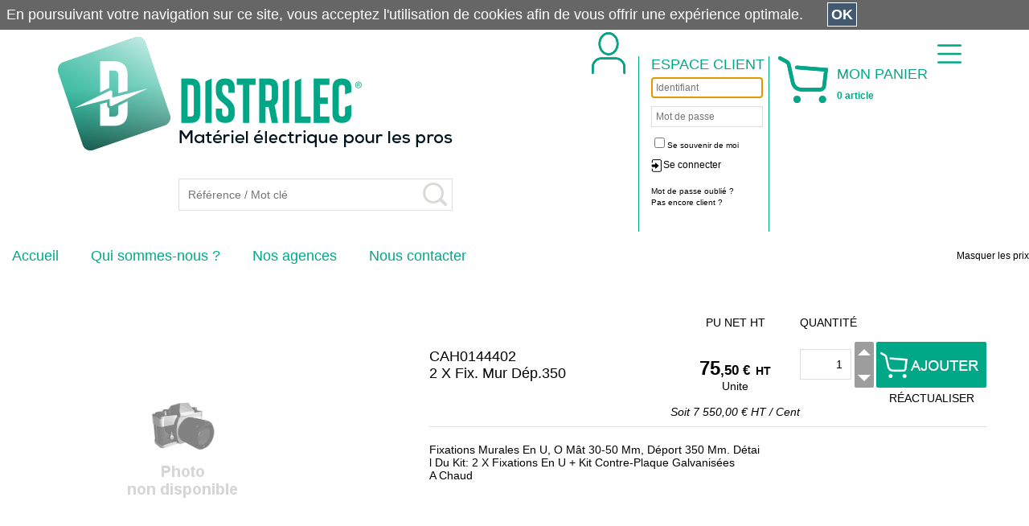

--- FILE ---
content_type: text/html; charset=iso-8859-1
request_url: https://www.distrilec.fr/ProductCard/CAH0144402/2-x-fix-mur-dep-350
body_size: 144947
content:
<!DOCTYPE html><html xmlns:fb="http://ogp.me/ns/fb#"><head><title>2 X Fix. Mur Dép.350, Distrilec.fr : 2 X Fix. Mur Dép.350  Repérage - Ruban adhésif - Étiqueta</title><meta name="Author" content="BG Partners"><meta name="Copyright" content="Copyright (c) 2003-2025 BG Partners"><meta name="Description" content="2 X Fix. Mur Dép.350 Distrilec.fr. Retrouvez les  et  destiné au secteur Repérage - Ruban adhésif - Étiqueta"><meta name="Abstract" content="2 X Fix. Mur Dép.350 Distrilec.fr. Retrouvez les  et  destiné au secteur Repérage - Ruban adhésif - Étiqueta"><meta name="Keywords" content="0144402"><meta http-equiv="Content-Type" content="text/html; charset=iso-8859-1"><meta http-equiv="Content-Language" content="fr"><meta name="Robots" content="index,follow"><meta name="viewport" content="width=device-width, initial-scale=1, shrink-to-fit=no"><base href="https://www.distrilec.fr/"><link rel="icon" href="https://www.distrilec.fr/Themes/DISTRILEC270922/Images/imgFavicon.ico" /><link rel=stylesheet type="text/css" href="Cache/Style/appStyleSheetScreenDistrilec270922FRHeading_0_49.css"><link rel=stylesheet type="text/css"  media="screen"  href="ToolsThird/Lightbox/css/lightbox.css"><script type="text/javascript" src="https://www.distrilec.fr/Cache/JS/apiSTDTools000_49.js"></script><script type="text/javascript" src="https://www.distrilec.fr/Cache/JS/apiSTDTools001_49.js" async defer></script><script src="https://js.hcaptcha.com/1/api.js" async defer></script><script type="text/javascript">var tool0_gstrBaseHref='https://www.distrilec.fr/';var tool0_gstrImageExtandPlus='Themes/DISTRILEC270922/Images/imgPlusLine.png';var tool0_gstrImageExtandMinus='Themes/DISTRILEC270922/Images/imgMinusLine.png';var lrch0_gstrURL='https://www.distrilec.fr/Tools/Modules/modLiveSearch.php?_pstrSubPrj=STORE';var lrch0_gintLiveSearchCharLimit='0';var noti0_gstrURL='https://www.distrilec.fr/Tools/Modules/modNotification.php?_pstrSubPrj=STORE';var wmod0_gstrImageClose='Tools/Images/imgClose.png';var tool0_gblnIsTactile=false;var tool0_gstrSessionID='_W=N';var tool0_gblnShowComboUse=true;window.addEventListener('load', function() {
      lightbox.option({'albumLabel': "Image %1 / %2"})
    });</script></head><body class="cssSBody" topmargin="0" bottommargin="0" leftmargin="0" rightmargin="0" marginwidth="0" marginheight="0" onload="javascript:shr_tool0_OnLoad('N',0,0,'N','V5.20.628');" onunload="javascript:shr_tool0_OnUnLoad();"><div align="center"><div class="cssFSiteWidth"><table id="TOOL0_HEADER_SIZE" cols="1" cellpadding="0" cellspacing="0" style="width:100%"><tr><td><script type="text/javascript">shr_pger0_gstrColorHighlight='#FFF0C2';shr_pger0_gstrURLPagerHandler='https://www.distrilec.fr/ToolsShared/Modules/modPagerHandler.php?_pstrSubPrj=STORE';</script><table cols="1" class="cssSHeader" cellpadding="0" cellspacing="0" width="100%"><tr><td class="cssEWidthMaxBRK2" height="15" style=" font-size: 0px;"><img src="ToolsShared/Images/imgTransparent.gif" width="1" height="15"></td></tr><tr><td height="5" style=" font-size: 0px;"><img src="ToolsShared/Images/imgTransparent.gif" width="1" height="5"></td></tr><tr><td align="center"><table cols="1" class="cssEHeaderWidth" cellpadding="0" cellspacing="0" width="100%"><tr><td class="cssEFlexHead2"><table cols="2" cellpadding="0" cellspacing="0"><tr><td colspan="2" align="center" style=" font-size: 0px;"><a title="Distrilec - Matériel électrique pour les pros !" href="https://www.distrilec.fr/"><img src="Themes/DISTRILEC270922/Images/imgHeaderSocietyLogo.png" width="491" height="141" class="cssFImgAutoResize"></a></td></tr><tr><td height="30" style=" font-size: 0px;"><img src="ToolsShared/Images/imgTransparent.gif" width="1" height="30"></td><td style=" font-size: 0px;"></td></tr><tr><td><table cols="2" cellpadding="0" cellspacing="0" width="100%"><tr><td class="cssEWidthMaxBRK1" width="150" style=" font-size: 0px;"><img src="ToolsShared/Images/imgTransparent.gif" width="150" height="1"></td><td height="5" style=" font-size: 0px;"><img src="ToolsShared/Images/imgTransparent.gif" width="1" height="5"></td></tr><tr><td style=" font-size: 0px;"></td><td><table cols="1" cellpadding="0" cellspacing="0" width="100%"><tr><td><script type="text/javascript">boxe5_win1FormInfo=new shr_fexe0_gclsFormInfo('boxe5_win1');shr_fexe0_gstrDecimalPoint=',';shr_fexe0_gstrDateFormatDateInput='%d/%m/%Y';shr_fexe0_gstrDateFormatMonthInput='%m/%Y';shr_fexe0_gstrDateFormatWeekInput='%V %Y';shr_fexe0_gstrDateFormatDateImage='ToolsShared/Languages/fr/Images/imgDateFormatDate.gif';shr_fexe0_gstrDateFormatMonthImage='ToolsShared/Languages/fr/Images/imgDateFormatMonth.gif';shr_fexe0_gstrDateFormatWeekImage='ToolsShared/Languages/fr/Images/imgDateFormatWeek.gif';shr_fexe0_gstrDateTitleDate='Format date  : JJ/MM/SSAA';shr_fexe0_gstrDateTitleMonth='Format mois  : MM/SSAA';shr_fexe0_gstrDateTitleWeek='Format semaine  : WW SSAA';shr_fexe0_gstrMSGCheckMaxValue='Valeur maximale : ';shr_fexe0_gstrMSGCheckMinValue='Valeur minimale : ';</script><form style="display:inline" name="boxe5_win1" action="https://www.distrilec.fr/ToolsShared/Modules/modVPost.php?_pstrSubPrj=STORE" onsubmit="javascript:return(boxe5_win1FormInfo.OnSubmit(0,'pstrSearch'));" method="post"><table cols="1" cellpadding="0" cellspacing="0" width="100%"><tr><td><table cols="2" class="cssSInfobox0" cellpadding="0" cellspacing="0" width="100%"><tr><td><span><input class="cssUFormInput5"  placeholder="Référence / Mot clé" type="text" name="pstrSearch" size="30" onkeypress="javascript:return(lrch0_LiveSearchStart(event, 'ProductSearch', '', document.boxe5_win1.pstrSearch, '', 'O', '', 'N'));" onkeydown="javascript:return(lrch0_LiveSearchStart(event, 'ProductSearch', '', document.boxe5_win1.pstrSearch, '', 'O', '', 'N'));"></span></td><td style=" font-size: 0px;"><a href="" onclick="javascript:if (typeof document.boxe5_win1 != 'undefined') {if (document.boxe5_win1.onsubmit() == false){return(false);}document.boxe5_win1.submit();} return(false);"><img src="Themes/DISTRILEC270922/Images/imgFormSubmitLense.png" width="31" height="30"></a></td></tr></table></td></tr></table><input type="hidden" name="strFormSubmit" value="boxe5_win1"><input type="hidden" name="strFormAction" value="https://www.distrilec.fr/Tools/Modules/modListProduct.php?_pstrSubPrj=STORE&pstrSearchAction=S"><script type="text/javascript">boxe5_win1FormInfo.OnSubmitBuild=function(){return(true);};boxe5_win1FormInfo.strSubmitCount='O';</script></form></td></tr></table></td></tr></table></td><td style=" font-size: 0px;"></td></tr></table><table cols="4" class="cssEHeadInfo" cellpadding="0" cellspacing="0" height="100%"><tr><td class="cssEWidthMaxBRK2" height="15" style=" font-size: 0px;"><img src="ToolsShared/Images/imgTransparent.gif" width="1" height="15"></td><td style=" font-size: 0px;"></td><td style=" font-size: 0px;"></td><td style=" font-size: 0px;"></td></tr><tr><td height="5" style=" font-size: 0px;"><img src="ToolsShared/Images/imgTransparent.gif" width="1" height="5"></td><td style=" font-size: 0px;"></td><td style=" font-size: 0px;"></td><td style=" font-size: 0px;"></td></tr><tr><td><table cols="1" cellpadding="0" cellspacing="0" width="100%"><tr><td><table cols="1" cellpadding="0" cellspacing="0" width="100%"><tr><td><table cols="7" class=" cssFNoMobile" cellpadding="0" cellspacing="0" width="100%"><tr><td width="15" style=" font-size: 0px;"><img src="ToolsShared/Images/imgTransparent.gif" width="15" height="1"></td><td rowspan="2" valign="top" width="1%" style=" font-size: 0px;"><a href="https://www.distrilec.fr/ToolsShared/Modules/modCustomPage.php?_pstrSubPrj=STORE&pstrCustomID=ACCOUNT"><img src="Themes/DISTRILEC270922/Images/imgCustomer.png" width="72" height="52"></a></td><td height="30" style=" font-size: 0px;"><img src="ToolsShared/Images/imgTransparent.gif" width="1" height="30"></td><td style=" font-size: 0px;"></td><td style=" font-size: 0px;"></td><td style=" font-size: 0px;"></td><td width="5" style=" font-size: 0px;"><img src="ToolsShared/Images/imgTransparent.gif" width="5" height="1"></td></tr><tr><td style=" font-size: 0px;"></td><td width="0" style=" font-size: 0px;"><img src="ToolsShared/Images/imgTransparent.gif" width="1" height="1"></td><td class="cssUBGGreen" width="1" style=" font-size: 0px;"><img src="ToolsShared/Images/imgTransparent.gif" width="1" height="1"></td><td width="15" style=" font-size: 0px;"><img src="ToolsShared/Images/imgTransparent.gif" width="15" height="1"></td><td valign="top" height="150"><table cols="1" cellpadding="0" cellspacing="0" width="100%"><tr><td><a class="cssSBodyLink0" href="https://www.distrilec.fr/ToolsShared/Modules/modCustomPage.php?_pstrSubPrj=STORE&pstrCustomID=ACCOUNT"><span class="cssSSizeLarge">ESPACE CLIENT</span></a></td></tr><tr><td height="5" style=" font-size: 0px;"><img src="ToolsShared/Images/imgTransparent.gif" width="1" height="5"></td></tr><tr><td><a class="cssSBodyLink2" href="https://www.distrilec.fr/eStore/Modules/modFormAuthenticateStore.php"><span  class="cssFNoTablet cssFNoDesktop"><span class="cssSTextBold">Identifiez-vous</span></span></a><table cols="1" cellpadding="0" cellspacing="0" width="100%"><tr><td style=" font-size: 0px;"></td></tr><tr><td><script type="text/javascript">auth14_win1FormInfo=new shr_fexe0_gclsFormInfo('auth14_win1');</script><form style="display:inline" name="auth14_win1" action="https://www.distrilec.fr/ToolsShared/Modules/modVPost.php?_pstrSubPrj=STORE" onsubmit="javascript:return(auth14_win1FormInfo.OnSubmit(0,'pstrSearch'));" method="post"><table cols="1" cellpadding="0" cellspacing="0"><tr><td style=" font-size: 0px;"></td></tr><tr><td align="center"><table cols="1" cellpadding="0" cellspacing="0"><tr><td><span><input class="cssUFormInput3"  placeholder="Identifiant" type="text" name="pstrCustomerLogin" size="17" maxlength="50"></span></td></tr><tr><td height="10" style=" font-size: 0px;"><img src="ToolsShared/Images/imgTransparent.gif" width="1" height="10"></td></tr><tr><td><span><input class="cssUFormInput3"  placeholder="Mot de passe" type="password" name="pstrCustomerPassword" size="17" maxlength="20"></span></td></tr><tr><td height="10" style=" font-size: 0px;"><img src="ToolsShared/Images/imgTransparent.gif" width="1" height="10"></td></tr><tr><td><span class="cssSSizeSmall"><span><span style="white-space: nowrap;"><input type="checkbox" id="shr_fexe0_m0" class="cssECheckbox" name="pstrAutoAuthenticate[]" value="0"><label for="shr_fexe0_m0"></label>Se souvenir de moi</span></span></span></td></tr><tr><td height="10" style=" font-size: 0px;"><img src="ToolsShared/Images/imgTransparent.gif" width="1" height="10"></td></tr><tr><td><img src="Themes/DISTRILEC270922/Images/imgButtonConnection.png" width="14" height="18" align="absmiddle"><input name="valid" type="image" tabindex="-1" src="ToolsShared/Images/imgTransparent.gif"><a class="cssSHeaderLink" href="" onclick="javascript:if (typeof document.auth14_win1 != 'undefined') {if (document.auth14_win1.onsubmit() == false){return(false);}document.auth14_win1.submit();} return(false);">Se connecter</a></td></tr><tr><td height="15" style=" font-size: 0px;"><img src="ToolsShared/Images/imgTransparent.gif" width="1" height="15"></td></tr><tr><td><a class="cssSHeaderLink" href="https://www.distrilec.fr/eStore/Modules/modFormAuthenticatePassword.php"><span class="cssSSizeSmall">Mot de passe oublié ?</span></a></td></tr></table></td></tr><tr><td style=" font-size: 0px;"></td></tr></table><input type="hidden" name="strFormSubmit" value="auth14_win1"><input type="hidden" name="strFormAction" value="https://www.distrilec.fr/Tools/Modules/modCardProduct.php?_pstrSubPrj=STORE&pstrProductCode=CAH0144402&auth14_pstrMandatory="><script type="text/javascript">auth14_win1FormInfo.OnSubmitBuild=function(){return(true);};shr_fexe0_SetBeginFocus('auth14_win1',false);auth14_win1FormInfo.strSubmitCount='O';</script></form></td></tr><tr><td><a class="cssSHeaderLink" href="https://www.distrilec.fr/eStore/Modules/modFormCustomerCreate.php?pstrCustomID=PRO"><span class="cssSSizeSmall">Pas encore client ?</span></a></td></tr></table></td></tr><tr><td height="5" style=" font-size: 0px;"><img src="ToolsShared/Images/imgTransparent.gif" width="1" height="5"></td></tr><tr><td></td></tr><tr><td height="5" style=" font-size: 0px;"><img src="ToolsShared/Images/imgTransparent.gif" width="1" height="5"></td></tr><tr><td></td></tr><tr><td height="20" style=" font-size: 0px;"><img src="ToolsShared/Images/imgTransparent.gif" width="1" height="20"></td></tr><tr><td></td></tr></table></td><td style=" font-size: 0px;"></td></tr></table><table cols="2" class=" cssFNoDesktop cssFNoTablet" cellpadding="0" cellspacing="0" width="100%"><tr><td valign="top" style=" font-size: 0px;"><a href="https://www.distrilec.fr/ToolsShared/Modules/modCustomPage.php?_pstrSubPrj=STORE&pstrCustomID=ACCOUNT"><img src="Themes/DISTRILEC270922/Images/imgCustomer.png" width="72" height="52"></a></td><td style=" font-size: 0px;"></td></tr></table></td></tr></table></td></tr></table></td><td><table cols="1" cellpadding="0" cellspacing="0" height="100%" width="100%"><tr><td height="30" style=" font-size: 0px;"><img src="ToolsShared/Images/imgTransparent.gif" width="1" height="30"></td></tr><tr><td class="cssUBGGreen" height="100%" style=" font-size: 0px;"><img src="ToolsShared/Images/imgTransparent.gif" width="1" height="1"></td></tr></table></td><td valign="top"><div ID="DDFF0_0" ><div align="center"><img src="ToolsShared/Images/imgLoadInProgress.gif" width="20" height="20"></div></div><script type="text/javascript">shr_ddff0_DisplayDifferedStart('DDFF0_0', 'https://www.distrilec.fr/Tools/Modules/modInfoBoxBasket.php?_pstrSubPrj=STORE&pstrModeDisplay=C', 'pstrDisplayDifferedID=DDFF0_0', '');</script></td><td class=" cssFNoDesktop" valign="top" style=" font-size: 0px;"><a href="javascript:panl0_OpenPanel('DEFAULT');"><img src="Themes/DISTRILEC270922/Images/imgIconMenu.png" width="55" height="55"></a></td></tr></table></td></tr></table></td></tr><tr><td height="10" style=" font-size: 0px;"><img src="ToolsShared/Images/imgTransparent.gif" width="1" height="10"></td></tr><tr><td class="cssEWidthMaxBRK2" height="10" style=" font-size: 0px;"><img src="ToolsShared/Images/imgTransparent.gif" width="1" height="10"></td></tr><tr><td align="center"><table cols="16" class="cssEHeaderWidth" cellpadding="0" cellspacing="0" width="100%"><tr><td width="15" style=" font-size: 0px;"><img src="ToolsShared/Images/imgTransparent.gif" width="15" height="1"></td><td class="cssEWidthMaxBRK1"><nobr><a title="Distrilec - Matériel électrique pour les pros !" class="cssSBodyLink0" href="https://www.distrilec.fr/"><span class="cssSSizeLarge">Accueil</span></a></nobr></td><td width="40" style=" font-size: 0px;"><img src="ToolsShared/Images/imgTransparent.gif" width="40" height="1"></td><td class="cssEWidthMaxBRK1"><nobr><a class="cssSBodyLink0" href="https://www.distrilec.fr/ToolsShared/Modules/modCustomPage.php?_pstrSubPrj=STORE&pstrCustomID=ABOUT"><span class="cssSSizeLarge">Qui sommes-nous ?</span></a></nobr></td><td width="40" style=" font-size: 0px;"><img src="ToolsShared/Images/imgTransparent.gif" width="40" height="1"></td><td class="cssEWidthMaxBRK1"><nobr><a class="cssSBodyLink0" href="https://www.distrilec.fr/ToolsShared/Modules/modCustomPage.php?_pstrSubPrj=STORE&pstrCustomID=AGENCES"><span class="cssSSizeLarge">Nos agences</span></a></nobr></td><td></td><td></td><td></td><td></td><td></td><td></td><td width="40" style=" font-size: 0px;"><img src="ToolsShared/Images/imgTransparent.gif" width="40" height="1"></td><td class="cssEWidthMaxBRK1" width="1%"><nobr><a class="cssSBodyLink0" href="mailto:contact@distrilec.fr?subject=Demande de contact depuis www.distrilec.fr"><span class="cssSSizeLarge">Nous contacter</span></a></nobr></td><td width="100%" style=" font-size: 0px;"><img src="ToolsShared/Images/imgTransparent.gif" width="1" height="1"></td><td><table cols="2" cellpadding="0" cellspacing="0" width="100%"><tr><td></td><td><nobr><a class="cssSBodyLink1" href="https://www.distrilec.fr/ProductCard/CAH0144402/2-x-fix-mur-dep-350?pintHeadingID=0&_pstrDisplayVisitorPrice=O">Masquer les prix</a></nobr></td></tr></table></td></tr></table></td></tr><tr><td class="cssEWidthMaxBRK3" height="20" style=" font-size: 0px;"><img src="ToolsShared/Images/imgTransparent.gif" width="1" height="20"></td></tr><tr><td class="cssUBGGreen cssFNoMobile cssFNoTablet" align="center"><table cols="1" class="cssSNavigationBar" cellpadding="0" cellspacing="0" width="100%"><tr><td><table cols="11" cellpadding="0" cellspacing="0" width="100%"><tr><td class="cssSNavigationBarCells" align="center" style="vertical-align: middle;"><a class="cssSNavigationBarLinkHot" href="https://www.distrilec.fr/ProductCatalog0/reperage-ruban-adhesif-etiqueta" title="Repérage - Ruban adhésif - Étiqueta : Distrilec.fr">Repérage - Ruban adhésif - Étiqueta</a><div class="cssEMenu cssEMenuSection_0"><!-- -------------------------------------------------------------------------
     Definition des données HTML menu étendu : DISTRILEC270922 (section 0)
     Date/Heure de creation : 20/11/2025 16:42:18

     ATTENTION : NE PAS MODIFIER - GENERATION AUTOMATIQUE DE CE FICHIER
     ------------------------------------------------------------------------- -->


<table cols="13" cellpadding="0" cellspacing="0" width="100%"><tr><td width="10" style=" font-size: 0px;"><img src="ToolsShared/Images/imgTransparent.gif" width="10" height="1"></td><td valign="top" style=" font-size: 0px;"></td><td width="10" style=" font-size: 0px;"><img src="ToolsShared/Images/imgTransparent.gif" width="10" height="1"></td><td valign="top" style=" font-size: 0px;"></td><td width="10" style=" font-size: 0px;"><img src="ToolsShared/Images/imgTransparent.gif" width="10" height="1"></td><td valign="top" style=" font-size: 0px;"></td><td width="10" style=" font-size: 0px;"><img src="ToolsShared/Images/imgTransparent.gif" width="10" height="1"></td><td valign="top" style=" font-size: 0px;"></td><td width="10" style=" font-size: 0px;"><img src="ToolsShared/Images/imgTransparent.gif" width="10" height="1"></td><td valign="top" style=" font-size: 0px;"></td><td width="10" style=" font-size: 0px;"><img src="ToolsShared/Images/imgTransparent.gif" width="10" height="1"></td><td valign="top" style=" font-size: 0px;"></td><td width="10" style=" font-size: 0px;"><img src="ToolsShared/Images/imgTransparent.gif" width="10" height="1"></td></tr><tr><td style=" font-size: 0px;"></td><td valign="top" style=" font-size: 0px;"></td><td style=" font-size: 0px;"></td><td valign="top" style=" font-size: 0px;"></td><td style=" font-size: 0px;"></td><td valign="top" style=" font-size: 0px;"></td><td style=" font-size: 0px;"></td><td valign="top" style=" font-size: 0px;"></td><td style=" font-size: 0px;"></td><td valign="top" style=" font-size: 0px;"></td><td style=" font-size: 0px;"></td><td valign="top" style=" font-size: 0px;"></td><td style=" font-size: 0px;"></td></tr><tr><td style=" font-size: 0px;"></td><td valign="top" style=" font-size: 0px;"></td><td style=" font-size: 0px;"></td><td valign="top" style=" font-size: 0px;"></td><td style=" font-size: 0px;"></td><td valign="top" style=" font-size: 0px;"></td><td style=" font-size: 0px;"></td><td valign="top" style=" font-size: 0px;"></td><td style=" font-size: 0px;"></td><td valign="top" style=" font-size: 0px;"></td><td style=" font-size: 0px;"></td><td valign="top" style=" font-size: 0px;"></td><td style=" font-size: 0px;"></td></tr><tr><td style=" font-size: 0px;"></td><td valign="top" style=" font-size: 0px;"></td><td style=" font-size: 0px;"></td><td valign="top" style=" font-size: 0px;"></td><td style=" font-size: 0px;"></td><td valign="top" style=" font-size: 0px;"></td><td style=" font-size: 0px;"></td><td valign="top" style=" font-size: 0px;"></td><td style=" font-size: 0px;"></td><td valign="top" style=" font-size: 0px;"></td><td style=" font-size: 0px;"></td><td valign="top" style=" font-size: 0px;"></td><td style=" font-size: 0px;"></td></tr><tr><td style=" font-size: 0px;"></td><td valign="top" style=" font-size: 0px;"></td><td style=" font-size: 0px;"></td><td valign="top" style=" font-size: 0px;"></td><td style=" font-size: 0px;"></td><td valign="top" style=" font-size: 0px;"></td><td style=" font-size: 0px;"></td><td valign="top" style=" font-size: 0px;"></td><td style=" font-size: 0px;"></td><td valign="top" style=" font-size: 0px;"></td><td style=" font-size: 0px;"></td><td valign="top" style=" font-size: 0px;"></td><td style=" font-size: 0px;"></td></tr><tr><td style=" font-size: 0px;"></td><td valign="top" style=" font-size: 0px;"></td><td style=" font-size: 0px;"></td><td valign="top" style=" font-size: 0px;"></td><td style=" font-size: 0px;"></td><td valign="top" style=" font-size: 0px;"></td><td style=" font-size: 0px;"></td><td valign="top" style=" font-size: 0px;"></td><td style=" font-size: 0px;"></td><td valign="top" style=" font-size: 0px;"></td><td style=" font-size: 0px;"></td><td valign="top" style=" font-size: 0px;"></td><td style=" font-size: 0px;"></td></tr><tr><td height="15" style=" font-size: 0px;"><img src="ToolsShared/Images/imgTransparent.gif" width="1" height="15"></td><td style=" font-size: 0px;"></td><td style=" font-size: 0px;"></td><td style=" font-size: 0px;"></td><td style=" font-size: 0px;"></td><td style=" font-size: 0px;"></td><td style=" font-size: 0px;"></td><td style=" font-size: 0px;"></td><td style=" font-size: 0px;"></td><td style=" font-size: 0px;"></td><td style=" font-size: 0px;"></td><td style=" font-size: 0px;"></td><td style=" font-size: 0px;"></td></tr></table></div></td><td class="cssSNavigationBarCells" align="center" style="vertical-align: middle;"><a class="cssSNavigationBarLink" href="https://www.distrilec.fr/ProductCatalog1/fils-et-cables" title="Fils et Câbles : Distrilec.fr">Fils et Câbles</a><div class="cssEMenu cssEMenuSection_1"><!-- -------------------------------------------------------------------------
     Definition des données HTML menu étendu : DISTRILEC270922 (section 1)
     Date/Heure de creation : 20/11/2025 16:42:18

     ATTENTION : NE PAS MODIFIER - GENERATION AUTOMATIQUE DE CE FICHIER
     ------------------------------------------------------------------------- -->


<table cols="13" cellpadding="0" cellspacing="0" width="100%"><tr><td width="10" style=" font-size: 0px;"><img src="ToolsShared/Images/imgTransparent.gif" width="10" height="1"></td><td valign="top"><ul><li><a href="https://www.distrilec.fr/ProductCatalog1-2/accessoires?_W=N" title="Accessoires : Distrilec.fr, Accessoires Fils et Câbles">Accessoires</a><ul></ul></li></ul></td><td width="10" style=" font-size: 0px;"><img src="ToolsShared/Images/imgTransparent.gif" width="10" height="1"></td><td valign="top"><ul><li><a href="https://www.distrilec.fr/ProductCatalog1-3/connexion-mobile?_W=N" title="Connexion Mobile : Distrilec.fr, Connexion Mobile Fils et Câbles">Connexion Mobile</a><ul></ul></li></ul></td><td width="10" style=" font-size: 0px;"><img src="ToolsShared/Images/imgTransparent.gif" width="10" height="1"></td><td valign="top"><ul><li><a href="https://www.distrilec.fr/ProductCatalog1-7/cable-courant-faible-data?_W=N" title="Câble Courant Faible - DATA : Distrilec.fr, Câble Courant Faible - DATA Fils et Câbles">Câble Courant Faible - DATA</a><ul></ul></li></ul></td><td width="10" style=" font-size: 0px;"><img src="ToolsShared/Images/imgTransparent.gif" width="10" height="1"></td><td valign="top"><ul><li><a href="https://www.distrilec.fr/ProductCatalog1-4/cable-industriel?_W=N" title="Câble Industriel : Distrilec.fr, Câble Industriel Fils et Câbles">Câble Industriel</a><ul></ul></li></ul></td><td width="10" style=" font-size: 0px;"><img src="ToolsShared/Images/imgTransparent.gif" width="10" height="1"></td><td valign="top"><ul><li><a href="https://www.distrilec.fr/ProductCatalog1-9/cable-nu?_W=N" title="Câble Nu : Distrilec.fr, Câble Nu Fils et Câbles">Câble Nu</a><ul></ul></li></ul></td><td width="10" style=" font-size: 0px;"><img src="ToolsShared/Images/imgTransparent.gif" width="10" height="1"></td><td valign="top"><ul><li><a href="https://www.distrilec.fr/ProductCatalog1-8/cable-reseau?_W=N" title="Câble Réseau : Distrilec.fr, Câble Réseau Fils et Câbles">Câble Réseau</a><ul></ul></li></ul></td><td width="10" style=" font-size: 0px;"><img src="ToolsShared/Images/imgTransparent.gif" width="10" height="1"></td></tr><tr><td style=" font-size: 0px;"></td><td valign="top"><ul><li><a href="https://www.distrilec.fr/ProductCatalog1-6/cable-special?_W=N" title="Câble Spécial : Distrilec.fr, Câble Spécial Fils et Câbles">Câble Spécial</a><ul></ul></li></ul></td><td style=" font-size: 0px;"></td><td valign="top"><ul><li><a href="https://www.distrilec.fr/ProductCatalog1-1/fil-cable-domestique?_W=N" title="Fil - Câble Domestique : Distrilec.fr, Fil - Câble Domestique Fils et Câbles">Fil - Câble Domestique</a><ul></ul></li></ul></td><td style=" font-size: 0px;"></td><td valign="top"><ul><li><a href="https://www.distrilec.fr/ProductCatalog1-5/multimedia-audio-video?_W=N" title="Multimédia - Audio - Vidéo : Distrilec.fr, Multimédia - Audio - Vidéo Fils et Câbles">Multimédia - Audio - Vidéo</a><ul></ul></li></ul></td><td style=" font-size: 0px;"></td><td valign="top" style=" font-size: 0px;"></td><td style=" font-size: 0px;"></td><td valign="top" style=" font-size: 0px;"></td><td style=" font-size: 0px;"></td><td valign="top" style=" font-size: 0px;"></td><td style=" font-size: 0px;"></td></tr><tr><td style=" font-size: 0px;"></td><td valign="top" style=" font-size: 0px;"></td><td style=" font-size: 0px;"></td><td valign="top" style=" font-size: 0px;"></td><td style=" font-size: 0px;"></td><td valign="top" style=" font-size: 0px;"></td><td style=" font-size: 0px;"></td><td valign="top" style=" font-size: 0px;"></td><td style=" font-size: 0px;"></td><td valign="top" style=" font-size: 0px;"></td><td style=" font-size: 0px;"></td><td valign="top" style=" font-size: 0px;"></td><td style=" font-size: 0px;"></td></tr><tr><td style=" font-size: 0px;"></td><td valign="top" style=" font-size: 0px;"></td><td style=" font-size: 0px;"></td><td valign="top" style=" font-size: 0px;"></td><td style=" font-size: 0px;"></td><td valign="top" style=" font-size: 0px;"></td><td style=" font-size: 0px;"></td><td valign="top" style=" font-size: 0px;"></td><td style=" font-size: 0px;"></td><td valign="top" style=" font-size: 0px;"></td><td style=" font-size: 0px;"></td><td valign="top" style=" font-size: 0px;"></td><td style=" font-size: 0px;"></td></tr><tr><td style=" font-size: 0px;"></td><td valign="top" style=" font-size: 0px;"></td><td style=" font-size: 0px;"></td><td valign="top" style=" font-size: 0px;"></td><td style=" font-size: 0px;"></td><td valign="top" style=" font-size: 0px;"></td><td style=" font-size: 0px;"></td><td valign="top" style=" font-size: 0px;"></td><td style=" font-size: 0px;"></td><td valign="top" style=" font-size: 0px;"></td><td style=" font-size: 0px;"></td><td valign="top" style=" font-size: 0px;"></td><td style=" font-size: 0px;"></td></tr><tr><td style=" font-size: 0px;"></td><td valign="top" style=" font-size: 0px;"></td><td style=" font-size: 0px;"></td><td valign="top" style=" font-size: 0px;"></td><td style=" font-size: 0px;"></td><td valign="top" style=" font-size: 0px;"></td><td style=" font-size: 0px;"></td><td valign="top" style=" font-size: 0px;"></td><td style=" font-size: 0px;"></td><td valign="top" style=" font-size: 0px;"></td><td style=" font-size: 0px;"></td><td valign="top" style=" font-size: 0px;"></td><td style=" font-size: 0px;"></td></tr><tr><td height="15" style=" font-size: 0px;"><img src="ToolsShared/Images/imgTransparent.gif" width="1" height="15"></td><td style=" font-size: 0px;"></td><td style=" font-size: 0px;"></td><td style=" font-size: 0px;"></td><td style=" font-size: 0px;"></td><td style=" font-size: 0px;"></td><td style=" font-size: 0px;"></td><td style=" font-size: 0px;"></td><td style=" font-size: 0px;"></td><td style=" font-size: 0px;"></td><td style=" font-size: 0px;"></td><td style=" font-size: 0px;"></td><td style=" font-size: 0px;"></td></tr></table></div></td><td class="cssSNavigationBarCells" align="center" style="vertical-align: middle;"><a class="cssSNavigationBarLink" href="https://www.distrilec.fr/ProductCatalog2/conduits-cheminements" title="Conduits - Cheminements : Distrilec.fr">Conduits - Cheminements</a><div class="cssEMenu cssEMenuSection_2"><!-- -------------------------------------------------------------------------
     Definition des données HTML menu étendu : DISTRILEC270922 (section 2)
     Date/Heure de creation : 20/11/2025 16:42:18

     ATTENTION : NE PAS MODIFIER - GENERATION AUTOMATIQUE DE CE FICHIER
     ------------------------------------------------------------------------- -->


<table cols="13" cellpadding="0" cellspacing="0" width="100%"><tr><td width="10" style=" font-size: 0px;"><img src="ToolsShared/Images/imgTransparent.gif" width="10" height="1"></td><td valign="top"><ul><li><a href="https://www.distrilec.fr/ProductCatalog2-3/accessoires?_W=N" title="Accessoires : Distrilec.fr, Accessoires Conduits - Cheminements">Accessoires</a><ul></ul></li></ul></td><td width="10" style=" font-size: 0px;"><img src="ToolsShared/Images/imgTransparent.gif" width="10" height="1"></td><td valign="top"><ul><li><a href="https://www.distrilec.fr/ProductCatalog2-1/cheminement?_W=N" title="Cheminement : Distrilec.fr, Cheminement Conduits - Cheminements">Cheminement</a><ul></ul></li></ul></td><td width="10" style=" font-size: 0px;"><img src="ToolsShared/Images/imgTransparent.gif" width="10" height="1"></td><td valign="top"><ul><li><a href="https://www.distrilec.fr/ProductCatalog2-2/conduit-gaine-tube?_W=N" title="Conduit - Gaine - Tube : Distrilec.fr, Conduit - Gaine - Tube Conduits - Cheminements">Conduit - Gaine - Tube</a><ul></ul></li></ul></td><td width="10" style=" font-size: 0px;"><img src="ToolsShared/Images/imgTransparent.gif" width="10" height="1"></td><td valign="top"><ul><li><a href="https://www.distrilec.fr/ProductCatalog2-4/goulotte-moulure-plinthe?_W=N" title="Goulotte - Moulure - Plinthe : Distrilec.fr, Goulotte - Moulure - Plinthe Conduits - Cheminements">Goulotte - Moulure - Plinthe</a><ul></ul></li></ul></td><td width="10" style=" font-size: 0px;"><img src="ToolsShared/Images/imgTransparent.gif" width="10" height="1"></td><td valign="top" style=" font-size: 0px;"></td><td width="10" style=" font-size: 0px;"><img src="ToolsShared/Images/imgTransparent.gif" width="10" height="1"></td><td valign="top" style=" font-size: 0px;"></td><td width="10" style=" font-size: 0px;"><img src="ToolsShared/Images/imgTransparent.gif" width="10" height="1"></td></tr><tr><td style=" font-size: 0px;"></td><td valign="top" style=" font-size: 0px;"></td><td style=" font-size: 0px;"></td><td valign="top" style=" font-size: 0px;"></td><td style=" font-size: 0px;"></td><td valign="top" style=" font-size: 0px;"></td><td style=" font-size: 0px;"></td><td valign="top" style=" font-size: 0px;"></td><td style=" font-size: 0px;"></td><td valign="top" style=" font-size: 0px;"></td><td style=" font-size: 0px;"></td><td valign="top" style=" font-size: 0px;"></td><td style=" font-size: 0px;"></td></tr><tr><td style=" font-size: 0px;"></td><td valign="top" style=" font-size: 0px;"></td><td style=" font-size: 0px;"></td><td valign="top" style=" font-size: 0px;"></td><td style=" font-size: 0px;"></td><td valign="top" style=" font-size: 0px;"></td><td style=" font-size: 0px;"></td><td valign="top" style=" font-size: 0px;"></td><td style=" font-size: 0px;"></td><td valign="top" style=" font-size: 0px;"></td><td style=" font-size: 0px;"></td><td valign="top" style=" font-size: 0px;"></td><td style=" font-size: 0px;"></td></tr><tr><td style=" font-size: 0px;"></td><td valign="top" style=" font-size: 0px;"></td><td style=" font-size: 0px;"></td><td valign="top" style=" font-size: 0px;"></td><td style=" font-size: 0px;"></td><td valign="top" style=" font-size: 0px;"></td><td style=" font-size: 0px;"></td><td valign="top" style=" font-size: 0px;"></td><td style=" font-size: 0px;"></td><td valign="top" style=" font-size: 0px;"></td><td style=" font-size: 0px;"></td><td valign="top" style=" font-size: 0px;"></td><td style=" font-size: 0px;"></td></tr><tr><td style=" font-size: 0px;"></td><td valign="top" style=" font-size: 0px;"></td><td style=" font-size: 0px;"></td><td valign="top" style=" font-size: 0px;"></td><td style=" font-size: 0px;"></td><td valign="top" style=" font-size: 0px;"></td><td style=" font-size: 0px;"></td><td valign="top" style=" font-size: 0px;"></td><td style=" font-size: 0px;"></td><td valign="top" style=" font-size: 0px;"></td><td style=" font-size: 0px;"></td><td valign="top" style=" font-size: 0px;"></td><td style=" font-size: 0px;"></td></tr><tr><td style=" font-size: 0px;"></td><td valign="top" style=" font-size: 0px;"></td><td style=" font-size: 0px;"></td><td valign="top" style=" font-size: 0px;"></td><td style=" font-size: 0px;"></td><td valign="top" style=" font-size: 0px;"></td><td style=" font-size: 0px;"></td><td valign="top" style=" font-size: 0px;"></td><td style=" font-size: 0px;"></td><td valign="top" style=" font-size: 0px;"></td><td style=" font-size: 0px;"></td><td valign="top" style=" font-size: 0px;"></td><td style=" font-size: 0px;"></td></tr><tr><td height="15" style=" font-size: 0px;"><img src="ToolsShared/Images/imgTransparent.gif" width="1" height="15"></td><td style=" font-size: 0px;"></td><td style=" font-size: 0px;"></td><td style=" font-size: 0px;"></td><td style=" font-size: 0px;"></td><td style=" font-size: 0px;"></td><td style=" font-size: 0px;"></td><td style=" font-size: 0px;"></td><td style=" font-size: 0px;"></td><td style=" font-size: 0px;"></td><td style=" font-size: 0px;"></td><td style=" font-size: 0px;"></td><td style=" font-size: 0px;"></td></tr></table></div></td><td class="cssSNavigationBarCells" align="center" style="vertical-align: middle;"><a class="cssSNavigationBarLink" href="https://www.distrilec.fr/ProductCatalog3/appareillage-habitat-tertiaire" title="Appareillage Habitat - Tertiaire : Distrilec.fr">Appareillage Habitat - Tertiaire</a><div class="cssEMenu cssEMenuSection_3"><!-- -------------------------------------------------------------------------
     Definition des données HTML menu étendu : DISTRILEC270922 (section 3)
     Date/Heure de creation : 20/11/2025 16:42:18

     ATTENTION : NE PAS MODIFIER - GENERATION AUTOMATIQUE DE CE FICHIER
     ------------------------------------------------------------------------- -->


<table cols="13" cellpadding="0" cellspacing="0" width="100%"><tr><td width="10" style=" font-size: 0px;"><img src="ToolsShared/Images/imgTransparent.gif" width="10" height="1"></td><td valign="top"><ul><li><a href="https://www.distrilec.fr/ProductCatalog3-9/accessoire-de-batiment?_W=N" title="Accessoire de Bâtiment : Distrilec.fr, Accessoire de Bâtiment Appareillage Habitat - Tertiaire">Accessoire de Bâtiment</a><ul></ul></li></ul></td><td width="10" style=" font-size: 0px;"><img src="ToolsShared/Images/imgTransparent.gif" width="10" height="1"></td><td valign="top"><ul><li><a href="https://www.distrilec.fr/ProductCatalog3-7/appareillage-terminal?_W=N" title="Appareillage Terminal : Distrilec.fr, Appareillage Terminal Appareillage Habitat - Tertiaire">Appareillage Terminal</a><ul></ul></li></ul></td><td width="10" style=" font-size: 0px;"><img src="ToolsShared/Images/imgTransparent.gif" width="10" height="1"></td><td valign="top"><ul><li><a href="https://www.distrilec.fr/ProductCatalog3-6/automatisme-de-tableau?_W=N" title="Automatisme de Tableau : Distrilec.fr, Automatisme de Tableau Appareillage Habitat - Tertiaire">Automatisme de Tableau</a><ul></ul></li></ul></td><td width="10" style=" font-size: 0px;"><img src="ToolsShared/Images/imgTransparent.gif" width="10" height="1"></td><td valign="top"><ul><li><a href="https://www.distrilec.fr/ProductCatalog3-4/branchement-reseau-borne-de-charge?_W=N" title="Branchement Réseau -Borne de Charge : Distrilec.fr, Branchement Réseau -Borne de Charge Appareillage Habitat - Tertiaire">Branchement Réseau -Borne de Charge</a><ul></ul></li></ul></td><td width="10" style=" font-size: 0px;"><img src="ToolsShared/Images/imgTransparent.gif" width="10" height="1"></td><td valign="top"><ul><li><a href="https://www.distrilec.fr/ProductCatalog3-1/coffret-armoire-enveloppe?_W=N" title="Coffret - Armoire - Enveloppe : Distrilec.fr, Coffret - Armoire - Enveloppe Appareillage Habitat - Tertiaire">Coffret - Armoire - Enveloppe</a><ul></ul></li></ul></td><td width="10" style=" font-size: 0px;"><img src="ToolsShared/Images/imgTransparent.gif" width="10" height="1"></td><td valign="top"><ul><li><a href="https://www.distrilec.fr/ProductCatalog3-2/gestion-energie-comptage?_W=N" title="Gestion Énergie - Comptage : Distrilec.fr, Gestion Énergie - Comptage Appareillage Habitat - Tertiaire">Gestion Énergie - Comptage</a><ul></ul></li></ul></td><td width="10" style=" font-size: 0px;"><img src="ToolsShared/Images/imgTransparent.gif" width="10" height="1"></td></tr><tr><td style=" font-size: 0px;"></td><td valign="top"><ul><li><a href="https://www.distrilec.fr/ProductCatalog3-5/protection-resid-petit-tertiaire?_W=N" title="Protection Résid.-Petit Tertiaire : Distrilec.fr, Protection Résid.-Petit Tertiaire Appareillage Habitat - Tertiaire">Protection Résid.-Petit Tertiaire</a><ul></ul></li></ul></td><td style=" font-size: 0px;"></td><td valign="top"><ul><li><a href="https://www.distrilec.fr/ProductCatalog3-8/systeme-domotique?_W=N" title="Système Domotique : Distrilec.fr, Système Domotique Appareillage Habitat - Tertiaire">Système Domotique</a><ul></ul></li></ul></td><td style=" font-size: 0px;"></td><td valign="top"><ul><li><a href="https://www.distrilec.fr/ProductCatalog3-3/systeme-immotique-gtb?_W=N" title="Système Immotique GTB : Distrilec.fr, Système Immotique GTB Appareillage Habitat - Tertiaire">Système Immotique GTB</a><ul></ul></li></ul></td><td style=" font-size: 0px;"></td><td valign="top" style=" font-size: 0px;"></td><td style=" font-size: 0px;"></td><td valign="top" style=" font-size: 0px;"></td><td style=" font-size: 0px;"></td><td valign="top" style=" font-size: 0px;"></td><td style=" font-size: 0px;"></td></tr><tr><td style=" font-size: 0px;"></td><td valign="top" style=" font-size: 0px;"></td><td style=" font-size: 0px;"></td><td valign="top" style=" font-size: 0px;"></td><td style=" font-size: 0px;"></td><td valign="top" style=" font-size: 0px;"></td><td style=" font-size: 0px;"></td><td valign="top" style=" font-size: 0px;"></td><td style=" font-size: 0px;"></td><td valign="top" style=" font-size: 0px;"></td><td style=" font-size: 0px;"></td><td valign="top" style=" font-size: 0px;"></td><td style=" font-size: 0px;"></td></tr><tr><td style=" font-size: 0px;"></td><td valign="top" style=" font-size: 0px;"></td><td style=" font-size: 0px;"></td><td valign="top" style=" font-size: 0px;"></td><td style=" font-size: 0px;"></td><td valign="top" style=" font-size: 0px;"></td><td style=" font-size: 0px;"></td><td valign="top" style=" font-size: 0px;"></td><td style=" font-size: 0px;"></td><td valign="top" style=" font-size: 0px;"></td><td style=" font-size: 0px;"></td><td valign="top" style=" font-size: 0px;"></td><td style=" font-size: 0px;"></td></tr><tr><td style=" font-size: 0px;"></td><td valign="top" style=" font-size: 0px;"></td><td style=" font-size: 0px;"></td><td valign="top" style=" font-size: 0px;"></td><td style=" font-size: 0px;"></td><td valign="top" style=" font-size: 0px;"></td><td style=" font-size: 0px;"></td><td valign="top" style=" font-size: 0px;"></td><td style=" font-size: 0px;"></td><td valign="top" style=" font-size: 0px;"></td><td style=" font-size: 0px;"></td><td valign="top" style=" font-size: 0px;"></td><td style=" font-size: 0px;"></td></tr><tr><td style=" font-size: 0px;"></td><td valign="top" style=" font-size: 0px;"></td><td style=" font-size: 0px;"></td><td valign="top" style=" font-size: 0px;"></td><td style=" font-size: 0px;"></td><td valign="top" style=" font-size: 0px;"></td><td style=" font-size: 0px;"></td><td valign="top" style=" font-size: 0px;"></td><td style=" font-size: 0px;"></td><td valign="top" style=" font-size: 0px;"></td><td style=" font-size: 0px;"></td><td valign="top" style=" font-size: 0px;"></td><td style=" font-size: 0px;"></td></tr><tr><td height="15" style=" font-size: 0px;"><img src="ToolsShared/Images/imgTransparent.gif" width="1" height="15"></td><td style=" font-size: 0px;"></td><td style=" font-size: 0px;"></td><td style=" font-size: 0px;"></td><td style=" font-size: 0px;"></td><td style=" font-size: 0px;"></td><td style=" font-size: 0px;"></td><td style=" font-size: 0px;"></td><td style=" font-size: 0px;"></td><td style=" font-size: 0px;"></td><td style=" font-size: 0px;"></td><td style=" font-size: 0px;"></td><td style=" font-size: 0px;"></td></tr></table></div></td><td class="cssSNavigationBarCells" align="center" style="vertical-align: middle;"><a class="cssSNavigationBarLink" href="https://www.distrilec.fr/ProductCatalog4/eclairage" title="Éclairage : Distrilec.fr">Éclairage</a><div class="cssEMenu cssEMenuSection_4"><!-- -------------------------------------------------------------------------
     Definition des données HTML menu étendu : DISTRILEC270922 (section 4)
     Date/Heure de creation : 20/11/2025 16:42:18

     ATTENTION : NE PAS MODIFIER - GENERATION AUTOMATIQUE DE CE FICHIER
     ------------------------------------------------------------------------- -->


<table cols="13" cellpadding="0" cellspacing="0" width="100%"><tr><td width="10" style=" font-size: 0px;"><img src="ToolsShared/Images/imgTransparent.gif" width="10" height="1"></td><td valign="top"><ul><li><a href="https://www.distrilec.fr/ProductCatalog4-10/accessoire?_W=N" title="Accessoire : Distrilec.fr, Accessoire Éclairage">Accessoire</a><ul></ul></li></ul></td><td width="10" style=" font-size: 0px;"><img src="ToolsShared/Images/imgTransparent.gif" width="10" height="1"></td><td valign="top"><ul><li><a href="https://www.distrilec.fr/ProductCatalog4-7/appareillage-eclairage?_W=N" title="Appareillage Éclairage : Distrilec.fr, Appareillage Éclairage Éclairage">Appareillage Éclairage</a><ul></ul></li></ul></td><td width="10" style=" font-size: 0px;"><img src="ToolsShared/Images/imgTransparent.gif" width="10" height="1"></td><td valign="top"><ul><li><a href="https://www.distrilec.fr/ProductCatalog4-2/cable-fixation-profile?_W=N" title="Câble - Fixation - Profilé : Distrilec.fr, Câble - Fixation - Profilé Éclairage">Câble - Fixation - Profilé</a><ul></ul></li></ul></td><td width="10" style=" font-size: 0px;"><img src="ToolsShared/Images/imgTransparent.gif" width="10" height="1"></td><td valign="top"><ul><li><a href="https://www.distrilec.fr/ProductCatalog4-1/source?_W=N" title="Source : Distrilec.fr, Source Éclairage">Source</a><ul></ul></li></ul></td><td width="10" style=" font-size: 0px;"><img src="ToolsShared/Images/imgTransparent.gif" width="10" height="1"></td><td valign="top"><ul><li><a href="https://www.distrilec.fr/ProductCatalog4-3/eclairage-chantier?_W=N" title="Éclairage Chantier : Distrilec.fr, Éclairage Chantier Éclairage">Éclairage Chantier</a><ul></ul></li></ul></td><td width="10" style=" font-size: 0px;"><img src="ToolsShared/Images/imgTransparent.gif" width="10" height="1"></td><td valign="top"><ul><li><a href="https://www.distrilec.fr/ProductCatalog4-4/eclairage-exterieur?_W=N" title="Éclairage Extérieur : Distrilec.fr, Éclairage Extérieur Éclairage">Éclairage Extérieur</a><ul></ul></li></ul></td><td width="10" style=" font-size: 0px;"><img src="ToolsShared/Images/imgTransparent.gif" width="10" height="1"></td></tr><tr><td style=" font-size: 0px;"></td><td valign="top"><ul><li><a href="https://www.distrilec.fr/ProductCatalog4-6/eclairage-interieur-decoratif?_W=N" title="Éclairage Intérieur Décoratif : Distrilec.fr, Éclairage Intérieur Décoratif Éclairage">Éclairage Intérieur Décoratif</a><ul></ul></li></ul></td><td style=" font-size: 0px;"></td><td valign="top"><ul><li><a href="https://www.distrilec.fr/ProductCatalog4-5/eclairage-interieur-fonctionnel?_W=N" title="Éclairage Intérieur Fonctionnel : Distrilec.fr, Éclairage Intérieur Fonctionnel Éclairage">Éclairage Intérieur Fonctionnel</a><ul></ul></li></ul></td><td style=" font-size: 0px;"></td><td valign="top"><ul><li><a href="https://www.distrilec.fr/ProductCatalog4-9/eclairage-portatif?_W=N" title="Éclairage Portatif : Distrilec.fr, Éclairage Portatif Éclairage">Éclairage Portatif</a><ul></ul></li></ul></td><td style=" font-size: 0px;"></td><td valign="top"><ul><li><a href="https://www.distrilec.fr/ProductCatalog4-8/eclairage-securite?_W=N" title="Éclairage Sécurité : Distrilec.fr, Éclairage Sécurité Éclairage">Éclairage Sécurité</a><ul></ul></li></ul></td><td style=" font-size: 0px;"></td><td valign="top" style=" font-size: 0px;"></td><td style=" font-size: 0px;"></td><td valign="top" style=" font-size: 0px;"></td><td style=" font-size: 0px;"></td></tr><tr><td style=" font-size: 0px;"></td><td valign="top" style=" font-size: 0px;"></td><td style=" font-size: 0px;"></td><td valign="top" style=" font-size: 0px;"></td><td style=" font-size: 0px;"></td><td valign="top" style=" font-size: 0px;"></td><td style=" font-size: 0px;"></td><td valign="top" style=" font-size: 0px;"></td><td style=" font-size: 0px;"></td><td valign="top" style=" font-size: 0px;"></td><td style=" font-size: 0px;"></td><td valign="top" style=" font-size: 0px;"></td><td style=" font-size: 0px;"></td></tr><tr><td style=" font-size: 0px;"></td><td valign="top" style=" font-size: 0px;"></td><td style=" font-size: 0px;"></td><td valign="top" style=" font-size: 0px;"></td><td style=" font-size: 0px;"></td><td valign="top" style=" font-size: 0px;"></td><td style=" font-size: 0px;"></td><td valign="top" style=" font-size: 0px;"></td><td style=" font-size: 0px;"></td><td valign="top" style=" font-size: 0px;"></td><td style=" font-size: 0px;"></td><td valign="top" style=" font-size: 0px;"></td><td style=" font-size: 0px;"></td></tr><tr><td style=" font-size: 0px;"></td><td valign="top" style=" font-size: 0px;"></td><td style=" font-size: 0px;"></td><td valign="top" style=" font-size: 0px;"></td><td style=" font-size: 0px;"></td><td valign="top" style=" font-size: 0px;"></td><td style=" font-size: 0px;"></td><td valign="top" style=" font-size: 0px;"></td><td style=" font-size: 0px;"></td><td valign="top" style=" font-size: 0px;"></td><td style=" font-size: 0px;"></td><td valign="top" style=" font-size: 0px;"></td><td style=" font-size: 0px;"></td></tr><tr><td style=" font-size: 0px;"></td><td valign="top" style=" font-size: 0px;"></td><td style=" font-size: 0px;"></td><td valign="top" style=" font-size: 0px;"></td><td style=" font-size: 0px;"></td><td valign="top" style=" font-size: 0px;"></td><td style=" font-size: 0px;"></td><td valign="top" style=" font-size: 0px;"></td><td style=" font-size: 0px;"></td><td valign="top" style=" font-size: 0px;"></td><td style=" font-size: 0px;"></td><td valign="top" style=" font-size: 0px;"></td><td style=" font-size: 0px;"></td></tr><tr><td height="15" style=" font-size: 0px;"><img src="ToolsShared/Images/imgTransparent.gif" width="1" height="15"></td><td style=" font-size: 0px;"></td><td style=" font-size: 0px;"></td><td style=" font-size: 0px;"></td><td style=" font-size: 0px;"></td><td style=" font-size: 0px;"></td><td style=" font-size: 0px;"></td><td style=" font-size: 0px;"></td><td style=" font-size: 0px;"></td><td style=" font-size: 0px;"></td><td style=" font-size: 0px;"></td><td style=" font-size: 0px;"></td><td style=" font-size: 0px;"></td></tr></table></div></td><td class="cssSNavigationBarCells" align="center" style="vertical-align: middle;"><a class="cssSNavigationBarLink" href="https://www.distrilec.fr/ProductCatalog5/genie-climatique" title="Génie Climatique : Distrilec.fr">Génie Climatique</a><div class="cssEMenu cssEMenuSection_5"><!-- -------------------------------------------------------------------------
     Definition des données HTML menu étendu : DISTRILEC270922 (section 5)
     Date/Heure de creation : 20/11/2025 16:42:18

     ATTENTION : NE PAS MODIFIER - GENERATION AUTOMATIQUE DE CE FICHIER
     ------------------------------------------------------------------------- -->


<table cols="13" cellpadding="0" cellspacing="0" width="100%"><tr><td width="10" style=" font-size: 0px;"><img src="ToolsShared/Images/imgTransparent.gif" width="10" height="1"></td><td valign="top"><ul><li><a href="https://www.distrilec.fr/ProductCatalog5-1/chaudiere?_W=N" title="Chaudière : Distrilec.fr, Chaudière Génie Climatique">Chaudière</a><ul></ul></li></ul></td><td width="10" style=" font-size: 0px;"><img src="ToolsShared/Images/imgTransparent.gif" width="10" height="1"></td><td valign="top"><ul><li><a href="https://www.distrilec.fr/ProductCatalog5-10/chauffage-accessoire?_W=N" title="Chauffage Accessoire : Distrilec.fr, Chauffage Accessoire Génie Climatique">Chauffage Accessoire</a><ul></ul></li></ul></td><td width="10" style=" font-size: 0px;"><img src="ToolsShared/Images/imgTransparent.gif" width="10" height="1"></td><td valign="top"><ul><li><a href="https://www.distrilec.fr/ProductCatalog5-7/chauffage-coll-tertiaire-ind-?_W=N" title="Chauffage Coll. Tertiaire Ind. : Distrilec.fr, Chauffage Coll. Tertiaire Ind. Génie Climatique">Chauffage Coll. Tertiaire Ind.</a><ul></ul></li></ul></td><td width="10" style=" font-size: 0px;"><img src="ToolsShared/Images/imgTransparent.gif" width="10" height="1"></td><td valign="top"><ul><li><a href="https://www.distrilec.fr/ProductCatalog5-8/chauffage-gaz?_W=N" title="Chauffage gaz : Distrilec.fr, Chauffage gaz Génie Climatique">Chauffage gaz</a><ul></ul></li></ul></td><td width="10" style=" font-size: 0px;"><img src="ToolsShared/Images/imgTransparent.gif" width="10" height="1"></td><td valign="top"><ul><li><a href="https://www.distrilec.fr/ProductCatalog5-16/chauffage-electrique?_W=N" title="Chauffage Électrique : Distrilec.fr, Chauffage Électrique Génie Climatique">Chauffage Électrique</a><ul></ul></li></ul></td><td width="10" style=" font-size: 0px;"><img src="ToolsShared/Images/imgTransparent.gif" width="10" height="1"></td><td valign="top"><ul><li><a href="https://www.distrilec.fr/ProductCatalog5-3/climatisation?_W=N" title="Climatisation : Distrilec.fr, Climatisation Génie Climatique">Climatisation</a><ul></ul></li></ul></td><td width="10" style=" font-size: 0px;"><img src="ToolsShared/Images/imgTransparent.gif" width="10" height="1"></td></tr><tr><td style=" font-size: 0px;"></td><td valign="top"><ul><li><a href="https://www.distrilec.fr/ProductCatalog5-2/eau-chaude-sanitaire?_W=N" title="Eau Chaude Sanitaire : Distrilec.fr, Eau Chaude Sanitaire Génie Climatique">Eau Chaude Sanitaire</a><ul></ul></li></ul></td><td style=" font-size: 0px;"></td><td valign="top"><ul><li><a href="https://www.distrilec.fr/ProductCatalog5-13/fumisterie?_W=N" title="Fumisterie : Distrilec.fr, Fumisterie Génie Climatique">Fumisterie</a><ul></ul></li></ul></td><td style=" font-size: 0px;"></td><td valign="top"><ul><li><a href="https://www.distrilec.fr/ProductCatalog5-9/isolation-etancheite?_W=N" title="Isolation - Étanchéité : Distrilec.fr, Isolation - Étanchéité Génie Climatique">Isolation - Étanchéité</a><ul></ul></li></ul></td><td style=" font-size: 0px;"></td><td valign="top"><ul><li><a href="https://www.distrilec.fr/ProductCatalog5-15/plancher-chauffant?_W=N" title="Plancher Chauffant : Distrilec.fr, Plancher Chauffant Génie Climatique">Plancher Chauffant</a><ul></ul></li></ul></td><td style=" font-size: 0px;"></td><td valign="top"><ul><li><a href="https://www.distrilec.fr/ProductCatalog5-18/plomberie?_W=N" title="Plomberie : Distrilec.fr, Plomberie Génie Climatique">Plomberie</a><ul></ul></li></ul></td><td style=" font-size: 0px;"></td><td valign="top"><ul><li><a href="https://www.distrilec.fr/ProductCatalog5-14/radiateur-eau-chaude?_W=N" title="Radiateur Eau Chaude : Distrilec.fr, Radiateur Eau Chaude Génie Climatique">Radiateur Eau Chaude</a><ul></ul></li></ul></td><td style=" font-size: 0px;"></td></tr><tr><td style=" font-size: 0px;"></td><td valign="top"><ul><li><a href="https://www.distrilec.fr/ProductCatalog5-17/regulation-chauffage-ecs?_W=N" title="Régulation Chauffage &amp; ECS : Distrilec.fr, Régulation Chauffage &amp; ECS Génie Climatique">Régulation Chauffage &amp; ECS</a><ul></ul></li></ul></td><td style=" font-size: 0px;"></td><td valign="top"><ul><li><a href="https://www.distrilec.fr/ProductCatalog5-19/sanitaire?_W=N" title="Sanitaire : Distrilec.fr, Sanitaire Génie Climatique">Sanitaire</a><ul></ul></li></ul></td><td style=" font-size: 0px;"></td><td valign="top"><ul><li><a href="https://www.distrilec.fr/ProductCatalog5-11/traitement-filtration?_W=N" title="Traitement - Filtration : Distrilec.fr, Traitement - Filtration Génie Climatique">Traitement - Filtration</a><ul></ul></li></ul></td><td style=" font-size: 0px;"></td><td valign="top"><ul><li><a href="https://www.distrilec.fr/ProductCatalog5-5/traitement-air?_W=N" title="Traitement Air : Distrilec.fr, Traitement Air Génie Climatique">Traitement Air</a><ul></ul></li></ul></td><td style=" font-size: 0px;"></td><td valign="top"><ul><li><a href="https://www.distrilec.fr/ProductCatalog5-4/ventilation?_W=N" title="Ventilation : Distrilec.fr, Ventilation Génie Climatique">Ventilation</a><ul></ul></li></ul></td><td style=" font-size: 0px;"></td><td valign="top"><ul><li><a href="https://www.distrilec.fr/ProductCatalog5-12/energie-renouvelable?_W=N" title="Énergie Renouvelable : Distrilec.fr, Énergie Renouvelable Génie Climatique">Énergie Renouvelable</a><ul></ul></li></ul></td><td style=" font-size: 0px;"></td></tr><tr><td style=" font-size: 0px;"></td><td valign="top"><ul><li><a href="https://www.distrilec.fr/ProductCatalog5-6/equipement-mesure-controle?_W=N" title="Équipement Mesure Contrôle : Distrilec.fr, Équipement Mesure Contrôle Génie Climatique">Équipement Mesure Contrôle</a><ul></ul></li></ul></td><td style=" font-size: 0px;"></td><td valign="top" style=" font-size: 0px;"></td><td style=" font-size: 0px;"></td><td valign="top" style=" font-size: 0px;"></td><td style=" font-size: 0px;"></td><td valign="top" style=" font-size: 0px;"></td><td style=" font-size: 0px;"></td><td valign="top" style=" font-size: 0px;"></td><td style=" font-size: 0px;"></td><td valign="top" style=" font-size: 0px;"></td><td style=" font-size: 0px;"></td></tr><tr><td style=" font-size: 0px;"></td><td valign="top" style=" font-size: 0px;"></td><td style=" font-size: 0px;"></td><td valign="top" style=" font-size: 0px;"></td><td style=" font-size: 0px;"></td><td valign="top" style=" font-size: 0px;"></td><td style=" font-size: 0px;"></td><td valign="top" style=" font-size: 0px;"></td><td style=" font-size: 0px;"></td><td valign="top" style=" font-size: 0px;"></td><td style=" font-size: 0px;"></td><td valign="top" style=" font-size: 0px;"></td><td style=" font-size: 0px;"></td></tr><tr><td style=" font-size: 0px;"></td><td valign="top" style=" font-size: 0px;"></td><td style=" font-size: 0px;"></td><td valign="top" style=" font-size: 0px;"></td><td style=" font-size: 0px;"></td><td valign="top" style=" font-size: 0px;"></td><td style=" font-size: 0px;"></td><td valign="top" style=" font-size: 0px;"></td><td style=" font-size: 0px;"></td><td valign="top" style=" font-size: 0px;"></td><td style=" font-size: 0px;"></td><td valign="top" style=" font-size: 0px;"></td><td style=" font-size: 0px;"></td></tr><tr><td height="15" style=" font-size: 0px;"><img src="ToolsShared/Images/imgTransparent.gif" width="1" height="15"></td><td style=" font-size: 0px;"></td><td style=" font-size: 0px;"></td><td style=" font-size: 0px;"></td><td style=" font-size: 0px;"></td><td style=" font-size: 0px;"></td><td style=" font-size: 0px;"></td><td style=" font-size: 0px;"></td><td style=" font-size: 0px;"></td><td style=" font-size: 0px;"></td><td style=" font-size: 0px;"></td><td style=" font-size: 0px;"></td><td style=" font-size: 0px;"></td></tr></table></div></td><td class="cssSNavigationBarCells" align="center" style="vertical-align: middle;"><a class="cssSNavigationBarLink" href="https://www.distrilec.fr/ProductCatalog6/courant-faible-vdi" title="Courant Faible - VDI : Distrilec.fr">Courant Faible - VDI</a><div class="cssEMenu cssEMenuSection_6"><!-- -------------------------------------------------------------------------
     Definition des données HTML menu étendu : DISTRILEC270922 (section 6)
     Date/Heure de creation : 20/11/2025 16:42:18

     ATTENTION : NE PAS MODIFIER - GENERATION AUTOMATIQUE DE CE FICHIER
     ------------------------------------------------------------------------- -->


<table cols="13" cellpadding="0" cellspacing="0" width="100%"><tr><td width="10" style=" font-size: 0px;"><img src="ToolsShared/Images/imgTransparent.gif" width="10" height="1"></td><td valign="top"><ul><li><a href="https://www.distrilec.fr/ProductCatalog6-11/accessoire-vdi?_W=N" title="Accessoire VDI : Distrilec.fr, Accessoire VDI Courant Faible - VDI">Accessoire VDI</a><ul></ul></li></ul></td><td width="10" style=" font-size: 0px;"><img src="ToolsShared/Images/imgTransparent.gif" width="10" height="1"></td><td valign="top"><ul><li><a href="https://www.distrilec.fr/ProductCatalog6-5/antenne?_W=N" title="Antenne : Distrilec.fr, Antenne Courant Faible - VDI">Antenne</a><ul></ul></li></ul></td><td width="10" style=" font-size: 0px;"><img src="ToolsShared/Images/imgTransparent.gif" width="10" height="1"></td><td valign="top"><ul><li><a href="https://www.distrilec.fr/ProductCatalog6-1/anti-intrusion-effraction-incendie?_W=N" title="Anti-Intrusion-Effraction- Incendie : Distrilec.fr, Anti-Intrusion-Effraction- Incendie Courant Faible - VDI">Anti-Intrusion-Effraction- Incendie</a><ul></ul></li></ul></td><td width="10" style=" font-size: 0px;"><img src="ToolsShared/Images/imgTransparent.gif" width="10" height="1"></td><td valign="top"><ul><li><a href="https://www.distrilec.fr/ProductCatalog6-3/automatisme-d-ouverture?_W=N" title="Automatisme d'Ouverture : Distrilec.fr, Automatisme d'Ouverture Courant Faible - VDI">Automatisme d'Ouverture</a><ul></ul></li></ul></td><td width="10" style=" font-size: 0px;"><img src="ToolsShared/Images/imgTransparent.gif" width="10" height="1"></td><td valign="top"><ul><li><a href="https://www.distrilec.fr/ProductCatalog6-7/baie-linkeo?_W=N" title="Baie - Linkeo : Distrilec.fr, Baie - Linkeo Courant Faible - VDI">Baie - Linkeo</a><ul></ul></li></ul></td><td width="10" style=" font-size: 0px;"><img src="ToolsShared/Images/imgTransparent.gif" width="10" height="1"></td><td valign="top"><ul><li><a href="https://www.distrilec.fr/ProductCatalog6-15/coffret-communication-accessoires?_W=N" title="Coffret Communication - Accessoires : Distrilec.fr, Coffret Communication - Accessoires Courant Faible - VDI">Coffret Communication - Accessoires</a><ul></ul></li></ul></td><td width="10" style=" font-size: 0px;"><img src="ToolsShared/Images/imgTransparent.gif" width="10" height="1"></td></tr><tr><td style=" font-size: 0px;"></td><td valign="top"><ul><li><a href="https://www.distrilec.fr/ProductCatalog6-12/connectique?_W=N" title="Connectique : Distrilec.fr, Connectique Courant Faible - VDI">Connectique</a><ul></ul></li></ul></td><td style=" font-size: 0px;"></td><td valign="top"><ul><li><a href="https://www.distrilec.fr/ProductCatalog6-4/controle-d-acces?_W=N" title="Contrôle d'Accès : Distrilec.fr, Contrôle d'Accès Courant Faible - VDI">Contrôle d'Accès</a><ul></ul></li></ul></td><td style=" font-size: 0px;"></td><td valign="top"><ul><li><a href="https://www.distrilec.fr/ProductCatalog6-16/fibre-optique?_W=N" title="Fibre Optique : Distrilec.fr, Fibre Optique Courant Faible - VDI">Fibre Optique</a><ul></ul></li></ul></td><td style=" font-size: 0px;"></td><td valign="top"><ul><li><a href="https://www.distrilec.fr/ProductCatalog6-10/informatique?_W=N" title="Informatique : Distrilec.fr, Informatique Courant Faible - VDI">Informatique</a><ul></ul></li></ul></td><td style=" font-size: 0px;"></td><td valign="top"><ul><li><a href="https://www.distrilec.fr/ProductCatalog6-13/materiel-actif?_W=N" title="Matériel actif : Distrilec.fr, Matériel actif Courant Faible - VDI">Matériel actif</a><ul></ul></li></ul></td><td style=" font-size: 0px;"></td><td valign="top"><ul><li><a href="https://www.distrilec.fr/ProductCatalog6-17/mesure-controle-accessoires?_W=N" title="Mesure - Contrôle - Accessoires : Distrilec.fr, Mesure - Contrôle - Accessoires Courant Faible - VDI">Mesure - Contrôle - Accessoires</a><ul></ul></li></ul></td><td style=" font-size: 0px;"></td></tr><tr><td style=" font-size: 0px;"></td><td valign="top"><ul><li><a href="https://www.distrilec.fr/ProductCatalog6-14/onduleur-accessoires?_W=N" title="Onduleur - Accessoires : Distrilec.fr, Onduleur - Accessoires Courant Faible - VDI">Onduleur - Accessoires</a><ul></ul></li></ul></td><td style=" font-size: 0px;"></td><td valign="top"><ul><li><a href="https://www.distrilec.fr/ProductCatalog6-6/sonorisation?_W=N" title="Sonorisation : Distrilec.fr, Sonorisation Courant Faible - VDI">Sonorisation</a><ul></ul></li></ul></td><td style=" font-size: 0px;"></td><td valign="top"><ul><li><a href="https://www.distrilec.fr/ProductCatalog6-9/video-projection?_W=N" title="Vidéo-Projection : Distrilec.fr, Vidéo-Projection Courant Faible - VDI">Vidéo-Projection</a><ul></ul></li></ul></td><td style=" font-size: 0px;"></td><td valign="top"><ul><li><a href="https://www.distrilec.fr/ProductCatalog6-2/video-surveillance?_W=N" title="Vidéo-Surveillance : Distrilec.fr, Vidéo-Surveillance Courant Faible - VDI">Vidéo-Surveillance</a><ul></ul></li></ul></td><td style=" font-size: 0px;"></td><td valign="top"><ul><li><a href="https://www.distrilec.fr/ProductCatalog6-8/wi-fi?_W=N" title="Wi-Fi : Distrilec.fr, Wi-Fi Courant Faible - VDI">Wi-Fi</a><ul></ul></li></ul></td><td style=" font-size: 0px;"></td><td valign="top" style=" font-size: 0px;"></td><td style=" font-size: 0px;"></td></tr><tr><td style=" font-size: 0px;"></td><td valign="top" style=" font-size: 0px;"></td><td style=" font-size: 0px;"></td><td valign="top" style=" font-size: 0px;"></td><td style=" font-size: 0px;"></td><td valign="top" style=" font-size: 0px;"></td><td style=" font-size: 0px;"></td><td valign="top" style=" font-size: 0px;"></td><td style=" font-size: 0px;"></td><td valign="top" style=" font-size: 0px;"></td><td style=" font-size: 0px;"></td><td valign="top" style=" font-size: 0px;"></td><td style=" font-size: 0px;"></td></tr><tr><td style=" font-size: 0px;"></td><td valign="top" style=" font-size: 0px;"></td><td style=" font-size: 0px;"></td><td valign="top" style=" font-size: 0px;"></td><td style=" font-size: 0px;"></td><td valign="top" style=" font-size: 0px;"></td><td style=" font-size: 0px;"></td><td valign="top" style=" font-size: 0px;"></td><td style=" font-size: 0px;"></td><td valign="top" style=" font-size: 0px;"></td><td style=" font-size: 0px;"></td><td valign="top" style=" font-size: 0px;"></td><td style=" font-size: 0px;"></td></tr><tr><td style=" font-size: 0px;"></td><td valign="top" style=" font-size: 0px;"></td><td style=" font-size: 0px;"></td><td valign="top" style=" font-size: 0px;"></td><td style=" font-size: 0px;"></td><td valign="top" style=" font-size: 0px;"></td><td style=" font-size: 0px;"></td><td valign="top" style=" font-size: 0px;"></td><td style=" font-size: 0px;"></td><td valign="top" style=" font-size: 0px;"></td><td style=" font-size: 0px;"></td><td valign="top" style=" font-size: 0px;"></td><td style=" font-size: 0px;"></td></tr><tr><td height="15" style=" font-size: 0px;"><img src="ToolsShared/Images/imgTransparent.gif" width="1" height="15"></td><td style=" font-size: 0px;"></td><td style=" font-size: 0px;"></td><td style=" font-size: 0px;"></td><td style=" font-size: 0px;"></td><td style=" font-size: 0px;"></td><td style=" font-size: 0px;"></td><td style=" font-size: 0px;"></td><td style=" font-size: 0px;"></td><td style=" font-size: 0px;"></td><td style=" font-size: 0px;"></td><td style=" font-size: 0px;"></td><td style=" font-size: 0px;"></td></tr></table></div></td><td class="cssSNavigationBarCells" align="center" style="vertical-align: middle;"><a class="cssSNavigationBarLink" href="https://www.distrilec.fr/ProductCatalog7/industrie" title="Industrie : Distrilec.fr">Industrie</a><div class="cssEMenu cssEMenuSection_7"><!-- -------------------------------------------------------------------------
     Definition des données HTML menu étendu : DISTRILEC270922 (section 7)
     Date/Heure de creation : 20/11/2025 16:42:18

     ATTENTION : NE PAS MODIFIER - GENERATION AUTOMATIQUE DE CE FICHIER
     ------------------------------------------------------------------------- -->


<table cols="13" cellpadding="0" cellspacing="0" width="100%"><tr><td width="10" style=" font-size: 0px;"><img src="ToolsShared/Images/imgTransparent.gif" width="10" height="1"></td><td valign="top"><ul><li><a href="https://www.distrilec.fr/ProductCatalog7-5/actionneur-electrique?_W=N" title="Actionneur Électrique : Distrilec.fr, Actionneur Électrique Industrie">Actionneur Électrique</a><ul></ul></li></ul></td><td width="10" style=" font-size: 0px;"><img src="ToolsShared/Images/imgTransparent.gif" width="10" height="1"></td><td valign="top"><ul><li><a href="https://www.distrilec.fr/ProductCatalog7-11/automatisme-programmable?_W=N" title="Automatisme Programmable : Distrilec.fr, Automatisme Programmable Industrie">Automatisme Programmable</a><ul></ul></li></ul></td><td width="10" style=" font-size: 0px;"><img src="ToolsShared/Images/imgTransparent.gif" width="10" height="1"></td><td valign="top"><ul><li><a href="https://www.distrilec.fr/ProductCatalog7-2/cartouche-protection?_W=N" title="Cartouche - Protection : Distrilec.fr, Cartouche - Protection Industrie">Cartouche - Protection</a><ul></ul></li></ul></td><td width="10" style=" font-size: 0px;"><img src="ToolsShared/Images/imgTransparent.gif" width="10" height="1"></td><td valign="top"><ul><li><a href="https://www.distrilec.fr/ProductCatalog7-10/coffret-armoire-accessoires?_W=N" title="Coffret - Armoire - Accessoires : Distrilec.fr, Coffret - Armoire - Accessoires Industrie">Coffret - Armoire - Accessoires</a><ul></ul></li></ul></td><td width="10" style=" font-size: 0px;"><img src="ToolsShared/Images/imgTransparent.gif" width="10" height="1"></td><td valign="top"><ul><li><a href="https://www.distrilec.fr/ProductCatalog7-1/commande-protection-moteur?_W=N" title="Commande - Protection Moteur : Distrilec.fr, Commande - Protection Moteur Industrie">Commande - Protection Moteur</a><ul></ul></li></ul></td><td width="10" style=" font-size: 0px;"><img src="ToolsShared/Images/imgTransparent.gif" width="10" height="1"></td><td valign="top"><ul><li><a href="https://www.distrilec.fr/ProductCatalog7-14/commande-signalisation?_W=N" title="Commande - Signalisation : Distrilec.fr, Commande - Signalisation Industrie">Commande - Signalisation</a><ul></ul></li></ul></td><td width="10" style=" font-size: 0px;"><img src="ToolsShared/Images/imgTransparent.gif" width="10" height="1"></td></tr><tr><td style=" font-size: 0px;"></td><td valign="top"><ul><li><a href="https://www.distrilec.fr/ProductCatalog7-13/connectique-raccordement?_W=N" title="Connectique - Raccordement : Distrilec.fr, Connectique - Raccordement Industrie">Connectique - Raccordement</a><ul></ul></li></ul></td><td style=" font-size: 0px;"></td><td valign="top"><ul><li><a href="https://www.distrilec.fr/ProductCatalog7-7/disjoncteur-accessoires?_W=N" title="Disjoncteur - Accessoires : Distrilec.fr, Disjoncteur - Accessoires Industrie">Disjoncteur - Accessoires</a><ul></ul></li></ul></td><td style=" font-size: 0px;"></td><td valign="top"><ul><li><a href="https://www.distrilec.fr/ProductCatalog7-15/detecteur-capteur?_W=N" title="Détecteur - Capteur : Distrilec.fr, Détecteur - Capteur Industrie">Détecteur - Capteur</a><ul></ul></li></ul></td><td style=" font-size: 0px;"></td><td valign="top"><ul><li><a href="https://www.distrilec.fr/ProductCatalog7-6/informatique-reseau-industriel?_W=N" title="Informatique - Réseau Industriel : Distrilec.fr, Informatique - Réseau Industriel Industrie">Informatique - Réseau Industriel</a><ul></ul></li></ul></td><td style=" font-size: 0px;"></td><td valign="top"><ul><li><a href="https://www.distrilec.fr/ProductCatalog7-4/materiel-atex-anti-deflagrant?_W=N" title="Matériel ATEX Anti-Déflagrant : Distrilec.fr, Matériel ATEX Anti-Déflagrant Industrie">Matériel ATEX Anti-Déflagrant</a><ul></ul></li></ul></td><td style=" font-size: 0px;"></td><td valign="top"><ul><li><a href="https://www.distrilec.fr/ProductCatalog7-3/mesure-regulation-instrumentation?_W=N" title="Mesure- Régulation- Instrumentation : Distrilec.fr, Mesure- Régulation- Instrumentation Industrie">Mesure- Régulation- Instrumentation</a><ul></ul></li></ul></td><td style=" font-size: 0px;"></td></tr><tr><td style=" font-size: 0px;"></td><td valign="top"><ul><li><a href="https://www.distrilec.fr/ProductCatalog7-16/relais-transformateur-alimentation?_W=N" title="Relais-Transformateur- Alimentation : Distrilec.fr, Relais-Transformateur- Alimentation Industrie">Relais-Transformateur- Alimentation</a><ul></ul></li></ul></td><td style=" font-size: 0px;"></td><td valign="top"><ul><li><a href="https://www.distrilec.fr/ProductCatalog7-12/reperage-cablage?_W=N" title="Repérage - Cablâge : Distrilec.fr, Repérage - Cablâge Industrie">Repérage - Cablâge</a><ul></ul></li></ul></td><td style=" font-size: 0px;"></td><td valign="top"><ul><li><a href="https://www.distrilec.fr/ProductCatalog7-9/supports-fixation?_W=N" title="Supports - Fixation : Distrilec.fr, Supports - Fixation Industrie">Supports - Fixation</a><ul></ul></li></ul></td><td style=" font-size: 0px;"></td><td valign="top"><ul><li><a href="https://www.distrilec.fr/ProductCatalog7-8/ventilation-armoires-accessoires?_W=N" title="Ventilation Armoires - Accessoires : Distrilec.fr, Ventilation Armoires - Accessoires Industrie">Ventilation Armoires - Accessoires</a><ul></ul></li></ul></td><td style=" font-size: 0px;"></td><td valign="top" style=" font-size: 0px;"></td><td style=" font-size: 0px;"></td><td valign="top" style=" font-size: 0px;"></td><td style=" font-size: 0px;"></td></tr><tr><td style=" font-size: 0px;"></td><td valign="top" style=" font-size: 0px;"></td><td style=" font-size: 0px;"></td><td valign="top" style=" font-size: 0px;"></td><td style=" font-size: 0px;"></td><td valign="top" style=" font-size: 0px;"></td><td style=" font-size: 0px;"></td><td valign="top" style=" font-size: 0px;"></td><td style=" font-size: 0px;"></td><td valign="top" style=" font-size: 0px;"></td><td style=" font-size: 0px;"></td><td valign="top" style=" font-size: 0px;"></td><td style=" font-size: 0px;"></td></tr><tr><td style=" font-size: 0px;"></td><td valign="top" style=" font-size: 0px;"></td><td style=" font-size: 0px;"></td><td valign="top" style=" font-size: 0px;"></td><td style=" font-size: 0px;"></td><td valign="top" style=" font-size: 0px;"></td><td style=" font-size: 0px;"></td><td valign="top" style=" font-size: 0px;"></td><td style=" font-size: 0px;"></td><td valign="top" style=" font-size: 0px;"></td><td style=" font-size: 0px;"></td><td valign="top" style=" font-size: 0px;"></td><td style=" font-size: 0px;"></td></tr><tr><td style=" font-size: 0px;"></td><td valign="top" style=" font-size: 0px;"></td><td style=" font-size: 0px;"></td><td valign="top" style=" font-size: 0px;"></td><td style=" font-size: 0px;"></td><td valign="top" style=" font-size: 0px;"></td><td style=" font-size: 0px;"></td><td valign="top" style=" font-size: 0px;"></td><td style=" font-size: 0px;"></td><td valign="top" style=" font-size: 0px;"></td><td style=" font-size: 0px;"></td><td valign="top" style=" font-size: 0px;"></td><td style=" font-size: 0px;"></td></tr><tr><td height="15" style=" font-size: 0px;"><img src="ToolsShared/Images/imgTransparent.gif" width="1" height="15"></td><td style=" font-size: 0px;"></td><td style=" font-size: 0px;"></td><td style=" font-size: 0px;"></td><td style=" font-size: 0px;"></td><td style=" font-size: 0px;"></td><td style=" font-size: 0px;"></td><td style=" font-size: 0px;"></td><td style=" font-size: 0px;"></td><td style=" font-size: 0px;"></td><td style=" font-size: 0px;"></td><td style=" font-size: 0px;"></td><td style=" font-size: 0px;"></td></tr></table></div></td><td class="cssSNavigationBarCells" align="center" style="vertical-align: middle;"><a class="cssSNavigationBarLink" href="https://www.distrilec.fr/ProductCatalog8/outillage-consommable" title="Outillage - Consommable : Distrilec.fr">Outillage - Consommable</a><div class="cssEMenu cssEMenuSection_8"><!-- -------------------------------------------------------------------------
     Definition des données HTML menu étendu : DISTRILEC270922 (section 8)
     Date/Heure de creation : 20/11/2025 16:42:18

     ATTENTION : NE PAS MODIFIER - GENERATION AUTOMATIQUE DE CE FICHIER
     ------------------------------------------------------------------------- -->


<table cols="13" cellpadding="0" cellspacing="0" width="100%"><tr><td width="10" style=" font-size: 0px;"><img src="ToolsShared/Images/imgTransparent.gif" width="10" height="1"></td><td valign="top"><ul><li><a href="https://www.distrilec.fr/ProductCatalog8-12/assemblage-fixation?_W=N" title="Assemblage - Fixation : Distrilec.fr, Assemblage - Fixation Outillage - Consommable">Assemblage - Fixation</a><ul></ul></li></ul></td><td width="10" style=" font-size: 0px;"><img src="ToolsShared/Images/imgTransparent.gif" width="10" height="1"></td><td valign="top"><ul><li><a href="https://www.distrilec.fr/ProductCatalog8-4/consommables?_W=N" title="Consommables : Distrilec.fr, Consommables Outillage - Consommable">Consommables</a><ul></ul></li></ul></td><td width="10" style=" font-size: 0px;"><img src="ToolsShared/Images/imgTransparent.gif" width="10" height="1"></td><td valign="top"><ul><li><a href="https://www.distrilec.fr/ProductCatalog8-1/controle-d-acces?_W=N" title="Contrôle d'Accès : Distrilec.fr, Contrôle d'Accès Outillage - Consommable">Contrôle d'Accès</a><ul></ul></li></ul></td><td width="10" style=" font-size: 0px;"><img src="ToolsShared/Images/imgTransparent.gif" width="10" height="1"></td><td valign="top"><ul><li><a href="https://www.distrilec.fr/ProductCatalog8-9/equipement-atelier?_W=N" title="Equipement Atelier : Distrilec.fr, Equipement Atelier Outillage - Consommable">Equipement Atelier</a><ul></ul></li></ul></td><td width="10" style=" font-size: 0px;"><img src="ToolsShared/Images/imgTransparent.gif" width="10" height="1"></td><td valign="top"><ul><li><a href="https://www.distrilec.fr/ProductCatalog8-8/levage-manutention?_W=N" title="Levage - Manutention : Distrilec.fr, Levage - Manutention Outillage - Consommable">Levage - Manutention</a><ul></ul></li></ul></td><td width="10" style=" font-size: 0px;"><img src="ToolsShared/Images/imgTransparent.gif" width="10" height="1"></td><td valign="top"><ul><li><a href="https://www.distrilec.fr/ProductCatalog8-5/nettoyage?_W=N" title="Nettoyage : Distrilec.fr, Nettoyage Outillage - Consommable">Nettoyage</a><ul></ul></li></ul></td><td width="10" style=" font-size: 0px;"><img src="ToolsShared/Images/imgTransparent.gif" width="10" height="1"></td></tr><tr><td style=" font-size: 0px;"></td><td valign="top"><ul><li><a href="https://www.distrilec.fr/ProductCatalog8-10/outil-materiel-de-chantier?_W=N" title="Outil - Matériel de Chantier : Distrilec.fr, Outil - Matériel de Chantier Outillage - Consommable">Outil - Matériel de Chantier</a><ul></ul></li></ul></td><td style=" font-size: 0px;"></td><td valign="top"><ul><li><a href="https://www.distrilec.fr/ProductCatalog8-11/outil-specifique-metier?_W=N" title="Outil Spécifique Métier : Distrilec.fr, Outil Spécifique Métier Outillage - Consommable">Outil Spécifique Métier</a><ul></ul></li></ul></td><td style=" font-size: 0px;"></td><td valign="top"><ul><li><a href="https://www.distrilec.fr/ProductCatalog8-6/outil-a-main?_W=N" title="Outil à Main : Distrilec.fr, Outil à Main Outillage - Consommable">Outil à Main</a><ul></ul></li></ul></td><td style=" font-size: 0px;"></td><td valign="top"><ul><li><a href="https://www.distrilec.fr/ProductCatalog8-3/quincaillerie-de-batiment?_W=N" title="Quincaillerie de Bâtiment : Distrilec.fr, Quincaillerie de Bâtiment Outillage - Consommable">Quincaillerie de Bâtiment</a><ul></ul></li></ul></td><td style=" font-size: 0px;"></td><td valign="top"><ul><li><a href="https://www.distrilec.fr/ProductCatalog8-7/soudage?_W=N" title="Soudage : Distrilec.fr, Soudage Outillage - Consommable">Soudage</a><ul></ul></li></ul></td><td style=" font-size: 0px;"></td><td valign="top"><ul><li><a href="https://www.distrilec.fr/ProductCatalog8-2/electroportatif?_W=N" title="Électroportatif : Distrilec.fr, Électroportatif Outillage - Consommable">Électroportatif</a><ul></ul></li></ul></td><td style=" font-size: 0px;"></td></tr><tr><td style=" font-size: 0px;"></td><td valign="top" style=" font-size: 0px;"></td><td style=" font-size: 0px;"></td><td valign="top" style=" font-size: 0px;"></td><td style=" font-size: 0px;"></td><td valign="top" style=" font-size: 0px;"></td><td style=" font-size: 0px;"></td><td valign="top" style=" font-size: 0px;"></td><td style=" font-size: 0px;"></td><td valign="top" style=" font-size: 0px;"></td><td style=" font-size: 0px;"></td><td valign="top" style=" font-size: 0px;"></td><td style=" font-size: 0px;"></td></tr><tr><td style=" font-size: 0px;"></td><td valign="top" style=" font-size: 0px;"></td><td style=" font-size: 0px;"></td><td valign="top" style=" font-size: 0px;"></td><td style=" font-size: 0px;"></td><td valign="top" style=" font-size: 0px;"></td><td style=" font-size: 0px;"></td><td valign="top" style=" font-size: 0px;"></td><td style=" font-size: 0px;"></td><td valign="top" style=" font-size: 0px;"></td><td style=" font-size: 0px;"></td><td valign="top" style=" font-size: 0px;"></td><td style=" font-size: 0px;"></td></tr><tr><td style=" font-size: 0px;"></td><td valign="top" style=" font-size: 0px;"></td><td style=" font-size: 0px;"></td><td valign="top" style=" font-size: 0px;"></td><td style=" font-size: 0px;"></td><td valign="top" style=" font-size: 0px;"></td><td style=" font-size: 0px;"></td><td valign="top" style=" font-size: 0px;"></td><td style=" font-size: 0px;"></td><td valign="top" style=" font-size: 0px;"></td><td style=" font-size: 0px;"></td><td valign="top" style=" font-size: 0px;"></td><td style=" font-size: 0px;"></td></tr><tr><td style=" font-size: 0px;"></td><td valign="top" style=" font-size: 0px;"></td><td style=" font-size: 0px;"></td><td valign="top" style=" font-size: 0px;"></td><td style=" font-size: 0px;"></td><td valign="top" style=" font-size: 0px;"></td><td style=" font-size: 0px;"></td><td valign="top" style=" font-size: 0px;"></td><td style=" font-size: 0px;"></td><td valign="top" style=" font-size: 0px;"></td><td style=" font-size: 0px;"></td><td valign="top" style=" font-size: 0px;"></td><td style=" font-size: 0px;"></td></tr><tr><td height="15" style=" font-size: 0px;"><img src="ToolsShared/Images/imgTransparent.gif" width="1" height="15"></td><td style=" font-size: 0px;"></td><td style=" font-size: 0px;"></td><td style=" font-size: 0px;"></td><td style=" font-size: 0px;"></td><td style=" font-size: 0px;"></td><td style=" font-size: 0px;"></td><td style=" font-size: 0px;"></td><td style=" font-size: 0px;"></td><td style=" font-size: 0px;"></td><td style=" font-size: 0px;"></td><td style=" font-size: 0px;"></td><td style=" font-size: 0px;"></td></tr></table></div></td><td class="cssSNavigationBarCells" align="center" style="vertical-align: middle;"><a class="cssSNavigationBarLink" href="https://www.distrilec.fr/ProductCatalog9/epi-signaletique" title="EPI - Signalétique : Distrilec.fr">EPI - Signalétique</a><div class="cssEMenu cssEMenuSection_9"><!-- -------------------------------------------------------------------------
     Definition des données HTML menu étendu : DISTRILEC270922 (section 9)
     Date/Heure de creation : 20/11/2025 16:42:18

     ATTENTION : NE PAS MODIFIER - GENERATION AUTOMATIQUE DE CE FICHIER
     ------------------------------------------------------------------------- -->


<table cols="13" cellpadding="0" cellspacing="0" width="100%"><tr><td width="10" style=" font-size: 0px;"><img src="ToolsShared/Images/imgTransparent.gif" width="10" height="1"></td><td valign="top"><ul><li><a href="https://www.distrilec.fr/ProductCatalog9-1/hygiene?_W=N" title="Hygiène : Distrilec.fr, Hygiène EPI - Signalétique">Hygiène</a><ul></ul></li></ul></td><td width="10" style=" font-size: 0px;"><img src="ToolsShared/Images/imgTransparent.gif" width="10" height="1"></td><td valign="top"><ul><li><a href="https://www.distrilec.fr/ProductCatalog9-5/protection?_W=N" title="Protection : Distrilec.fr, Protection EPI - Signalétique">Protection</a><ul></ul></li></ul></td><td width="10" style=" font-size: 0px;"><img src="ToolsShared/Images/imgTransparent.gif" width="10" height="1"></td><td valign="top"><ul><li><a href="https://www.distrilec.fr/ProductCatalog9-2/secours?_W=N" title="Secours : Distrilec.fr, Secours EPI - Signalétique">Secours</a><ul></ul></li></ul></td><td width="10" style=" font-size: 0px;"><img src="ToolsShared/Images/imgTransparent.gif" width="10" height="1"></td><td valign="top"><ul><li><a href="https://www.distrilec.fr/ProductCatalog9-4/signaletique?_W=N" title="Signalétique : Distrilec.fr, Signalétique EPI - Signalétique">Signalétique</a><ul></ul></li></ul></td><td width="10" style=" font-size: 0px;"><img src="ToolsShared/Images/imgTransparent.gif" width="10" height="1"></td><td valign="top"><ul><li><a href="https://www.distrilec.fr/ProductCatalog9-3/securite?_W=N" title="Sécurité : Distrilec.fr, Sécurité EPI - Signalétique">Sécurité</a><ul></ul></li></ul></td><td width="10" style=" font-size: 0px;"><img src="ToolsShared/Images/imgTransparent.gif" width="10" height="1"></td><td valign="top" style=" font-size: 0px;"></td><td width="10" style=" font-size: 0px;"><img src="ToolsShared/Images/imgTransparent.gif" width="10" height="1"></td></tr><tr><td style=" font-size: 0px;"></td><td valign="top" style=" font-size: 0px;"></td><td style=" font-size: 0px;"></td><td valign="top" style=" font-size: 0px;"></td><td style=" font-size: 0px;"></td><td valign="top" style=" font-size: 0px;"></td><td style=" font-size: 0px;"></td><td valign="top" style=" font-size: 0px;"></td><td style=" font-size: 0px;"></td><td valign="top" style=" font-size: 0px;"></td><td style=" font-size: 0px;"></td><td valign="top" style=" font-size: 0px;"></td><td style=" font-size: 0px;"></td></tr><tr><td style=" font-size: 0px;"></td><td valign="top" style=" font-size: 0px;"></td><td style=" font-size: 0px;"></td><td valign="top" style=" font-size: 0px;"></td><td style=" font-size: 0px;"></td><td valign="top" style=" font-size: 0px;"></td><td style=" font-size: 0px;"></td><td valign="top" style=" font-size: 0px;"></td><td style=" font-size: 0px;"></td><td valign="top" style=" font-size: 0px;"></td><td style=" font-size: 0px;"></td><td valign="top" style=" font-size: 0px;"></td><td style=" font-size: 0px;"></td></tr><tr><td style=" font-size: 0px;"></td><td valign="top" style=" font-size: 0px;"></td><td style=" font-size: 0px;"></td><td valign="top" style=" font-size: 0px;"></td><td style=" font-size: 0px;"></td><td valign="top" style=" font-size: 0px;"></td><td style=" font-size: 0px;"></td><td valign="top" style=" font-size: 0px;"></td><td style=" font-size: 0px;"></td><td valign="top" style=" font-size: 0px;"></td><td style=" font-size: 0px;"></td><td valign="top" style=" font-size: 0px;"></td><td style=" font-size: 0px;"></td></tr><tr><td style=" font-size: 0px;"></td><td valign="top" style=" font-size: 0px;"></td><td style=" font-size: 0px;"></td><td valign="top" style=" font-size: 0px;"></td><td style=" font-size: 0px;"></td><td valign="top" style=" font-size: 0px;"></td><td style=" font-size: 0px;"></td><td valign="top" style=" font-size: 0px;"></td><td style=" font-size: 0px;"></td><td valign="top" style=" font-size: 0px;"></td><td style=" font-size: 0px;"></td><td valign="top" style=" font-size: 0px;"></td><td style=" font-size: 0px;"></td></tr><tr><td style=" font-size: 0px;"></td><td valign="top" style=" font-size: 0px;"></td><td style=" font-size: 0px;"></td><td valign="top" style=" font-size: 0px;"></td><td style=" font-size: 0px;"></td><td valign="top" style=" font-size: 0px;"></td><td style=" font-size: 0px;"></td><td valign="top" style=" font-size: 0px;"></td><td style=" font-size: 0px;"></td><td valign="top" style=" font-size: 0px;"></td><td style=" font-size: 0px;"></td><td valign="top" style=" font-size: 0px;"></td><td style=" font-size: 0px;"></td></tr><tr><td height="15" style=" font-size: 0px;"><img src="ToolsShared/Images/imgTransparent.gif" width="1" height="15"></td><td style=" font-size: 0px;"></td><td style=" font-size: 0px;"></td><td style=" font-size: 0px;"></td><td style=" font-size: 0px;"></td><td style=" font-size: 0px;"></td><td style=" font-size: 0px;"></td><td style=" font-size: 0px;"></td><td style=" font-size: 0px;"></td><td style=" font-size: 0px;"></td><td style=" font-size: 0px;"></td><td style=" font-size: 0px;"></td><td style=" font-size: 0px;"></td></tr></table></div></td><td class="cssSNavigationBarCells" align="center" style="vertical-align: middle;"><a class="cssSNavigationBarLink" href="https://www.distrilec.fr/ProductCatalog10/photovoltaique-production-energie" title="Photovoltaïque - Production Énergie : Distrilec.fr">Photovoltaïque - Production Énergie</a><div class="cssEMenu cssEMenuSection_10"><!-- -------------------------------------------------------------------------
     Definition des données HTML menu étendu : DISTRILEC270922 (section 10)
     Date/Heure de creation : 20/11/2025 16:42:18

     ATTENTION : NE PAS MODIFIER - GENERATION AUTOMATIQUE DE CE FICHIER
     ------------------------------------------------------------------------- -->


<table cols="13" cellpadding="0" cellspacing="0" width="100%"><tr><td width="10" style=" font-size: 0px;"><img src="ToolsShared/Images/imgTransparent.gif" width="10" height="1"></td><td valign="top"><ul><li><a href="https://www.distrilec.fr/ProductCatalog10-1/accessoire-onduleur-solaire?_W=N" title="Accessoire Onduleur Solaire : Distrilec.fr, Accessoire Onduleur Solaire Photovoltaïque - Production Énergie">Accessoire Onduleur Solaire</a><ul></ul></li></ul></td><td width="10" style=" font-size: 0px;"><img src="ToolsShared/Images/imgTransparent.gif" width="10" height="1"></td><td valign="top"><ul><li><a href="https://www.distrilec.fr/ProductCatalog10-5/accessoire-photovoltaique?_W=N" title="Accessoire photovoltaïque : Distrilec.fr, Accessoire photovoltaïque Photovoltaïque - Production Énergie">Accessoire photovoltaïque</a><ul></ul></li></ul></td><td width="10" style=" font-size: 0px;"><img src="ToolsShared/Images/imgTransparent.gif" width="10" height="1"></td><td valign="top"><ul><li><a href="https://www.distrilec.fr/ProductCatalog10-6/batterie-pile-chargeur-accu?_W=N" title="Batterie - Pile - Chargeur - Accu : Distrilec.fr, Batterie - Pile - Chargeur - Accu Photovoltaïque - Production Énergie">Batterie - Pile - Chargeur - Accu</a><ul></ul></li></ul></td><td width="10" style=" font-size: 0px;"><img src="ToolsShared/Images/imgTransparent.gif" width="10" height="1"></td><td valign="top"><ul><li><a href="https://www.distrilec.fr/ProductCatalog10-3/kit-photovoltaique?_W=N" title="Kit photovoltaïque : Distrilec.fr, Kit photovoltaïque Photovoltaïque - Production Énergie">Kit photovoltaïque</a><ul></ul></li></ul></td><td width="10" style=" font-size: 0px;"><img src="ToolsShared/Images/imgTransparent.gif" width="10" height="1"></td><td valign="top"><ul><li><a href="https://www.distrilec.fr/ProductCatalog10-2/onduleur-monophase-photovoltaique?_W=N" title="Onduleur Monophasé Photovoltaïque : Distrilec.fr, Onduleur Monophasé Photovoltaïque Photovoltaïque - Production Énergie">Onduleur Monophasé Photovoltaïque</a><ul></ul></li></ul></td><td width="10" style=" font-size: 0px;"><img src="ToolsShared/Images/imgTransparent.gif" width="10" height="1"></td><td valign="top"><ul><li><a href="https://www.distrilec.fr/ProductCatalog10-4/panneaux-photovoltaiques?_W=N" title="Panneaux photovoltaïques : Distrilec.fr, Panneaux photovoltaïques Photovoltaïque - Production Énergie">Panneaux photovoltaïques</a><ul></ul></li></ul></td><td width="10" style=" font-size: 0px;"><img src="ToolsShared/Images/imgTransparent.gif" width="10" height="1"></td></tr><tr><td style=" font-size: 0px;"></td><td valign="top" style=" font-size: 0px;"></td><td style=" font-size: 0px;"></td><td valign="top" style=" font-size: 0px;"></td><td style=" font-size: 0px;"></td><td valign="top" style=" font-size: 0px;"></td><td style=" font-size: 0px;"></td><td valign="top" style=" font-size: 0px;"></td><td style=" font-size: 0px;"></td><td valign="top" style=" font-size: 0px;"></td><td style=" font-size: 0px;"></td><td valign="top" style=" font-size: 0px;"></td><td style=" font-size: 0px;"></td></tr><tr><td style=" font-size: 0px;"></td><td valign="top" style=" font-size: 0px;"></td><td style=" font-size: 0px;"></td><td valign="top" style=" font-size: 0px;"></td><td style=" font-size: 0px;"></td><td valign="top" style=" font-size: 0px;"></td><td style=" font-size: 0px;"></td><td valign="top" style=" font-size: 0px;"></td><td style=" font-size: 0px;"></td><td valign="top" style=" font-size: 0px;"></td><td style=" font-size: 0px;"></td><td valign="top" style=" font-size: 0px;"></td><td style=" font-size: 0px;"></td></tr><tr><td style=" font-size: 0px;"></td><td valign="top" style=" font-size: 0px;"></td><td style=" font-size: 0px;"></td><td valign="top" style=" font-size: 0px;"></td><td style=" font-size: 0px;"></td><td valign="top" style=" font-size: 0px;"></td><td style=" font-size: 0px;"></td><td valign="top" style=" font-size: 0px;"></td><td style=" font-size: 0px;"></td><td valign="top" style=" font-size: 0px;"></td><td style=" font-size: 0px;"></td><td valign="top" style=" font-size: 0px;"></td><td style=" font-size: 0px;"></td></tr><tr><td style=" font-size: 0px;"></td><td valign="top" style=" font-size: 0px;"></td><td style=" font-size: 0px;"></td><td valign="top" style=" font-size: 0px;"></td><td style=" font-size: 0px;"></td><td valign="top" style=" font-size: 0px;"></td><td style=" font-size: 0px;"></td><td valign="top" style=" font-size: 0px;"></td><td style=" font-size: 0px;"></td><td valign="top" style=" font-size: 0px;"></td><td style=" font-size: 0px;"></td><td valign="top" style=" font-size: 0px;"></td><td style=" font-size: 0px;"></td></tr><tr><td style=" font-size: 0px;"></td><td valign="top" style=" font-size: 0px;"></td><td style=" font-size: 0px;"></td><td valign="top" style=" font-size: 0px;"></td><td style=" font-size: 0px;"></td><td valign="top" style=" font-size: 0px;"></td><td style=" font-size: 0px;"></td><td valign="top" style=" font-size: 0px;"></td><td style=" font-size: 0px;"></td><td valign="top" style=" font-size: 0px;"></td><td style=" font-size: 0px;"></td><td valign="top" style=" font-size: 0px;"></td><td style=" font-size: 0px;"></td></tr><tr><td height="15" style=" font-size: 0px;"><img src="ToolsShared/Images/imgTransparent.gif" width="1" height="15"></td><td style=" font-size: 0px;"></td><td style=" font-size: 0px;"></td><td style=" font-size: 0px;"></td><td style=" font-size: 0px;"></td><td style=" font-size: 0px;"></td><td style=" font-size: 0px;"></td><td style=" font-size: 0px;"></td><td style=" font-size: 0px;"></td><td style=" font-size: 0px;"></td><td style=" font-size: 0px;"></td><td style=" font-size: 0px;"></td><td style=" font-size: 0px;"></td></tr></table></div></td></tr></table></td></tr></table></td></tr></table></td></tr></table><table id="SHR_TOOL0_WAITSTATUS" class="cssSDrawWait" cols="1" cellpadding="0" cellspacing="0" style="width:100%"><tr><td><center><img src="Themes/DISTRILEC270922/Images/imgLoadInProgress.gif" width="20" height="20"></center></td></tr></table><div id="TOOL0_RWD_MENU" class="cssESideNav"><table cols="1" class="cssSSideNav" cellpadding="0" cellspacing="0" height="100%" width="100%"><tr><td align="right" height="60" style=" font-size: 0px;"><a href="" onclick="javascript:panl0_ClosePanel('DEFAULT');return(false);"><img src="Themes/DISTRILEC270922/Images/imgIconClose.png" width="55" height="55"></a></td></tr><tr><td><table cols="1" cellpadding="0" cellspacing="0" width="100%"><tr><td><!-- -------------------------------------------------------------------------
     Definition des données HTML menus : DISTRILEC270922
     Date/Heure de creation : 20/11/2025 16:42:18

     ATTENTION : NE PAS MODIFIER - GENERATION AUTOMATIQUE DE CE FICHIER
     ------------------------------------------------------------------------- -->


<div class="cssFMenuExternalCustom">
<ul>
   <li><a href="https://www.distrilec.fr/ProductCatalog0/reperage-ruban-adhesif-etiqueta?_W=N" title="Repérage - Ruban adhésif - Étiqueta : Distrilec.fr">Repérage - Ruban adhésif - Étiqueta</a></li>
   <li><input type="checkbox" id="menu0_sub1"/><label for="menu0_sub1"><a href="https://www.distrilec.fr/ProductCatalog1/fils-et-cables?_W=N" title="Fils et Câbles : Distrilec.fr">Fils et Câbles</a></label>
   <ul>
      <li><a href="https://www.distrilec.fr/ProductCatalog1-2/accessoires?_W=N" title="Accessoires : Distrilec.fr, Accessoires Fils et Câbles">Accessoires</a></li>
      <li><a href="https://www.distrilec.fr/ProductCatalog1-3/connexion-mobile?_W=N" title="Connexion Mobile : Distrilec.fr, Connexion Mobile Fils et Câbles">Connexion Mobile</a></li>
      <li><a href="https://www.distrilec.fr/ProductCatalog1-7/cable-courant-faible-data?_W=N" title="Câble Courant Faible - DATA : Distrilec.fr, Câble Courant Faible - DATA Fils et Câbles">Câble Courant Faible - DATA</a></li>
      <li><a href="https://www.distrilec.fr/ProductCatalog1-4/cable-industriel?_W=N" title="Câble Industriel : Distrilec.fr, Câble Industriel Fils et Câbles">Câble Industriel</a></li>
      <li><a href="https://www.distrilec.fr/ProductCatalog1-9/cable-nu?_W=N" title="Câble Nu : Distrilec.fr, Câble Nu Fils et Câbles">Câble Nu</a></li>
      <li><a href="https://www.distrilec.fr/ProductCatalog1-8/cable-reseau?_W=N" title="Câble Réseau : Distrilec.fr, Câble Réseau Fils et Câbles">Câble Réseau</a></li>
      <li><a href="https://www.distrilec.fr/ProductCatalog1-6/cable-special?_W=N" title="Câble Spécial : Distrilec.fr, Câble Spécial Fils et Câbles">Câble Spécial</a></li>
      <li><a href="https://www.distrilec.fr/ProductCatalog1-1/fil-cable-domestique?_W=N" title="Fil - Câble Domestique : Distrilec.fr, Fil - Câble Domestique Fils et Câbles">Fil - Câble Domestique</a></li>
      <li><a href="https://www.distrilec.fr/ProductCatalog1-5/multimedia-audio-video?_W=N" title="Multimédia - Audio - Vidéo : Distrilec.fr, Multimédia - Audio - Vidéo Fils et Câbles">Multimédia - Audio - Vidéo</a></li>
   </ul>
</li>
   <li><input type="checkbox" id="menu0_sub2"/><label for="menu0_sub2"><a href="https://www.distrilec.fr/ProductCatalog2/conduits-cheminements?_W=N" title="Conduits - Cheminements : Distrilec.fr">Conduits - Cheminements</a></label>
   <ul>
      <li><a href="https://www.distrilec.fr/ProductCatalog2-3/accessoires?_W=N" title="Accessoires : Distrilec.fr, Accessoires Conduits - Cheminements">Accessoires</a></li>
      <li><a href="https://www.distrilec.fr/ProductCatalog2-1/cheminement?_W=N" title="Cheminement : Distrilec.fr, Cheminement Conduits - Cheminements">Cheminement</a></li>
      <li><a href="https://www.distrilec.fr/ProductCatalog2-2/conduit-gaine-tube?_W=N" title="Conduit - Gaine - Tube : Distrilec.fr, Conduit - Gaine - Tube Conduits - Cheminements">Conduit - Gaine - Tube</a></li>
      <li><a href="https://www.distrilec.fr/ProductCatalog2-4/goulotte-moulure-plinthe?_W=N" title="Goulotte - Moulure - Plinthe : Distrilec.fr, Goulotte - Moulure - Plinthe Conduits - Cheminements">Goulotte - Moulure - Plinthe</a></li>
   </ul>
</li>
   <li><input type="checkbox" id="menu0_sub3"/><label for="menu0_sub3"><a href="https://www.distrilec.fr/ProductCatalog3/appareillage-habitat-tertiaire?_W=N" title="Appareillage Habitat - Tertiaire : Distrilec.fr">Appareillage Habitat - Tertiaire</a></label>
   <ul>
      <li><a href="https://www.distrilec.fr/ProductCatalog3-9/accessoire-de-batiment?_W=N" title="Accessoire de Bâtiment : Distrilec.fr, Accessoire de Bâtiment Appareillage Habitat - Tertiaire">Accessoire de Bâtiment</a></li>
      <li><a href="https://www.distrilec.fr/ProductCatalog3-7/appareillage-terminal?_W=N" title="Appareillage Terminal : Distrilec.fr, Appareillage Terminal Appareillage Habitat - Tertiaire">Appareillage Terminal</a></li>
      <li><a href="https://www.distrilec.fr/ProductCatalog3-6/automatisme-de-tableau?_W=N" title="Automatisme de Tableau : Distrilec.fr, Automatisme de Tableau Appareillage Habitat - Tertiaire">Automatisme de Tableau</a></li>
      <li><a href="https://www.distrilec.fr/ProductCatalog3-4/branchement-reseau-borne-de-charge?_W=N" title="Branchement Réseau -Borne de Charge : Distrilec.fr, Branchement Réseau -Borne de Charge Appareillage Habitat - Tertiaire">Branchement Réseau -Borne de Charge</a></li>
      <li><a href="https://www.distrilec.fr/ProductCatalog3-1/coffret-armoire-enveloppe?_W=N" title="Coffret - Armoire - Enveloppe : Distrilec.fr, Coffret - Armoire - Enveloppe Appareillage Habitat - Tertiaire">Coffret - Armoire - Enveloppe</a></li>
      <li><a href="https://www.distrilec.fr/ProductCatalog3-2/gestion-energie-comptage?_W=N" title="Gestion Énergie - Comptage : Distrilec.fr, Gestion Énergie - Comptage Appareillage Habitat - Tertiaire">Gestion Énergie - Comptage</a></li>
      <li><a href="https://www.distrilec.fr/ProductCatalog3-5/protection-resid-petit-tertiaire?_W=N" title="Protection Résid.-Petit Tertiaire : Distrilec.fr, Protection Résid.-Petit Tertiaire Appareillage Habitat - Tertiaire">Protection Résid.-Petit Tertiaire</a></li>
      <li><a href="https://www.distrilec.fr/ProductCatalog3-8/systeme-domotique?_W=N" title="Système Domotique : Distrilec.fr, Système Domotique Appareillage Habitat - Tertiaire">Système Domotique</a></li>
      <li><a href="https://www.distrilec.fr/ProductCatalog3-3/systeme-immotique-gtb?_W=N" title="Système Immotique GTB : Distrilec.fr, Système Immotique GTB Appareillage Habitat - Tertiaire">Système Immotique GTB</a></li>
   </ul>
</li>
   <li><input type="checkbox" id="menu0_sub4"/><label for="menu0_sub4"><a href="https://www.distrilec.fr/ProductCatalog4/eclairage?_W=N" title="Éclairage : Distrilec.fr">Éclairage</a></label>
   <ul>
      <li><a href="https://www.distrilec.fr/ProductCatalog4-10/accessoire?_W=N" title="Accessoire : Distrilec.fr, Accessoire Éclairage">Accessoire</a></li>
      <li><a href="https://www.distrilec.fr/ProductCatalog4-7/appareillage-eclairage?_W=N" title="Appareillage Éclairage : Distrilec.fr, Appareillage Éclairage Éclairage">Appareillage Éclairage</a></li>
      <li><a href="https://www.distrilec.fr/ProductCatalog4-2/cable-fixation-profile?_W=N" title="Câble - Fixation - Profilé : Distrilec.fr, Câble - Fixation - Profilé Éclairage">Câble - Fixation - Profilé</a></li>
      <li><a href="https://www.distrilec.fr/ProductCatalog4-1/source?_W=N" title="Source : Distrilec.fr, Source Éclairage">Source</a></li>
      <li><a href="https://www.distrilec.fr/ProductCatalog4-3/eclairage-chantier?_W=N" title="Éclairage Chantier : Distrilec.fr, Éclairage Chantier Éclairage">Éclairage Chantier</a></li>
      <li><a href="https://www.distrilec.fr/ProductCatalog4-4/eclairage-exterieur?_W=N" title="Éclairage Extérieur : Distrilec.fr, Éclairage Extérieur Éclairage">Éclairage Extérieur</a></li>
      <li><a href="https://www.distrilec.fr/ProductCatalog4-6/eclairage-interieur-decoratif?_W=N" title="Éclairage Intérieur Décoratif : Distrilec.fr, Éclairage Intérieur Décoratif Éclairage">Éclairage Intérieur Décoratif</a></li>
      <li><a href="https://www.distrilec.fr/ProductCatalog4-5/eclairage-interieur-fonctionnel?_W=N" title="Éclairage Intérieur Fonctionnel : Distrilec.fr, Éclairage Intérieur Fonctionnel Éclairage">Éclairage Intérieur Fonctionnel</a></li>
      <li><a href="https://www.distrilec.fr/ProductCatalog4-9/eclairage-portatif?_W=N" title="Éclairage Portatif : Distrilec.fr, Éclairage Portatif Éclairage">Éclairage Portatif</a></li>
      <li><a href="https://www.distrilec.fr/ProductCatalog4-8/eclairage-securite?_W=N" title="Éclairage Sécurité : Distrilec.fr, Éclairage Sécurité Éclairage">Éclairage Sécurité</a></li>
   </ul>
</li>
   <li><input type="checkbox" id="menu0_sub5"/><label for="menu0_sub5"><a href="https://www.distrilec.fr/ProductCatalog5/genie-climatique?_W=N" title="Génie Climatique : Distrilec.fr">Génie Climatique</a></label>
   <ul>
      <li><a href="https://www.distrilec.fr/ProductCatalog5-1/chaudiere?_W=N" title="Chaudière : Distrilec.fr, Chaudière Génie Climatique">Chaudière</a></li>
      <li><a href="https://www.distrilec.fr/ProductCatalog5-10/chauffage-accessoire?_W=N" title="Chauffage Accessoire : Distrilec.fr, Chauffage Accessoire Génie Climatique">Chauffage Accessoire</a></li>
      <li><a href="https://www.distrilec.fr/ProductCatalog5-7/chauffage-coll-tertiaire-ind-?_W=N" title="Chauffage Coll. Tertiaire Ind. : Distrilec.fr, Chauffage Coll. Tertiaire Ind. Génie Climatique">Chauffage Coll. Tertiaire Ind.</a></li>
      <li><a href="https://www.distrilec.fr/ProductCatalog5-8/chauffage-gaz?_W=N" title="Chauffage gaz : Distrilec.fr, Chauffage gaz Génie Climatique">Chauffage gaz</a></li>
      <li><a href="https://www.distrilec.fr/ProductCatalog5-16/chauffage-electrique?_W=N" title="Chauffage Électrique : Distrilec.fr, Chauffage Électrique Génie Climatique">Chauffage Électrique</a></li>
      <li><a href="https://www.distrilec.fr/ProductCatalog5-3/climatisation?_W=N" title="Climatisation : Distrilec.fr, Climatisation Génie Climatique">Climatisation</a></li>
      <li><a href="https://www.distrilec.fr/ProductCatalog5-2/eau-chaude-sanitaire?_W=N" title="Eau Chaude Sanitaire : Distrilec.fr, Eau Chaude Sanitaire Génie Climatique">Eau Chaude Sanitaire</a></li>
      <li><a href="https://www.distrilec.fr/ProductCatalog5-13/fumisterie?_W=N" title="Fumisterie : Distrilec.fr, Fumisterie Génie Climatique">Fumisterie</a></li>
      <li><a href="https://www.distrilec.fr/ProductCatalog5-9/isolation-etancheite?_W=N" title="Isolation - Étanchéité : Distrilec.fr, Isolation - Étanchéité Génie Climatique">Isolation - Étanchéité</a></li>
      <li><a href="https://www.distrilec.fr/ProductCatalog5-15/plancher-chauffant?_W=N" title="Plancher Chauffant : Distrilec.fr, Plancher Chauffant Génie Climatique">Plancher Chauffant</a></li>
      <li><a href="https://www.distrilec.fr/ProductCatalog5-18/plomberie?_W=N" title="Plomberie : Distrilec.fr, Plomberie Génie Climatique">Plomberie</a></li>
      <li><a href="https://www.distrilec.fr/ProductCatalog5-14/radiateur-eau-chaude?_W=N" title="Radiateur Eau Chaude : Distrilec.fr, Radiateur Eau Chaude Génie Climatique">Radiateur Eau Chaude</a></li>
      <li><a href="https://www.distrilec.fr/ProductCatalog5-17/regulation-chauffage-ecs?_W=N" title="Régulation Chauffage &amp; ECS : Distrilec.fr, Régulation Chauffage &amp; ECS Génie Climatique">Régulation Chauffage &amp; ECS</a></li>
      <li><a href="https://www.distrilec.fr/ProductCatalog5-19/sanitaire?_W=N" title="Sanitaire : Distrilec.fr, Sanitaire Génie Climatique">Sanitaire</a></li>
      <li><a href="https://www.distrilec.fr/ProductCatalog5-11/traitement-filtration?_W=N" title="Traitement - Filtration : Distrilec.fr, Traitement - Filtration Génie Climatique">Traitement - Filtration</a></li>
      <li><a href="https://www.distrilec.fr/ProductCatalog5-5/traitement-air?_W=N" title="Traitement Air : Distrilec.fr, Traitement Air Génie Climatique">Traitement Air</a></li>
      <li><a href="https://www.distrilec.fr/ProductCatalog5-4/ventilation?_W=N" title="Ventilation : Distrilec.fr, Ventilation Génie Climatique">Ventilation</a></li>
      <li><a href="https://www.distrilec.fr/ProductCatalog5-12/energie-renouvelable?_W=N" title="Énergie Renouvelable : Distrilec.fr, Énergie Renouvelable Génie Climatique">Énergie Renouvelable</a></li>
      <li><a href="https://www.distrilec.fr/ProductCatalog5-6/equipement-mesure-controle?_W=N" title="Équipement Mesure Contrôle : Distrilec.fr, Équipement Mesure Contrôle Génie Climatique">Équipement Mesure Contrôle</a></li>
   </ul>
</li>
   <li><input type="checkbox" id="menu0_sub6"/><label for="menu0_sub6"><a href="https://www.distrilec.fr/ProductCatalog6/courant-faible-vdi?_W=N" title="Courant Faible - VDI : Distrilec.fr">Courant Faible - VDI</a></label>
   <ul>
      <li><a href="https://www.distrilec.fr/ProductCatalog6-11/accessoire-vdi?_W=N" title="Accessoire VDI : Distrilec.fr, Accessoire VDI Courant Faible - VDI">Accessoire VDI</a></li>
      <li><a href="https://www.distrilec.fr/ProductCatalog6-5/antenne?_W=N" title="Antenne : Distrilec.fr, Antenne Courant Faible - VDI">Antenne</a></li>
      <li><a href="https://www.distrilec.fr/ProductCatalog6-1/anti-intrusion-effraction-incendie?_W=N" title="Anti-Intrusion-Effraction- Incendie : Distrilec.fr, Anti-Intrusion-Effraction- Incendie Courant Faible - VDI">Anti-Intrusion-Effraction- Incendie</a></li>
      <li><a href="https://www.distrilec.fr/ProductCatalog6-3/automatisme-d-ouverture?_W=N" title="Automatisme d'Ouverture : Distrilec.fr, Automatisme d'Ouverture Courant Faible - VDI">Automatisme d'Ouverture</a></li>
      <li><a href="https://www.distrilec.fr/ProductCatalog6-7/baie-linkeo?_W=N" title="Baie - Linkeo : Distrilec.fr, Baie - Linkeo Courant Faible - VDI">Baie - Linkeo</a></li>
      <li><a href="https://www.distrilec.fr/ProductCatalog6-15/coffret-communication-accessoires?_W=N" title="Coffret Communication - Accessoires : Distrilec.fr, Coffret Communication - Accessoires Courant Faible - VDI">Coffret Communication - Accessoires</a></li>
      <li><a href="https://www.distrilec.fr/ProductCatalog6-12/connectique?_W=N" title="Connectique : Distrilec.fr, Connectique Courant Faible - VDI">Connectique</a></li>
      <li><a href="https://www.distrilec.fr/ProductCatalog6-4/controle-d-acces?_W=N" title="Contrôle d'Accès : Distrilec.fr, Contrôle d'Accès Courant Faible - VDI">Contrôle d'Accès</a></li>
      <li><a href="https://www.distrilec.fr/ProductCatalog6-16/fibre-optique?_W=N" title="Fibre Optique : Distrilec.fr, Fibre Optique Courant Faible - VDI">Fibre Optique</a></li>
      <li><a href="https://www.distrilec.fr/ProductCatalog6-10/informatique?_W=N" title="Informatique : Distrilec.fr, Informatique Courant Faible - VDI">Informatique</a></li>
      <li><a href="https://www.distrilec.fr/ProductCatalog6-13/materiel-actif?_W=N" title="Matériel actif : Distrilec.fr, Matériel actif Courant Faible - VDI">Matériel actif</a></li>
      <li><a href="https://www.distrilec.fr/ProductCatalog6-17/mesure-controle-accessoires?_W=N" title="Mesure - Contrôle - Accessoires : Distrilec.fr, Mesure - Contrôle - Accessoires Courant Faible - VDI">Mesure - Contrôle - Accessoires</a></li>
      <li><a href="https://www.distrilec.fr/ProductCatalog6-14/onduleur-accessoires?_W=N" title="Onduleur - Accessoires : Distrilec.fr, Onduleur - Accessoires Courant Faible - VDI">Onduleur - Accessoires</a></li>
      <li><a href="https://www.distrilec.fr/ProductCatalog6-6/sonorisation?_W=N" title="Sonorisation : Distrilec.fr, Sonorisation Courant Faible - VDI">Sonorisation</a></li>
      <li><a href="https://www.distrilec.fr/ProductCatalog6-9/video-projection?_W=N" title="Vidéo-Projection : Distrilec.fr, Vidéo-Projection Courant Faible - VDI">Vidéo-Projection</a></li>
      <li><a href="https://www.distrilec.fr/ProductCatalog6-2/video-surveillance?_W=N" title="Vidéo-Surveillance : Distrilec.fr, Vidéo-Surveillance Courant Faible - VDI">Vidéo-Surveillance</a></li>
      <li><a href="https://www.distrilec.fr/ProductCatalog6-8/wi-fi?_W=N" title="Wi-Fi : Distrilec.fr, Wi-Fi Courant Faible - VDI">Wi-Fi</a></li>
   </ul>
</li>
   <li><input type="checkbox" id="menu0_sub7"/><label for="menu0_sub7"><a href="https://www.distrilec.fr/ProductCatalog7/industrie?_W=N" title="Industrie : Distrilec.fr">Industrie</a></label>
   <ul>
      <li><a href="https://www.distrilec.fr/ProductCatalog7-5/actionneur-electrique?_W=N" title="Actionneur Électrique : Distrilec.fr, Actionneur Électrique Industrie">Actionneur Électrique</a></li>
      <li><a href="https://www.distrilec.fr/ProductCatalog7-11/automatisme-programmable?_W=N" title="Automatisme Programmable : Distrilec.fr, Automatisme Programmable Industrie">Automatisme Programmable</a></li>
      <li><a href="https://www.distrilec.fr/ProductCatalog7-2/cartouche-protection?_W=N" title="Cartouche - Protection : Distrilec.fr, Cartouche - Protection Industrie">Cartouche - Protection</a></li>
      <li><a href="https://www.distrilec.fr/ProductCatalog7-10/coffret-armoire-accessoires?_W=N" title="Coffret - Armoire - Accessoires : Distrilec.fr, Coffret - Armoire - Accessoires Industrie">Coffret - Armoire - Accessoires</a></li>
      <li><a href="https://www.distrilec.fr/ProductCatalog7-1/commande-protection-moteur?_W=N" title="Commande - Protection Moteur : Distrilec.fr, Commande - Protection Moteur Industrie">Commande - Protection Moteur</a></li>
      <li><a href="https://www.distrilec.fr/ProductCatalog7-14/commande-signalisation?_W=N" title="Commande - Signalisation : Distrilec.fr, Commande - Signalisation Industrie">Commande - Signalisation</a></li>
      <li><a href="https://www.distrilec.fr/ProductCatalog7-13/connectique-raccordement?_W=N" title="Connectique - Raccordement : Distrilec.fr, Connectique - Raccordement Industrie">Connectique - Raccordement</a></li>
      <li><a href="https://www.distrilec.fr/ProductCatalog7-7/disjoncteur-accessoires?_W=N" title="Disjoncteur - Accessoires : Distrilec.fr, Disjoncteur - Accessoires Industrie">Disjoncteur - Accessoires</a></li>
      <li><a href="https://www.distrilec.fr/ProductCatalog7-15/detecteur-capteur?_W=N" title="Détecteur - Capteur : Distrilec.fr, Détecteur - Capteur Industrie">Détecteur - Capteur</a></li>
      <li><a href="https://www.distrilec.fr/ProductCatalog7-6/informatique-reseau-industriel?_W=N" title="Informatique - Réseau Industriel : Distrilec.fr, Informatique - Réseau Industriel Industrie">Informatique - Réseau Industriel</a></li>
      <li><a href="https://www.distrilec.fr/ProductCatalog7-4/materiel-atex-anti-deflagrant?_W=N" title="Matériel ATEX Anti-Déflagrant : Distrilec.fr, Matériel ATEX Anti-Déflagrant Industrie">Matériel ATEX Anti-Déflagrant</a></li>
      <li><a href="https://www.distrilec.fr/ProductCatalog7-3/mesure-regulation-instrumentation?_W=N" title="Mesure- Régulation- Instrumentation : Distrilec.fr, Mesure- Régulation- Instrumentation Industrie">Mesure- Régulation- Instrumentation</a></li>
      <li><a href="https://www.distrilec.fr/ProductCatalog7-16/relais-transformateur-alimentation?_W=N" title="Relais-Transformateur- Alimentation : Distrilec.fr, Relais-Transformateur- Alimentation Industrie">Relais-Transformateur- Alimentation</a></li>
      <li><a href="https://www.distrilec.fr/ProductCatalog7-12/reperage-cablage?_W=N" title="Repérage - Cablâge : Distrilec.fr, Repérage - Cablâge Industrie">Repérage - Cablâge</a></li>
      <li><a href="https://www.distrilec.fr/ProductCatalog7-9/supports-fixation?_W=N" title="Supports - Fixation : Distrilec.fr, Supports - Fixation Industrie">Supports - Fixation</a></li>
      <li><a href="https://www.distrilec.fr/ProductCatalog7-8/ventilation-armoires-accessoires?_W=N" title="Ventilation Armoires - Accessoires : Distrilec.fr, Ventilation Armoires - Accessoires Industrie">Ventilation Armoires - Accessoires</a></li>
   </ul>
</li>
   <li><input type="checkbox" id="menu0_sub8"/><label for="menu0_sub8"><a href="https://www.distrilec.fr/ProductCatalog8/outillage-consommable?_W=N" title="Outillage - Consommable : Distrilec.fr">Outillage - Consommable</a></label>
   <ul>
      <li><a href="https://www.distrilec.fr/ProductCatalog8-12/assemblage-fixation?_W=N" title="Assemblage - Fixation : Distrilec.fr, Assemblage - Fixation Outillage - Consommable">Assemblage - Fixation</a></li>
      <li><a href="https://www.distrilec.fr/ProductCatalog8-4/consommables?_W=N" title="Consommables : Distrilec.fr, Consommables Outillage - Consommable">Consommables</a></li>
      <li><a href="https://www.distrilec.fr/ProductCatalog8-1/controle-d-acces?_W=N" title="Contrôle d'Accès : Distrilec.fr, Contrôle d'Accès Outillage - Consommable">Contrôle d'Accès</a></li>
      <li><a href="https://www.distrilec.fr/ProductCatalog8-9/equipement-atelier?_W=N" title="Equipement Atelier : Distrilec.fr, Equipement Atelier Outillage - Consommable">Equipement Atelier</a></li>
      <li><a href="https://www.distrilec.fr/ProductCatalog8-8/levage-manutention?_W=N" title="Levage - Manutention : Distrilec.fr, Levage - Manutention Outillage - Consommable">Levage - Manutention</a></li>
      <li><a href="https://www.distrilec.fr/ProductCatalog8-5/nettoyage?_W=N" title="Nettoyage : Distrilec.fr, Nettoyage Outillage - Consommable">Nettoyage</a></li>
      <li><a href="https://www.distrilec.fr/ProductCatalog8-10/outil-materiel-de-chantier?_W=N" title="Outil - Matériel de Chantier : Distrilec.fr, Outil - Matériel de Chantier Outillage - Consommable">Outil - Matériel de Chantier</a></li>
      <li><a href="https://www.distrilec.fr/ProductCatalog8-11/outil-specifique-metier?_W=N" title="Outil Spécifique Métier : Distrilec.fr, Outil Spécifique Métier Outillage - Consommable">Outil Spécifique Métier</a></li>
      <li><a href="https://www.distrilec.fr/ProductCatalog8-6/outil-a-main?_W=N" title="Outil à Main : Distrilec.fr, Outil à Main Outillage - Consommable">Outil à Main</a></li>
      <li><a href="https://www.distrilec.fr/ProductCatalog8-3/quincaillerie-de-batiment?_W=N" title="Quincaillerie de Bâtiment : Distrilec.fr, Quincaillerie de Bâtiment Outillage - Consommable">Quincaillerie de Bâtiment</a></li>
      <li><a href="https://www.distrilec.fr/ProductCatalog8-7/soudage?_W=N" title="Soudage : Distrilec.fr, Soudage Outillage - Consommable">Soudage</a></li>
      <li><a href="https://www.distrilec.fr/ProductCatalog8-2/electroportatif?_W=N" title="Électroportatif : Distrilec.fr, Électroportatif Outillage - Consommable">Électroportatif</a></li>
   </ul>
</li>
   <li><input type="checkbox" id="menu0_sub9"/><label for="menu0_sub9"><a href="https://www.distrilec.fr/ProductCatalog9/epi-signaletique?_W=N" title="EPI - Signalétique : Distrilec.fr">EPI - Signalétique</a></label>
   <ul>
      <li><a href="https://www.distrilec.fr/ProductCatalog9-1/hygiene?_W=N" title="Hygiène : Distrilec.fr, Hygiène EPI - Signalétique">Hygiène</a></li>
      <li><a href="https://www.distrilec.fr/ProductCatalog9-5/protection?_W=N" title="Protection : Distrilec.fr, Protection EPI - Signalétique">Protection</a></li>
      <li><a href="https://www.distrilec.fr/ProductCatalog9-2/secours?_W=N" title="Secours : Distrilec.fr, Secours EPI - Signalétique">Secours</a></li>
      <li><a href="https://www.distrilec.fr/ProductCatalog9-4/signaletique?_W=N" title="Signalétique : Distrilec.fr, Signalétique EPI - Signalétique">Signalétique</a></li>
      <li><a href="https://www.distrilec.fr/ProductCatalog9-3/securite?_W=N" title="Sécurité : Distrilec.fr, Sécurité EPI - Signalétique">Sécurité</a></li>
   </ul>
</li>
   <li><input type="checkbox" id="menu0_sub10"/><label for="menu0_sub10"><a href="https://www.distrilec.fr/ProductCatalog10/photovoltaique-production-energie?_W=N" title="Photovoltaïque - Production Énergie : Distrilec.fr">Photovoltaïque - Production Énergie</a></label>
   <ul>
      <li><a href="https://www.distrilec.fr/ProductCatalog10-1/accessoire-onduleur-solaire?_W=N" title="Accessoire Onduleur Solaire : Distrilec.fr, Accessoire Onduleur Solaire Photovoltaïque - Production Énergie">Accessoire Onduleur Solaire</a></li>
      <li><a href="https://www.distrilec.fr/ProductCatalog10-5/accessoire-photovoltaique?_W=N" title="Accessoire photovoltaïque : Distrilec.fr, Accessoire photovoltaïque Photovoltaïque - Production Énergie">Accessoire photovoltaïque</a></li>
      <li><a href="https://www.distrilec.fr/ProductCatalog10-6/batterie-pile-chargeur-accu?_W=N" title="Batterie - Pile - Chargeur - Accu : Distrilec.fr, Batterie - Pile - Chargeur - Accu Photovoltaïque - Production Énergie">Batterie - Pile - Chargeur - Accu</a></li>
      <li><a href="https://www.distrilec.fr/ProductCatalog10-3/kit-photovoltaique?_W=N" title="Kit photovoltaïque : Distrilec.fr, Kit photovoltaïque Photovoltaïque - Production Énergie">Kit photovoltaïque</a></li>
      <li><a href="https://www.distrilec.fr/ProductCatalog10-2/onduleur-monophase-photovoltaique?_W=N" title="Onduleur Monophasé Photovoltaïque : Distrilec.fr, Onduleur Monophasé Photovoltaïque Photovoltaïque - Production Énergie">Onduleur Monophasé Photovoltaïque</a></li>
      <li><a href="https://www.distrilec.fr/ProductCatalog10-4/panneaux-photovoltaiques?_W=N" title="Panneaux photovoltaïques : Distrilec.fr, Panneaux photovoltaïques Photovoltaïque - Production Énergie">Panneaux photovoltaïques</a></li>
   </ul>
</li>
</ul>

</div>
</td></tr></table></td></tr><tr><td><table cols="2" cellpadding="0" cellspacing="0" width="100%"><tr><td width="10" height="15" style=" font-size: 0px;"><img src="ToolsShared/Images/imgTransparent.gif" width="10" height="15"></td><td style=" font-size: 0px;"></td></tr><tr><td style=" font-size: 0px;"></td><td><nobr><a class="cssSBodyLink0" href="https://www.distrilec.fr/ToolsShared/Modules/modCustomPage.php?_pstrSubPrj=STORE&pstrCustomID=ABOUT"><span class="cssSSizeLarge">Qui sommes-nous ?</span></a></nobr></td></tr><tr><td style=" font-size: 0px;"></td><td height="10" style=" font-size: 0px;"><img src="ToolsShared/Images/imgTransparent.gif" width="1" height="10"></td></tr><tr><td style=" font-size: 0px;"></td><td><nobr><a class="cssSBodyLink0" href="https://www.distrilec.fr/ToolsShared/Modules/modCustomPage.php?_pstrSubPrj=STORE&pstrCustomID=AGENCES"><span class="cssSSizeLarge">Nos agences</span></a></nobr></td></tr><tr><td style=" font-size: 0px;"></td><td></td></tr><tr><td style=" font-size: 0px;"></td><td></td></tr><tr><td style=" font-size: 0px;"></td><td></td></tr><tr><td style=" font-size: 0px;"></td><td></td></tr><tr><td style=" font-size: 0px;"></td><td></td></tr><tr><td style=" font-size: 0px;"></td><td></td></tr><tr><td style=" font-size: 0px;"></td><td height="10" style=" font-size: 0px;"><img src="ToolsShared/Images/imgTransparent.gif" width="1" height="10"></td></tr><tr><td style=" font-size: 0px;"></td><td><nobr><a class="cssSBodyLink0" href="https://www.distrilec.fr/Tools/Modules/modFormGeneric.php?_pstrSubPrj=STORE"><span class="cssSSizeLarge">Nous contacter</span></a></nobr></td></tr><tr><td style=" font-size: 0px;"></td><td height="20" style=" font-size: 0px;"><img src="ToolsShared/Images/imgTransparent.gif" width="1" height="20"></td></tr><tr><td style=" font-size: 0px;"></td><td></td></tr><tr><td style=" font-size: 0px;"></td><td><nobr><a class="cssSBodyLink1" href="https://www.distrilec.fr/ProductCard/CAH0144402/2-x-fix-mur-dep-350?pintHeadingID=0&_pstrDisplayVisitorPrice=O">Masquer les prix</a></nobr></td></tr></table></td></tr><tr><td height="100%" style=" font-size: 0px;"><img src="ToolsShared/Images/imgTransparent.gif" width="1" height="1"></td></tr></table></div><div id="TOOL0_BODY_SIZE" style="width:100%"><table cols="1" class="cssSBodyBackground" cellpadding="0" cellspacing="0" height="100%" width="100%"><tr><td align="center"><table cols="3" class="cssUBodyContent" cellpadding="0" cellspacing="0" height="100%" width="100%"><tr><td class=" cssFNoMobile cssFNoTablet" rowspan="2" width="5" style=" font-size: 0px;"><img src="ToolsShared/Images/imgTransparent.gif" width="5" height="1"></td><td class="cssEFlex4"><table cols="1" cellpadding="0" cellspacing="2" width="100%"><tr><td height="40" style=" font-size: 0px;"><img src="ToolsShared/Images/imgTransparent.gif" width="1" height="40"></td></tr><tr><td><script type="text/javascript">prod2_win1FormInfo=new shr_fexe0_gclsFormInfo('prod2_win1');</script><form style="display:inline" name="prod2_win1" action="https://www.distrilec.fr/ToolsShared/Modules/modVPost.php?_pstrSubPrj=STORE" onsubmit="javascript:return(prod2_win1FormInfo.OnSubmit(0,'pstrSearch'));" method="post"><table cols="1" class="cssSSizeMedium" cellpadding="0" cellspacing="0" width="100%"><tr><td class="cssEFlex4"><table cols="2" cellpadding="0" cellspacing="0"><tr><td><div align="center" style="width: 350px; height: 350px;"><img src="Themes/DISTRILEC270922/Languages/fr/Images/imgPhotoNotAvailableHight.png" width="350" height="350"></div></td><td class=" cssFNoMobile" width="30" style=" font-size: 0px;"><img src="ToolsShared/Images/imgTransparent.gif" width="30" height="1"></td></tr></table><table cols="1" cellpadding="0" cellspacing="0"><tr><td class=" cssFNoTablet cssFNoDesktop" height="40" style=" font-size: 0px;"><img src="ToolsShared/Images/imgTransparent.gif" width="1" height="40"></td></tr><tr><td class="cssUBGBlackXLight cssFNoTablet cssFNoDesktop" height="1" style=" font-size: 0px;"><img src="ToolsShared/Images/imgTransparent.gif" width="1" height="1"></td></tr><tr><td class=" cssFNoTablet cssFNoDesktop" height="10" style=" font-size: 0px;"><img src="ToolsShared/Images/imgTransparent.gif" width="1" height="10"></td></tr><tr><td height="100%"><table cols="1" cellpadding="0" cellspacing="0" width="100%"><tr><td class="cssEFlexBetween"><div><table cols="1" cellpadding="0" cellspacing="0" width="290"><tr><td class=" cssFNoMobile" height="40" style=" font-size: 0px;"><img src="ToolsShared/Images/imgTransparent.gif" width="1" height="40"></td></tr><tr><td><span class="cssSSizeLarge">CAH0144402</span><br><span class="cssSSizeLarge">2 X Fix. Mur Dép.350</span><br><br></td></tr></table></div><div><table cols="2" cellpadding="0" cellspacing="0" height="100%" width="1%"><tr><td style=" font-size: 0px;"></td><td width="10" style=" font-size: 0px;"><img src="ToolsShared/Images/imgTransparent.gif" width="10" height="1"></td></tr></table></div><div><table cols="1" cellpadding="0" cellspacing="0" height="100%"><tr><td align="center" style=" font-size: 0px;"></td></tr></table></div><div><table cols="1" cellpadding="0" cellspacing="0" height="100%" width="120"><tr><td align="center"><nobr><span class="cssSSizeMedium">PU NET HT</span></nobr></td></tr><tr><td height="100%"><table cols="1" cellpadding="0" cellspacing="0" width="100%"><tr><td height="35" style=" font-size: 0px;"><img src="ToolsShared/Images/imgTransparent.gif" width="1" height="35"></td></tr><tr><td align="center" height="100%"><nobr><span class="cssSTextBold"><span class="cssSSizeXXLarge"><span style="white-space: nowrap;">75<span style="font-size: 70%;">,50 €</span></span>&nbsp;</span></span><span class="cssSTextBold">HT</span><br>Unite<br><br><span class="cssSTextItalic">Soit&nbsp;</span><span class="cssSSizeMedium"><span class="cssSTextItalic"><span style="white-space: nowrap;">7 550,00 €</span>&nbsp;</span></span><span class="cssSTextItalic">HT&nbsp;</span><span class="cssSTextItalic">/&nbsp;</span><span class="cssSTextItalic">Cent</span></nobr></td></tr></table></td></tr><tr><td style=" font-size: 0px;"></td></tr></table></div><div><table cols="1" cellpadding="0" cellspacing="0" height="100%" width="1%"><tr><td><span class="cssSSizeMedium">QUANTITÉ</span></td></tr><tr><td align="center" height="100%"><table cols="4" cellpadding="0" cellspacing="0" width="100%"><tr><td rowspan="2"><span><span style="white-space: nowrap;"><input class="cssSFormInput" style="text-align: right" type="text" name="pdblBasketLineQty" size="4" maxlength="4" value="1" onclick="javascript:this.select();" onblur="javascript:shr_fexe0_ToNumeric(document.prod2_win1.pdblBasketLineQty,prod2_win1FormInfo);">&nbsp;</span><input type="hidden" name="pdblBasketLineQty_IsSetInputStep" value="N"></span></td><td style=" font-size: 0px;"><a href="" onclick="javascript:shr_fexe0_Add(document.prod2_win1.pdblBasketLineQty,prod2_win1FormInfo);shr_fexe0_ToNumeric(document.prod2_win1.pdblBasketLineQty,prod2_win1FormInfo);return(false);"><img src="Themes/DISTRILEC270922/Images/imgButtonAdd.png" width="24" height="29"></a></td><td width="3" style=" font-size: 0px;"><img src="ToolsShared/Images/imgTransparent.gif" width="3" height="1"></td><td rowspan="2" style=" font-size: 0px;"><a href="" onclick="javascript:document.prod2_win1.pstrBasketAction.value='ADD';if (document.prod2_win1.onsubmit() == false){return(false);}document.prod2_win1.pdblBasketLineMPQty.value = 0;document.prod2_win1.submit();return(false);"><img src="Themes/DISTRILEC270922/Languages/fr/Images/imgAddInBasket.png" width="137" height="57"></a></td></tr><tr><td style=" font-size: 0px;"><a href="" onclick="javascript:shr_fexe0_Dec(document.prod2_win1.pdblBasketLineQty,prod2_win1FormInfo);shr_fexe0_ToNumeric(document.prod2_win1.pdblBasketLineQty,prod2_win1FormInfo);return(false);"><img src="Themes/DISTRILEC270922/Images/imgButtonDec.png" width="24" height="28"></a></td><td style=" font-size: 0px;"></td></tr><tr><td height="5" style=" font-size: 0px;"><img src="ToolsShared/Images/imgTransparent.gif" width="1" height="5"></td><td style=" font-size: 0px;"></td><td style=" font-size: 0px;"></td><td style=" font-size: 0px;"></td></tr><tr><td align="center" style=" font-size: 0px;"></td><td style=" font-size: 0px;"></td><td style=" font-size: 0px;"></td><td align="center" valign="top"><a class="cssSBodyLink1" href="" onclick="javascript:document.prod2_win1.pstrBasketAction.value='CALC';shr_fexe0_StopConfirm();if (document.prod2_win1.onsubmit() == false){return(false);}document.prod2_win1.submit();return(false);"><span class="cssSSizeMedium">RÉACTUALISER</span></a></td></tr></table></td></tr></table></div></td></tr></table></td></tr><tr><td height="10" style=" font-size: 0px;"><img src="ToolsShared/Images/imgTransparent.gif" width="1" height="10"></td></tr><tr><td class="cssUBGBlackXLight" height="1" style=" font-size: 0px;"><img src="ToolsShared/Images/imgTransparent.gif" width="1" height="1"></td></tr><tr><td height="20" style=" font-size: 0px;"><img src="ToolsShared/Images/imgTransparent.gif" width="1" height="20"></td></tr><tr><td><table cols="3" cellpadding="0" cellspacing="0" width="100%"><tr><td class="cssEProductInfo">Fixations Murales En U, O Mât 30-50 Mm, Déport 350 Mm. Détai<br>l Du Kit: 2 X Fixations En U + Kit Contre-Plaque Galvanisées<br> A Chaud</td><td class="cssEWidthMaxBRK1" width="60" style=" font-size: 0px;"><img src="ToolsShared/Images/imgTransparent.gif" width="60" height="1"></td><td class="cssEWidthMaxBRK1" valign="top"><table cols="1" cellpadding="0" cellspacing="0" width="1%"><tr><td><span style="white-space: nowrap;"></span></td></tr><tr><td height="20" style=" font-size: 0px;"><img src="ToolsShared/Images/imgTransparent.gif" width="1" height="20"></td></tr><tr><td style=" font-size: 0px;"></td></tr></table></td></tr><tr><td class="cssEWidthMinBRK1" height="20" style=" font-size: 0px;"><img src="ToolsShared/Images/imgTransparent.gif" width="1" height="20"></td><td style=" font-size: 0px;"></td><td style=" font-size: 0px;"></td></tr><tr><td class="cssEWidthMinBRK1" valign="top"><table cols="1" cellpadding="0" cellspacing="0" width="1%"><tr><td><span style="white-space: nowrap;"></span></td></tr><tr><td height="20" style=" font-size: 0px;"><img src="ToolsShared/Images/imgTransparent.gif" width="1" height="20"></td></tr><tr><td style=" font-size: 0px;"></td></tr></table></td><td style=" font-size: 0px;"></td><td style=" font-size: 0px;"></td></tr><tr><td height="20" style=" font-size: 0px;"><img src="ToolsShared/Images/imgTransparent.gif" width="1" height="20"></td><td style=" font-size: 0px;"></td><td style=" font-size: 0px;"></td></tr><tr><td colspan="3"><table cols="3" cellpadding="0" cellspacing="0" width="100%"><tr><td height="15" style=" font-size: 0px;"><img src="ToolsShared/Images/imgTransparent.gif" width="1" height="15"></td><td style=" font-size: 0px;"></td><td style=" font-size: 0px;"></td></tr><tr><td class=" cssFNoMobile" style=" font-size: 0px;"></td><td style=" font-size: 0px;"></td><td style=" font-size: 0px;"></td></tr><tr><td class=" cssFNoTablet cssFNoDesktop" style=" font-size: 0px;"></td><td></td><td style=" font-size: 0px;"></td></tr></table></td></tr><tr><td height="20" style=" font-size: 0px;"><img src="ToolsShared/Images/imgTransparent.gif" width="1" height="20"></td><td style=" font-size: 0px;"></td><td style=" font-size: 0px;"></td></tr><tr><td></td><td style=" font-size: 0px;"></td><td style=" font-size: 0px;"></td></tr></table></td></tr></table></td></tr></table><input type="hidden" name="pstrBasketAction" value="ADD"><input type="hidden" name="pstrProductCode" value="CAH0144402"><input type="hidden" name="pstrProductLanguageDesignation1" value="2 X Fix. Mur Dép.350"><input type="hidden" name="pstrProductLanguageDesignation2"><input type="hidden" name="pstrProductLanguageDesignation3"><input type="hidden" name="pstrProductCodeGamme"><input type="hidden" name="pdblBasketLineMPQty" value="0"><input type="hidden" name="pstrProductGammeCriteria1"><input type="hidden" name="pstrProductGammeCriteria2"><input type="hidden" name="pstrProductGammeCriteria3"><input type="hidden" name="strFormSubmit" value="prod2_win1"><input type="hidden" name="strFormAction" value="https://www.distrilec.fr/Tools/Modules/modCardProduct.php?_pstrSubPrj=STORE&pstrProductCode=CAH0144402"><script type="text/javascript">prod2_win1FormInfo.OnSubmitBuild=function(){with(document.prod2_win1){shr_fexe0_ToNumeric(document.prod2_win1.pdblBasketLineQty,prod2_win1FormInfo);};return(true);};prod2_win1FormInfo.strSubmitCount='N';mclsFormInfoFieldNumeric=new shr_fexe0_gclsFormInfoFieldNumeric(document.prod2_win1.pdblBasketLineQty,document.prod2_win1.pdblBasketLineQty_SetInputStep);with(mclsFormInfoFieldNumeric){intDecimalNumber = 0;intMinValue = null;intMaxValue = null;blnUnSigned = true;dblInputStep = null;};prod2_win1FormInfo.AddField(mclsFormInfoFieldNumeric);</script></form><script type="text/javascript">prod2_win2FormInfo=new shr_fexe0_gclsFormInfo('prod2_win2');</script><form style="display:inline" name="prod2_win2" action="https://www.distrilec.fr/ToolsShared/Modules/modVPost.php?_pstrSubPrj=STORE" onsubmit="javascript:return(prod2_win2FormInfo.OnSubmit(0,'pstrSearch'));" method="post"><input type="hidden" name="pstrBasketAction" value="SetPuvHt"><input type="hidden" name="pintBasketLineID" value="-1"><input type="hidden" name="pintBasketPage" value="1"><input type="hidden" name="pdblPuvHt"><input type="hidden" name="strFormSubmit" value="prod2_win2"><input type="hidden" name="strFormAction" value="https://www.distrilec.fr/Tools/Modules/modBasket.php?_pstrSubPrj=STORE"><script type="text/javascript">prod2_win2FormInfo.OnSubmitBuild=function(){return(true);};prod2_win2FormInfo.strSubmitCount='O';</script></form><script type="text/javascript">prod2_win3FormInfo=new shr_fexe0_gclsFormInfo('prod2_win3');</script><form style="display:inline" name="prod2_win3" action="https://www.distrilec.fr/ToolsShared/Modules/modVPost.php?_pstrSubPrj=STORE" onsubmit="javascript:return(prod2_win3FormInfo.OnSubmit(0,'pstrSearch'));" method="post"><input type="hidden" name="pstrAction" value="CreateTariff"><input type="hidden" name="pstrProductCriteriaType"><input type="hidden" name="pstrProductCriteriaCode"><input type="hidden" name="pstrTariffLinkCode"><input type="hidden" name="pstrTariffTypeCode"><input type="hidden" name="pintScrollLeft" value="0"><input type="hidden" name="pintScrollTop" value="0"><input type="hidden" name="strFormSubmit" value="prod2_win3"><input type="hidden" name="strFormAction" value="https://www.distrilec.fr/Tools/Modules/modCardProduct.php?_pstrSubPrj=STORE&pstrProductCode=CAH0144402"><script type="text/javascript">prod2_win3FormInfo.OnSubmitBuild=function(){document.prod2_win3.pintScrollLeft.value=shr_tool0_GetScrollLeft();document.prod2_win3.pintScrollTop.value=shr_tool0_GetScrollTop();return(true);};prod2_win3FormInfo.strSubmitCount='O';</script></form></td></tr><tr><td><table cols="1" cellpadding="0" cellspacing="0" width="100%"><tr><td style=" font-size: 0px;"></td></tr></table></td></tr><tr><td><table cols="1" cellpadding="0" cellspacing="0" width="100%"><tr><td style=" font-size: 0px;"></td></tr></table></td></tr></table></td><td class=" cssFNoMobile cssFNoTablet" rowspan="2" width="5" style=" font-size: 0px;"><img src="ToolsShared/Images/imgTransparent.gif" width="5" height="1"></td></tr><tr><td height="30" style=" font-size: 0px;"><img src="ToolsShared/Images/imgTransparent.gif" width="1" height="30"></td></tr></table></td></tr></table></div><div id="TOOL0_FOOTER_SIZE" align="center" style="width:100%"><table cols="1" class="cssSFooter" cellpadding="0" cellspacing="0" width="100%"><tr><td height="10" style=" font-size: 0px;"><img src="ToolsShared/Images/imgTransparent.gif" width="1" height="10"></td></tr><tr><td align="center"><table cols="1" class="cssEFooterInner" cellpadding="0" cellspacing="0" width="100%"><tr><td height="10" style=" font-size: 0px;"><img src="ToolsShared/Images/imgTransparent.gif" width="1" height="10"></td></tr><tr><td class="cssEFooterFlex"><img src="Themes/DISTRILEC270922/Images/imgFooterSocietyLogo.png" width="327" height="137" class="cssEWidthMaxBRK3"><table cols="3" class="cssEWidthMaxBRK3" cellpadding="0" cellspacing="0"><tr><td width="5" style=" font-size: 0px;"><img src="ToolsShared/Images/imgTransparent.gif" width="5" height="1"></td><td class="cssUBGWhite" width="1" height="100" style=" font-size: 0px;"><img src="ToolsShared/Images/imgTransparent.gif" width="1" height="100"></td><td width="5" style=" font-size: 0px;"><img src="ToolsShared/Images/imgTransparent.gif" width="5" height="1"></td></tr></table><table cols="3" cellpadding="0" cellspacing="0"><tr><td height="20" style=" font-size: 0px;"><img src="ToolsShared/Images/imgTransparent.gif" width="1" height="20"></td><td style=" font-size: 0px;"></td><td style=" font-size: 0px;"></td></tr><tr><td class="cssEWidthMinBRK2" width="20" style=" font-size: 0px;"><img src="ToolsShared/Images/imgTransparent.gif" width="20" height="1"></td><td><table cols="1" cellpadding="0" cellspacing="0" width="100%"><tr><td><a class="cssSFooterLink" href="https://www.distrilec.fr/ToolsShared/Modules/modCustomPage.php?_pstrSubPrj=STORE&pstrCustomID=ABOUT">QUI SOMMES-NOUS ?</a></td></tr><tr><td height="10" style=" font-size: 0px;"><img src="ToolsShared/Images/imgTransparent.gif" width="1" height="10"></td></tr><tr><td><a class="cssSFooterLink" href="https://www.distrilec.fr/ToolsShared/Modules/modCustomPage.php?_pstrSubPrj=STORE&pstrCustomID=AGENCES">NOS AGENCES</a></td></tr><tr><td height="10" style=" font-size: 0px;"><img src="ToolsShared/Images/imgTransparent.gif" width="1" height="10"></td></tr><tr><td><a class="cssSFooterLink" target="_blank" href="https://www.distrilec.fr/Themes/DISTRILEC270922/AddOn/CGV.pdf">CGV</a></td></tr><tr><td height="10" style=" font-size: 0px;"><img src="ToolsShared/Images/imgTransparent.gif" width="1" height="10"></td></tr><tr><td><a class="cssSFooterLink" target="_blank" href="https://www.distrilec.fr/Themes/DISTRILEC270922/AddOn/Mentions.pdf">MENTIONS LÉGALES</a></td></tr><tr><td height="20" style=" font-size: 0px;"><img src="ToolsShared/Images/imgTransparent.gif" width="1" height="20"></td></tr></table></td><td width="10" style=" font-size: 0px;"><img src="ToolsShared/Images/imgTransparent.gif" width="10" height="1"></td></tr></table><table cols="3" class="cssEWidthMaxBRK3" cellpadding="0" cellspacing="0"><tr><td width="5" style=" font-size: 0px;"><img src="ToolsShared/Images/imgTransparent.gif" width="5" height="1"></td><td class="cssUBGWhite" width="1" height="100" style=" font-size: 0px;"><img src="ToolsShared/Images/imgTransparent.gif" width="1" height="100"></td><td width="5" style=" font-size: 0px;"><img src="ToolsShared/Images/imgTransparent.gif" width="5" height="1"></td></tr></table><table cols="2" cellpadding="0" cellspacing="0"><tr><td height="20" style=" font-size: 0px;"><img src="ToolsShared/Images/imgTransparent.gif" width="1" height="20"></td><td style=" font-size: 0px;"></td></tr><tr><td class="cssEWidthMinBRK2" width="20" style=" font-size: 0px;"><img src="ToolsShared/Images/imgTransparent.gif" width="20" height="1"></td><td><table cols="1" cellpadding="0" cellspacing="0"><tr><td>DISTRILEC SAS</td></tr><tr><td height="5" style=" font-size: 0px;"><img src="ToolsShared/Images/imgTransparent.gif" width="1" height="5"></td></tr><tr><td>7, rue Abraham Lincoln - 44110 CHÂTEAUBRIANT</td></tr><tr><td height="5" style=" font-size: 0px;"><img src="ToolsShared/Images/imgTransparent.gif" width="1" height="5"></td></tr><tr><td>02 72 32 75 00</td></tr><tr><td height="5" style=" font-size: 0px;"><img src="ToolsShared/Images/imgTransparent.gif" width="1" height="5"></td></tr><tr><td>contact@distrilec.fr</td></tr><tr><td height="5" style=" font-size: 0px;"><img src="ToolsShared/Images/imgTransparent.gif" width="1" height="5"></td></tr><tr><td><a class="cssSFooterLink" href="http://www.distrilec.fr">www.distrilec.fr</a></td></tr><tr><td height="20" style=" font-size: 0px;"><img src="ToolsShared/Images/imgTransparent.gif" width="1" height="20"></td></tr></table></td></tr></table><table cols="3" class="cssEWidthMaxBRK3" cellpadding="0" cellspacing="0"><tr><td width="5" style=" font-size: 0px;"><img src="ToolsShared/Images/imgTransparent.gif" width="5" height="1"></td><td class="cssUBGWhite" width="1" height="100" style=" font-size: 0px;"><img src="ToolsShared/Images/imgTransparent.gif" width="1" height="100"></td><td width="5" style=" font-size: 0px;"><img src="ToolsShared/Images/imgTransparent.gif" width="5" height="1"></td></tr></table><table cols="5" cellpadding="0" cellspacing="0"><tr><td width="5" style=" font-size: 0px;"><img src="ToolsShared/Images/imgTransparent.gif" width="5" height="1"></td><td style=" font-size: 0px;"><a target="_blank" href="https://www.facebook.com/Distrilec-1898992760416169"><img src="Themes/DISTRILEC270922/Images/imgLogoFacebook.png" width="50" height="49"></a></td><td class="cssEWidthMinBRK2" style=" font-size: 0px;"><a target="_blank" href="https://www.linkedin.com/in/distrilec-sas-110000202/"><img src="Themes/DISTRILEC270922/Images/imgLogoLinkedin.png" width="50" height="49"></a></td><td width="15" style=" font-size: 0px;"><img src="ToolsShared/Images/imgTransparent.gif" width="15" height="1"></td><td rowspan="2" style=" font-size: 0px;"><img src="Themes/DISTRILEC270922/Images/imgLogoSocoda.png" width="83" height="116"></td></tr><tr><td style=" font-size: 0px;"></td><td class="cssEWidthMaxBRK2" style=" font-size: 0px;"><a target="_blank" href="https://www.linkedin.com/in/distrilec-sas-110000202/"><img src="Themes/DISTRILEC270922/Images/imgLogoLinkedin.png" width="50" height="49"></a></td><td style=" font-size: 0px;"></td><td style=" font-size: 0px;"></td></tr></table></td></tr><tr><td height="10" style=" font-size: 0px;"><img src="ToolsShared/Images/imgTransparent.gif" width="1" height="10"></td></tr></table></td></tr><tr><td height="20" style=" font-size: 0px;"><img src="ToolsShared/Images/imgTransparent.gif" width="1" height="20"></td></tr></table><table cols=1 class="cssSFooterFixed" border=0 width="100%" cellspacing=0 cellpadding=0><tr><td height=10></td></tr><tr><td align="center">Copyright © 2024-2025 <a class="cssSFooterFixedLink" target="blank" href="http://www.bgpartners.fr" title="http://www.bgpartners.fr">BG Partners</a></td></tr><tr><td height=10></td></tr></table></div></div></div><script type="text/javascript">shr_tool0_ClearWait();</script><div id="cssFConsentCookie"><table cols="1" class="cssSConsentCookieBox" cellpadding="8" cellspacing="0" width="100%"><tr><td class="cssSSizeLarge">En poursuivant votre navigation sur ce site, vous acceptez l'utilisation de cookies afin de vous offrir une expérience optimale.&nbsp;&nbsp;&nbsp;&nbsp;&nbsp;&nbsp;<a class="cssSConsentCookieOKLink" href="" onclick="javascript:shr_tool0_gstrURLPagerXHR='https://www.distrilec.fr/ToolsShared/Modules/modXmlHttpRequest.php?_pstrSubPrj=STORE';shr_tool0_ConsentCookieValidation('SHR_RQST1_CONSENT_V1');return(false);">OK</a></td></tr></table></div><div style="background-color: #FFFFFF;"><script type="text/javascript">(function(i,s,o,g,r,a,m){i['GoogleAnalyticsObject']=r;i[r]=i[r]||function(){
(i[r].q=i[r].q||[]).push(arguments)},i[r].l=1*new Date();a=s.createElement(o),
m=s.getElementsByTagName(o)[0];a.async=1;a.src=g;m.parentNode.insertBefore(a,m)
})(window,document,'script','//www.google-analytics.com/analytics.js','ga');
ga('create', 'GTM-52LQ8JV3', 'auto');
ga('set', 'dimension1', 'desktop');
ga('send', 'pageview');
</script></div><script type="text/x-mustache-template" id="df-results-template">
  {{#is_first}}
    {{#banner}}
      <a class="df-banner" {{#banner.blank}}target="_blank"{{/banner.blank}} href="{{banner.link}}">
        <img src="{{banner.image}}">
      </a>
    {{/banner}}
  {{/is_first}}
  {{#total}}
    {{#results}}
      <div class="df-card">
        <a class="df-card__main" href="{{#url-params}}{{#remove-protocol}}{{link}}{{/remove-protocol}}{{/url-params}}" data-df-hitcounter="{{dfid}}">
          {{#image_link}}
            <figure class="df-card__image">
              <img src="{{#remove-protocol}}{{#noImage}}{{image_link}}{{/noImage}}{{/remove-protocol}}" alt="{{title}}">
            </figure>
          {{/image_link}}
          <div class="df-card__content">
            <div class="df-card__title">{{title}}</div>
            <div class="df-card__description">{{{description}}}</div>
            {{#price}}
            <div class="df-card__pricing">
              <span class="df-card__price {{#sale_price}}df-card__price--old{{/sale_price}}">
                {{#format-currency}}{{price}}{{/format-currency}}
              </span>
              {{#sale_price}}
                <span class="df-card__price df-card__price--new">
                  {{#format-currency}}{{sale_price}}{{/format-currency}}
                </span>
              {{/sale_price}}
            </div>
            {{/price}}
          </div>
        </a>
        <div>
          <button type="button" class="df-addtocart-btn" data-addtocart="{{id}}">
            {{#translate}}Add To Cart{{/translate}}
          </button>
        </div>
      </div>
    {{/results}}
  {{/total}}
  {{^total}}
    <p class="df-no-results">{{#translate}}Sorry, no results found.{{/translate}}</p>
  {{/total}}
</script>

<style type="text/css">
  .df-addtocart-btn {
    background-color: #333;
    border: 0;
    color: white;
    cursor: pointer;
    display: block;
    font-size: 16px;
    padding: 16px;
    width: 100%;
  }

.df-classic .df-card__description {
    display: block;
  }
</style><script type="text/javascript">
var doofinder_script ='//cdn.doofinder.com/media/js/doofinder-classic.7.latest.min.js';
(function(d,t){var f=d.createElement(t),s=d.getElementsByTagName(t)[0];f.async=1;
f.src=('https:'==location.protocol?'https:':'http:')+doofinder_script;
f.setAttribute('charset','utf-8');
s.parentNode.insertBefore(f,s)}(document,'script'));

var dfClassicLayers = [{
  "hashid": "968e38d9b0dbd76461a85c705006a818",
  "zone": "eu1",
  "display": {
    "lang": "fr",
    templateFunctions: {
        "noImage": function() {
            return function(text, render) { 
                if (render(text).search('&#x2F;Cache&#x2F;Images&#x2F;') == -1)
                  { return 'http://www.distrilec.fr/Themes/DISTRILEC270922/Languages/fr/Images/imgPhotoNotAvailableHight.png'; }
                else
                  { return render(text); }
            }
        }
    },
    results: {
        template: document.getElementById('df-results-template').innerHTML
    },
    translations: {
        'Add To Cart': 'Ajouter au panier'
    }
  },
  "searchParams": {
    "transformer": null
    
  },
  callbacks: {
      loaded: function(instance) {
        instance.layer.layer.on('click', '[data-addtocart]', function(e){
          var productId = this.getAttribute('data-addtocart');
          window.location.href="Tools/Modules/modBasket.php?pstrBasketAction=AddProductLine&pstrProductCode=" + encodeURIComponent(productId);
        });
      }
  },
  "queryInput": "input[name='pstrSearch']"
}];
 
</script>
</body></html>

--- FILE ---
content_type: text/html; charset=iso-8859-1
request_url: https://www.distrilec.fr/Tools/Modules/modInfoBoxBasket.php?_pstrSubPrj=STORE&pstrModeDisplay=C
body_size: 3212
content:
%3Ctable%20cols%3D%221%22%20cellpadding%3D%220%22%20cellspacing%3D%220%22%20width%3D%22100%25%22%3E%3Ctr%3E%3Ctd%3E%3Cscript%20type%3D%22text%2Fjavascript%22%3Eshr_pger0_gstrColorHighlight%3D%27%23FFF0C2%27%3Bshr_pger0_gstrURLPagerHandler%3D%27https%3A%2F%2Fwww.distrilec.fr%2FToolsShared%2FModules%2FmodPagerHandler.php%3F_pstrSubPrj%3DSTORE%27%3B%3C%2Fscript%3E%3Ctable%20cols%3D%221%22%20cellpadding%3D%220%22%20cellspacing%3D%220%22%20width%3D%22100%25%22%3E%3Ctr%3E%3Ctd%20class%3D%22%20cssFNoMobile%22%3E%3Ctable%20cols%3D%222%22%20cellpadding%3D%220%22%20cellspacing%3D%220%22%20width%3D%22100%25%22%3E%3Ctr%3E%3Ctd%20height%3D%2230%22%20style%3D%22%20font-size%3A%200px%3B%22%3E%3Cimg%20src%3D%22ToolsShared%2FImages%2FimgTransparent.gif%22%20width%3D%221%22%20height%3D%2230%22%3E%3C%2Ftd%3E%3Ctd%20style%3D%22%20font-size%3A%200px%3B%22%3E%3C%2Ftd%3E%3C%2Ftr%3E%3Ctr%3E%3Ctd%20width%3D%220%22%20style%3D%22%20font-size%3A%200px%3B%22%3E%3Cimg%20src%3D%22ToolsShared%2FImages%2FimgTransparent.gif%22%20width%3D%221%22%20height%3D%221%22%3E%3C%2Ftd%3E%3Ctd%20valign%3D%22top%22%3E%3Ctable%20cols%3D%223%22%20cellpadding%3D%220%22%20cellspacing%3D%220%22%20width%3D%22100%25%22%3E%3Ctr%3E%3Ctd%20rowspan%3D%225%22%20width%3D%221%25%22%20style%3D%22%20font-size%3A%200px%3B%22%3E%3Ca%20href%3D%22https%3A%2F%2Fwww.distrilec.fr%2FTools%2FModules%2FmodBasket.php%3F_pstrSubPrj%3DSTORE%22%3E%3Cimg%20src%3D%22Themes%2FDISTRILEC270922%2FImages%2FimgPictoBasket.png%22%20width%3D%2282%22%20height%3D%2258%22%3E%3C%2Fa%3E%3C%2Ftd%3E%3Ctd%20width%3D%220%22%20style%3D%22%20font-size%3A%200px%3B%22%3E%3Cimg%20src%3D%22ToolsShared%2FImages%2FimgTransparent.gif%22%20width%3D%221%22%20height%3D%221%22%3E%3C%2Ftd%3E%3Ctd%20height%3D%2210%22%20style%3D%22%20font-size%3A%200px%3B%22%3E%3Cimg%20src%3D%22ToolsShared%2FImages%2FimgTransparent.gif%22%20width%3D%221%22%20height%3D%2210%22%3E%3C%2Ftd%3E%3C%2Ftr%3E%3Ctr%3E%3Ctd%20style%3D%22%20font-size%3A%200px%3B%22%3E%3C%2Ftd%3E%3Ctd%3E%3Ca%20class%3D%22cssSBodyLink0%22%20href%3D%22https%3A%2F%2Fwww.distrilec.fr%2FTools%2FModules%2FmodBasket.php%3F_pstrSubPrj%3DSTORE%22%3E%3Cspan%20class%3D%22cssSSizeLarge%22%3EMON%20PANIER%3C%2Fspan%3E%3C%2Fa%3E%3C%2Ftd%3E%3C%2Ftr%3E%3Ctr%3E%3Ctd%20style%3D%22%20font-size%3A%200px%3B%22%3E%3C%2Ftd%3E%3Ctd%20height%3D%225%22%20style%3D%22%20font-size%3A%200px%3B%22%3E%3Cimg%20src%3D%22ToolsShared%2FImages%2FimgTransparent.gif%22%20width%3D%221%22%20height%3D%225%22%3E%3C%2Ftd%3E%3C%2Ftr%3E%3Ctr%3E%3Ctd%20style%3D%22%20font-size%3A%200px%3B%22%3E%3C%2Ftd%3E%3Ctd%3E%3Cspan%20class%3D%22cssSTextBold%22%3E%3Cspan%20class%3D%22cssSTextColorBase%22%3E0%20article%3C%2Fspan%3E%3C%2Fspan%3E%3C%2Ftd%3E%3C%2Ftr%3E%3Ctr%3E%3Ctd%20style%3D%22%20font-size%3A%200px%3B%22%3E%3C%2Ftd%3E%3Ctd%20style%3D%22%20font-size%3A%200px%3B%22%3E%3C%2Ftd%3E%3C%2Ftr%3E%3C%2Ftable%3E%3C%2Ftd%3E%3C%2Ftr%3E%3C%2Ftable%3E%3C%2Ftd%3E%3C%2Ftr%3E%3Ctr%3E%3Ctd%20class%3D%22%20cssFNoDesktop%20cssFNoTablet%22%3E%3Ctable%20cols%3D%221%22%20cellpadding%3D%220%22%20cellspacing%3D%220%22%20width%3D%22100%25%22%3E%3Ctr%3E%3Ctd%20style%3D%22%20font-size%3A%200px%3B%22%3E%3Ca%20href%3D%22https%3A%2F%2Fwww.distrilec.fr%2FTools%2FModules%2FmodBasket.php%3F_pstrSubPrj%3DSTORE%22%3E%3Cimg%20src%3D%22Themes%2FDISTRILEC270922%2FImages%2FimgPictoBasket.png%22%20width%3D%2282%22%20height%3D%2258%22%3E%3C%2Fa%3E%3C%2Ftd%3E%3C%2Ftr%3E%3C%2Ftable%3E%3C%2Ftd%3E%3C%2Ftr%3E%3C%2Ftable%3E%3C%2Ftd%3E%3C%2Ftr%3E%3C%2Ftable%3E

--- FILE ---
content_type: text/css; charset=iso-8859-1
request_url: https://www.distrilec.fr/Cache/Style/appStyleSheetScreenDistrilec270922FRHeading_0_49.css
body_size: 5170
content:
@charset "iso-8859-1";BODY{background:#ffffff;color:#000000;margin:0px}IMG{border-width:0px}TABLE.cssFContents{font-family:Arial;font-size:12px}TR.cssFDisplayNone{display:none}A.cssFTagCloud{text-decoration:none}A.cssFTagCloud:hover{text-decoration:underline}SPAN.cssFFormErrorMarkup{color:#FF0000;font-family:Verdana;font-size:12px;font-weight:bold}DIV.cssFFormErrorTip{text-align:left;position:absolute;top:0px;left:0px;width:150px;border:1px solid black;padding:1px;background:lightyellow;visibility:hidden;z-index:100}SPAN.cssFDebugLabel1{position:absolute;color:#FFFFFF;background-color:#C00000;font-family:Arial;font-size:9px;font-weight:normal;padding:1px 4px;border-style:solid;border-width:1px;border-color:#400000}SPAN.cssFDebugLabel2{position:absolute;color:#FFFFFF;background-color:#00C000;font-family:Arial;font-size:9px;font-weight:normal;padding:1px 4px;border-style:solid;border-width:1px;border-color:#004000}SPAN.cssFAlign{display:-moz-inline-box;text-align:left}TD.cssFHourPicker{cursor:pointer;color:#000000;background-color:#FFFFFF;font-family:Verdana;font-size:11px;font-weight:normal;padding:0px 2px}#cssFConsentCookie{position:fixed;top:0;right:0;left:0}#cssFConsentCookieV2{position:fixed;bottom:10px;left:0;right:0}#cssFNotificationContainer{position:fixed;top:0;left:50%;width:auto;z-index:2}.cssFNotification{position:relative;padding:8px 12px;margin:16px 0;border-radius:8px;background:#F5F5F5;box-shadow:0 1px 16px rgba(0,0,0,0.8);animation-name:cssFNotification;animation-duration:.7s;animation-fill-mode:both}.cssFNotificationFadeOut{animation-name:cssFNotificationFadeOut;animation-duration:.7s;animation-fill-mode:forwards}.cssFNotificationTitle{font-weight:700;font-size:15px;margin-bottom:10px}.cssFNotificationContent{font-size:14px;color:#777}.cssFNotificationCloseButton{position:absolute;top:0;right:7px;color:#777;cursor:pointer}@keyframes cssFNotification{0%, 30%, 45%, 60%, 100%{transition-timing-function:cubic-bezier(0.215, 0.610, 0.355, 1.000)}0%{opacity:0;transform:translate3d(-50%, -180px, 0)}30%{opacity:1;transform:translate3d(-50%, 7px, 0)}45%{transform:translate3d(-50%, -3px, 0)}60%{transform:translate3d(-50%, 1px, 0)}100%{transform:translate3d(-50%, 0, 0)}}@keyframes cssFNotificationFadeOut{0%, 30%, 100%{transition-timing-function:cubic-bezier(0.215, 0.610, 0.355, 1.000)}0%{transform:translate3d(-50%, 0, 0)}30%{transform:translate3d(-50%, 10px, 0);opacity:1}100%{transform:translate3d(-50%, -400px, 0);opacity:0}}.cssSWModalWrapper{position:fixed;top:0;bottom:0;left:0;right:0;z-index:10;background-color:rgba(0,0,0,0.5)}.cssSWModal{position:fixed;top:50%;left:50%;transform:translate(-50%, -50%);background-color:#eeeeee;border-radius:4px;padding:10px}.cssSWModalCloseButton{position:absolute;top:5px;right:5px;cursor:pointer}.cssFImgAutoResize{max-width:100%;height:auto}.cssFIframeAutoResize{position:relative;display:block;padding-bottom:56.25%;padding-top:30px;height:0;overflow:hidden}.cssFIframeAutoResize:empty{display:none}.cssFIframeAutoResize iframe{position:absolute;top:0;left:0;width:100%;height:100%}.cssFNoDisplay{display :none}textarea{box-sizing:border-box;width:100%}@media screen and (max-width:760px){.cssFNoMobile{display:none}}@media screen and (min-width:761px) and (max-width:1470px){.cssFNoTablet{display:none}}@media screen and (min-width:1471px){.cssFNoDesktop{display:none}}.cssSBody{font-family:Arial,sans-serif;font-size:12px;border-style:solid;border-collapse:collapse;border-width:0px}.cssSBodyBackground{background-color:#FFFFFF;background-repeat:no-repeat;background-position:center top;background-image:url(/Themes/DISTRILEC270922/Images/imgBackground.jpg)}A.cssSBodyLink0{color:#00A888;text-decoration:none}A.cssSBodyLink0:HOVER{text-decoration:underline}A.cssSBodyLink1{color:#000000;text-decoration:none}A.cssSBodyLink1:HOVER{text-decoration:underline}A.cssSBodyLink2{color:#666666;text-decoration:none}A.cssSBodyLink2:HOVER{text-decoration:underline}.cssSBox0{border-style:solid;border-collapse:collapse;border-width:1px;border-color:#DDDDDD}.cssSBox0Contents{font-family:Verdana,sans-serif;font-size:12px;border-style:solid;border-collapse:collapse;border-width:1px;border-color:#C0C0C0}.cssSBox0Heading{background-color:#425970;color:#FFFFFF;font-family:Verdana,sans-serif;font-size:10px;font-weight:bold}.cssSBox1{border-style:solid;border-collapse:collapse;border-width:1px;border-color:#FFFFFF}.cssSBox1Contents{background-color:#F7F7EF;font-family:Verdana,sans-serif;font-size:12px;border-style:solid;border-collapse:collapse;border-width:1px;border-color:#C0C0C0}.cssSBox1Heading{background-color:#425970;color:#FFFFFF;font-family:Verdana,sans-serif;font-size:10px;font-weight:bold}.cssSBox2{background-color:#FFFFFF;border-style:solid;border-collapse:collapse;border-width:1px;border-color:#C0C0C0}.cssSBox3{background-color:#F7F7EF;border-style:solid;border-collapse:collapse;border-width:1px;border-color:#C0C0C0}.cssSBox5{background-color:#FFFFFF;border-style:solid;border-collapse:collapse;border-width:1px;border-color:#C0C0C0}.cssSBox7{background-color:#F1F5F9;font-family:Verdana,sans-serif;font-size:10px;filter:progid:DXImageTransform.Microsoft.gradient(enabled=true,GradientType=1,StartColorStr=#E3EBF3,EndColorStr=#FFFFFF);border-style:solid;border-collapse:collapse;border-width:1px;border-color:#C0C0C0}.cssSConsentCookieBox{background-color:#666666;color:#FFFFFF;border-style:solid;border-collapse:collapse;border-left-width:0px;border-right-width:0px;border-top-width:0px;border-bottom-width:1px;border-color:#FFFFFF}A.cssSConsentCookieOKLink{background-color:#425970;color:#FFFFFF;font-weight:bold;text-decoration:none;border-style:solid;border-collapse:collapse;border-width:1px;border-color:#FFFFFF;padding:4px}.cssSField{padding-left:2px;padding-right:2px}.cssSFooter{background-color:#00A888;color:#FFFFFF;border-style:solid;border-collapse:collapse;border-width:0px}A.cssSFooterLink{color:#FFFFFF;text-decoration:none}.cssSFooterStatusBar{background-color:#F1F5F9;font-family:Arial,sans-serif;font-size:12px}.cssSFooterStatusBarBackground{background-repeat:repeat-x;background-image:url(/Themes/DISTRILEC270922/Images/imgFooterBarBackground.gif)}.cssSFormErrorText{background-color:#EE0000;color:#EEEEEE;font-family:Arial,sans-serif;font-size:12px;font-weight:bold;padding-left:5px;padding-right:5px;padding-top:1px;padding-bottom:1px}.cssSFormField{padding-left:5px;padding-right:5px;padding-top:1px;padding-bottom:1px}.cssSFormGeneral{color:#000073;font-family:Verdana,sans-serif;font-size:12px;font-weight:bold}.cssSFormGeneralBox{background-color:#F5F5F5;font-family:Arial,sans-serif;font-size:12px}.cssSFormInfoText{background-color:#FFFEF9;color:#000073;font-family:Arial,sans-serif;font-size:12px;font-weight:bold;border-style:solid;border-collapse:collapse;border-width:1px;border-color:#C0C0C0;padding-left:5px;padding-right:5px;padding-top:1px;padding-bottom:1px}INPUT.cssSFormInput, SELECT.cssSFormInput, TEXTAREA.cssSFormInput{background-color:#FFFFFF;color:#000000;font-family:Arial,sans-serif;font-size:14px;font-weight:normal;border-style:solid;border-collapse:collapse;border-width:1px;border-color:#DDDDDD;padding-left:10px;padding-right:10px;padding-top:10px;padding-bottom:10px}TABLE INPUT.cssSFormInputPlaceholder, SELECT.cssSFormInputPlaceholder, TEXTAREA.cssSFormInputPlaceholder{color:#666666}INPUT.cssSFormInputReadOnly, SELECT.cssSFormInputReadOnly, TEXTAREA.cssSFormInputReadOnly{background-color:#EEEEEE;color:#000000;font-family:Arial,sans-serif;font-size:14px;font-weight:normal;border-style:solid;border-collapse:collapse;border-width:1px;border-color:#C0C0C0;padding-left:10px;padding-right:10px;padding-top:10px;padding-bottom:10px}.cssSGridHeader{background-color:#FFFFFF}.cssSGridHeaderField{font-family:Arial,sans-serif;font-size:14px;padding-left:5px;padding-right:5px;padding-top:1px;padding-bottom:1px}A.cssSGridHeaderLink{color:#000000;text-decoration:none}A.cssSGridHeaderLink:HOVER{text-decoration:underline}A.cssSGridHeaderLinkHot{color:#000000;text-decoration:none}A.cssSGridHeaderLinkHot:HOVER{text-decoration:underline}.cssSGridHeaderSubHeader{font-family:Arial,sans-serif;font-size:12px;border-style:solid;border-collapse:collapse;border-width:0px}.cssSGridLine{background-color:#FFFFFF;font-family:Arial,sans-serif;font-size:14px}.cssSGridLineField{padding-left:5px;padding-right:5px;padding-top:1px;padding-bottom:1px}.cssSGridLineFooter{background-color:#F5F5F5;font-size:12px}.cssSGridLineFooterField{padding:5px}.cssSGridLineImpair{background-color:#F1F7E1}.cssSGridLineInner{font-family:Verdana,sans-serif;font-size:11px}A.cssSGridLineLink{color:#000073;text-decoration:none}A.cssSGridLineLink:HOVER{text-decoration:underline}.cssSGridLinePair{background-color:#F7F7EF}.cssSGridLineSeparator{background-color:#DDDDDD;padding:0px}.cssSHeader{font-family:Arial,sans-serif;font-size:12px}A.cssSHeaderLink{color:#000000;text-decoration:none;border-style:solid;border-collapse:collapse;border-width:0px}A.cssSHeaderLink:HOVER{text-decoration:underline}.cssSIconBar{color:#425970;font-size:13px;font-weight:bold}A.cssSIconBarLink{color:#005D95;text-decoration:none}.cssSInfobox0{background-color:#FFFFFF;border-style:solid;border-collapse:collapse;border-width:1px;border-color:#DDDDDD}.cssSInfobox0Contents{background-color:#CCEEFF;font-family:Verdana,sans-serif;font-size:10px;filter:progid:DXImageTransform.Microsoft.gradient(enabled=true,GradientType=1,StartColorStr=#B9E9FF,EndColorStr=#E1F6FF);border-style:solid;border-collapse:collapse;border-width:1px;border-color:#27B9EE}.cssSInfobox0Heading{background-color:#000000}.cssSInfobox1Contents{background-color:#F1F5F9;font-family:Verdana,sans-serif;font-size:10px;filter:progid:DXImageTransform.Microsoft.gradient(enabled=true,GradientType=1,StartColorStr=#E3EBF3,EndColorStr=#FFFFFF);border-style:solid;border-collapse:collapse;border-width:1px;border-color:#C0C0C0}.cssSInfobox1Heading{background-color:#425970;color:#FFFFFF;font-family:Verdana,sans-serif;font-size:10px;font-weight:bold}.cssSNavigationBar{background-color:#00A888;display:block;width:1470px}.cssSNavigationBarCells{border-style:solid;border-collapse:collapse;border-left-width:0px;border-right-width:0px;border-top-width:0px;border-bottom-width:3px;border-color:#00A888;padding-left:10px;padding-right:10px;padding-top:8px;padding-bottom:8px}A.cssSNavigationBarLink{color:#FFFFFF;font-family:Arial,sans-serif;font-size:16px;font-weight:bold;text-decoration:none}A.cssSNavigationBarLinkHot{color:#FFFFFF;font-family:Arial,sans-serif;font-size:16px;font-weight:bold;text-decoration:none}.cssSQueryCounter{color:#000000;font-family:Arial,sans-serif;font-size:11px;line-height:15px;display:block}.cssSQueryCounterHot{color:#005D95}.cssSQuerySpliter{color:#000000;line-height:15px;display:block}A.cssSQuerySpliterLink{color:#000000;text-decoration:none;border-style:solid;border-collapse:collapse;border-width:0px;font:11px/23px sans-serif;display:inline-block;padding:0px 9px;color:#00a888}A.cssSQuerySpliterLink:HOVER{background:#e1f3ff}A.cssSQuerySpliterLinkHot{color:#000000;text-decoration:none;font:11px/23px sans-serif;display:inline-block;padding:0px 9px;background:#00a888;color:#FFFFFF}.cssSSelectCoding{background-color:#CCEEFF;filter:progid:DXImageTransform.Microsoft.gradient(enabled=true,GradientType=1,StartColorStr=#B9E9FF,EndColorStr=#E1F6FF)}.cssSSelectCodingContents{font-family:Verdana,sans-serif;font-size:10px}A.cssSSelectCodingContentsLink{color:#000073;text-decoration:none}A.cssSSelectCodingContentsLink:HOVER{text-decoration:underline}.cssSSelectCodingHeading{background-color:#425970;color:#FFFFFF;font-family:Verdana,sans-serif;font-size:10px;font-weight:bold}.cssSSideNav{background-color:#FFFFFF;border-style:solid;border-collapse:collapse;border-width:0px}.cssSSizeLarge{font-family:Arial,sans-serif;font-size:18px}.cssSSizeMedium{font-family:Arial,sans-serif;font-size:14px}.cssSSizeNormal{font-family:Arial,sans-serif;font-size:12px}.cssSSizeSmall{font-family:Arial,sans-serif;font-size:10px}.cssSSizeXLarge{font-family:Arial,sans-serif;font-size:20px}.cssSSizeXXLarge{font-family:Arial,sans-serif;font-size:24px}.cssSSizeXXXLarge{font-family:Arial,sans-serif;font-size:36px}.cssSTextBold{font-weight:bold}.cssSTextColorBase{color:#00A888}.cssSTextItalic{font-style:italic}.cssSTextLight{color:#666666}.cssSTextWarn{color:#EE0000}A.cssSTextWarnLink{color:#FE6603;font-weight:bold}.cssSTitle0{color:#000000;font-family:Arial,sans-serif;font-size:24px;font-weight:bold;border-style:solid;border-collapse:collapse;border-width:0px}.cssSTitle0Background{background-repeat:repeat-x;background-image:url(/Themes/DISTRILEC270922/Images/imgTitleBackground.gif)}.cssSTitle1{background-color:#CCEEFF;color:#005D95;font-family:Verdana,sans-serif;font-size:11px;font-weight:bold;padding-left:6px;padding-right:6px;padding-top:0px;padding-bottom:0px}.cssSTitle2{color:#FFFFFF;font-family:Verdana,sans-serif;font-size:13px;font-weight:normal}.cssSTitle2Background{background-repeat:repeat-x;background-image:url(/Themes/DISTRILEC270922/Images/imgTitle2Background.gif)}.cssSTreeCurrentPath{color:#000000;font-family:Arial,sans-serif;font-size:10px}A.cssSTreeCurrentPathLink{color:#000000}.cssSWordWrap{word-wrap:break-word}.cssSDrawWait{background-color:#FFFFFF}.cssSFooterFixed{background-color:#FFFFFF;font-family:Arial,sans-serif;font-size:12px}A.cssSFooterFixedLink{color:#000066;text-decoration:underline}A.cssSFooterFixedNavigationBarLink{color:#000000;text-decoration:none}A.cssSFooterFixedNavigationBarLink:HOVER{text-decoration:underline}.cssSFakeFormInput{border-style:solid;border-collapse:collapse;border-width:1px;border-color:#DDDDDD}A.cssSConsentCookieLink{color:#FFFFFF;font-family:Arial,sans-serif;font-weight:normal}.cssUBGBlack{background-color:#000000}.cssUBGBlackLight{background-color:#666666}.cssUBGBlackXLight{background-color:#DDDDDD}.cssUBGBlueDark{background-color:#005D95}.cssUBGBlueDark2{background-color:#065C97;border-style:solid;border-collapse:collapse;border-width:0px}.cssUBGBlueXDark{background-color:#013E5A;color:#FFFFFF;border-style:solid;border-collapse:collapse;border-width:0px}.cssUBGGraySilverLight2{background-color:#F5F5F5}.cssUBGGreen{background-color:#00A888}.cssUBGWhite{background-color:#FFFFFF}.cssUBasketValidation{background-color:#00A888;color:#FFFFFF;border-style:solid;border-collapse:collapse;border-width:1px;border-color:#FFFFFF}.cssUBodyContent{background-color:#FFFFFF;color:#000000}INPUT.cssUFormInput2, SELECT.cssUFormInput2, TEXTAREA.cssUFormInput2{background-color:#F5F5F5;font-family:Arial,sans-serif;font-size:14px;border-style:solid;border-collapse:collapse;border-width:1px;border-color:#DDDDDD;padding:10px}INPUT.cssUFormInput3, SELECT.cssUFormInput3, TEXTAREA.cssUFormInput3{background-color:#FFFFFF;font-family:Arial,sans-serif;font-size:12px;border-style:solid;border-collapse:collapse;border-width:1px;border-color:#DDDDDD;padding-left:5px;padding-right:5px;padding-top:5px;padding-bottom:5px}INPUT.cssUFormInput4, SELECT.cssUFormInput4, TEXTAREA.cssUFormInput4{background-color:#FFFFFF;font-family:Arial,sans-serif;font-size:14px;border-style:solid;border-collapse:collapse;border-width:0px;padding-left:0px;padding-right:11px;padding-top:9px;padding-bottom:10px}INPUT.cssUFormInput5, SELECT.cssUFormInput5, TEXTAREA.cssUFormInput5{background-color:#FFFFFF;font-family:Arial,sans-serif;font-size:14px;border-style:solid;border-collapse:collapse;border-width:0px;padding-left:11px;padding-right:0px;padding-top:11px;padding-bottom:11px}INPUT.cssUFormInput6, SELECT.cssUFormInput6, TEXTAREA.cssUFormInput6{background-color:#FFFFFF;font-family:Arial,sans-serif;font-size:12px;border-style:solid;border-collapse:collapse;border-width:0px;padding:5px}INPUT.cssUFormInput7, SELECT.cssUFormInput7, TEXTAREA.cssUFormInput7{background-color:#FFFFFF;font-family:Arial,sans-serif;font-size:20px;border-style:solid;border-collapse:collapse;border-width:0px;padding:5px}INPUT.cssUFormInput8, SELECT.cssUFormInput8, TEXTAREA.cssUFormInput8{background-color:#FFFFFF;font-family:Arial,sans-serif;font-size:14px;border-style:solid;border-collapse:collapse;border-width:2px;border-color:#DDDDDD;display:block;height:18px;padding:4px}.cssUGridHeaderFieldMail{background-color:#FFFFFF;border-style:solid;border-collapse:collapse;border-width:0px}.cssUGridHeaderMail{background-color:#FFFFFF;color:#000000;font-family:Arial,sans-serif;font-size:12px;border-style:solid;border-collapse:collapse;border-width:0px}.cssUGridHeaderPriceList{background-color:#F5F5F5;font-size:12px;border-style:solid;border-collapse:collapse;border-left-width:1px;border-right-width:1px;border-top-width:1px;border-bottom-width:1px;border-color:#DDDDDD}.cssUGridLineFieldMail{background-color:#FFFFFF;border-style:solid;border-collapse:collapse;border-width:0px}.cssUGridLineFooterFieldMail{color:#FFFFFF;font-family:Arial,sans-serif;font-size:12px;border-style:solid;border-collapse:collapse;border-width:0px}.cssUGridLineFooterMail{background-color:#FFFFFF;font-family:Arial,sans-serif;font-size:12px;border-style:solid;border-collapse:collapse;border-width:0px}.cssUGridLineImpairMail{border-style:solid;border-collapse:collapse;border-width:0px;border-color:black}.cssUGridLineMail{background-color:black;font-family:Arial,sans-serif;font-size:12px;border-style:solid;border-collapse:collapse;border-width:0px}.cssUGridLinePairMail{border-style:solid;border-collapse:collapse;border-width:0px;border-color:black}.cssUGridLinePriceList{font-size:12px;border-style:solid;border-collapse:collapse;border-left-width:1px;border-right-width:1px;border-top-width:0px;border-bottom-width:1px;border-color:#DDDDDD}.cssUGridSpecHeaderField{background-color:#666666;color:#FFFFFF;font-family:Arial,sans-serif;font-size:14px;padding-left:5px;padding-right:5px;padding-top:1px;padding-bottom:1px}.cssUGridSpecLineField{background-color:#EEEEEE;padding-left:5px;padding-right:5px;padding-top:1px;padding-bottom:1px}A.cssULinkColorBlackLight{color:#666666;text-decoration:none}A.cssULinkColorWhite{color:#FFFFFF;text-decoration:none}A.cssULinkColorWhite:HOVER{text-decoration:underline}.cssUTextBlackLight{color:#666666;border-style:solid;border-collapse:collapse;border-width:0px}.cssUTextBlue{color:#27B9EE;border-style:solid;border-collapse:collapse;border-width:0px}.cssUTextBlueDark{color:#005D95;border-style:solid;border-collapse:collapse;border-width:0px}.cssUTextColorBase2{color:#005D95;border-style:solid;border-collapse:collapse;border-width:0px}.cssUTextColorGreenDark{color:#006552}.cssUTextColorWhite{color:#FFFFFF}@charset "iso-8859-1";.cssUBodyContent, .cssEHeaderWidth, .cssEFooterInner{max-width :1470px}.cssECustomerLink{max-width:560px}.cssEViewerHDoc, .cssEMDP{max-width:540px}.cssEBoxContact{min-width:370px}.cssEStatistic{max-width:755px}.cssEAutoResize img{max-width:100%;height:auto}.cssEFlexHead2{display:flex;flex-direction:row;flex-wrap:nowrap;justify-content:space-around;align-items:center}.cssEFlex{display:flex;flex-direction:row;flex-wrap:wrap;justify-content:space-around}.cssEFlex2{display:flex;flex-direction:row;flex-wrap:wrap;justify-content:flex-start;align-items:flex-start}.cssEFlex3{display:flex;flex-direction:row;flex-wrap:wrap;justify-content:space-around;align-items:center}.cssEFlex4{display:flex;flex-direction:row;justify-content:space-around}.cssEFlexItem{width:100%}.cssEFlexBetween{display:flex;flex-direction:row;flex-wrap:wrap;justify-content:space-between}.cssEFlexBetween2, .cssEFlexVierFiles{display:flex;flex-direction:row;flex-wrap:wrap;justify-content:space-between;align-items:center}.cssEFlexBetween3{display:flex;flex-direction:row;flex-wrap:wrap;justify-content:space-between;align-items:center}.cssEFlexItemEnd{display:flex;flex-direction:row;flex-wrap:wrap;justify-content:space-around;align-items:flex-end}.cssEFlexItemCenter{display:flex;flex-direction:row;flex-wrap:wrap;justify-content:space-around;align-items:center}.cssEFooterFlex{display:flex;flex-direction:row;flex-wrap:wrap;justify-content:space-around;align-items:center}.cssEFlexViewerFiles{display:flex;flex-direction:row;flex-wrap:nowrap;justify-content:flex-start}.cssEFlexGrow1{flex-grow:1}.cssEProductInfo{width:500px}.cssEButton{border-radius:10px;background-color:#00a888}.cssEMarginBottom{margin-bottom:10px}@media screen and (max-width:760px){.cssESearchZone, .cssESearchZone input[type=text]{width:100%}.cssEFlex4{flex-direction:column;align-items:center}.cssEFlexHead2 > table{width:50%}}@media screen and (max-width:1100px){.cssEWidthMaxBRK1{display:none}.cssEProductInfo{width:auto}}@media screen and (min-width:1101px){.cssEWidthMinBRK1{display:none}}@media screen and (max-width:850px){.cssEWidthMaxBRK3{display:none}.cssEBasketLineAdd{order:1}}@media screen and (min-width:850px){.cssEWidthMinBRK3{display:none}}@media screen and (max-width:550px){.cssEWidthMaxBRK2{display:none}.cssEFlexHead2{flex-direction:column;align-items:center}.cssEFlexHead2 table{width:100%}.cssEHeadInfo img{max-width:50%;height:auto}.cssEHeadInfo td{text-align:center}.cssEFlexBetween3{flex-direction:column;justify-content:center}.cssEPreviousBtn{order:1}.cssEFooterFlex{flex-direction:column;align-items:flex-start}.cssEFlexViewerFiles{flex-wrap:wrap}}@media screen and (min-width:551px){.cssEWidthMinBRK2{display:none}}.cssESideNav{height:100%;width:100%;position:fixed;z-index:1;top:0;left:-100%;overflow-x:hidden;transition:0.5s}.cssSNavigationBar .cssSNavigationBarCells:hover{border-bottom:3px solid #006552}.cssSNavigationBar{position:relative}.cssSNavigationBar .cssSNavigationBarCells .cssEMenu{position:absolute;overflow:hidden;top:35px;left:0;margin-top:20px;width:1470px;max-height:0;padding:0;background-color:white;box-shadow:0 5px 8px rgba(0,0,0,0.3);z-index:50;transition:max-height 0s ease 300ms}.cssSNavigationBar .cssSNavigationBarCells:hover .cssEMenu{max-height:10000px}.cssEMenu ul{margin:0 0 0 5px;padding:0;list-style-type:none}.cssEMenu ul a{display:inline-block;color:#00A888;font-size:16px;font-weight:bold;text-decoration:none;font-weight:bold;margin:15px 0 1px 0}.cssEMenu ul a:hover{color:#000000}.cssEMenu ul ul a{font-size:16px;font-weight:normal;margin:1px 0 1px 0}.cssEMenu ul ul ul{padding-bottom:15px}.cssEMenu ul ul ul a{display:inline;font-size:15px;font-weight:normal}#cssENotificationContainer{position:fixed;top:0;left:50%;width:auto}.cssENotification{position:relative;padding:8px 12px;margin:16px 0;border-radius:8px;background:#F5F5F5;box-shadow:0 1px 16px rgba(0,0,0,0.8);animation-name:notification;animation-duration:.7s;animation-fill-mode:both}.cssENotificationFadeOut{animation-name:notificationFadeOut;animation-duration:.7s;animation-fill-mode:forwards}.cssENotificationTitle{font-weight:700;font-size:15px;margin-bottom:10px}.cssENotificationContent{font-size:14px;color:#777}.cssENotificationCloseButton{position:absolute;top:0;right:7px;color:#777;cursor:pointer}@keyframes notification{0%, 30%, 45%, 60%, 100%{transition-timing-function:cubic-bezier(0.215, 0.610, 0.355, 1.000)}0%{opacity:0;transform:translate3d(-50%, -180px, 0)}30%{opacity:1;transform:translate3d(-50%, 7px, 0)}45%{transform:translate3d(-50%, -3px, 0)}60%{transform:translate3d(-50%, 1px, 0)}100%{transform:translate3d(-50%, 0, 0)}}@keyframes notificationFadeOut{0%, 30%, 100%{transition-timing-function:cubic-bezier(0.215, 0.610, 0.355, 1.000)}0%{transform:translate3d(-50%, 0, 0)}30%{transform:translate3d(-50%, 10px, 0);opacity:1}100%{transform:translate3d(-50%, -400px, 0);opacity:0}}.cssECEMList{max-height:226px;overflow-y:scroll}@charset "iso-8859-1";.cssFMenuExternalCustom{width:100%;background:#72d5c2}.cssFMenuExternalCustom ul{padding:0;margin:0;list-style:none}.cssFMenuExternalCustom ul ul{position:relative;max-height:0;overflow:hidden;-webkit-transition:0.4s;transition:0.4s}.cssFMenuExternalCustom ul input:checked ~ ul{max-height:100%;-webkit-transition:1s;transition:1s}.cssFMenuExternalCustom ul li a{font:bold 15px/45px arial, sans-serif;color:#FFFFFF;text-decoration:none}.cssFMenuExternalCustom ul li label > a{-webkit-transition:0.5s;transition:0.5s}.cssFMenuExternalCustom ul li > a{display:block;border-bottom:3px solid #FFFFFF;text-transform:uppercase;text-align:left}.cssFMenuExternalCustom ul li a:hover{text-decoration:underline}.cssFMenuExternalCustom ul > li > a{padding:0 10px}.cssFMenuExternalCustom ul ul > li > a{padding:0 10px 0 20px}.cssFMenuExternalCustom ul ul ul > li > a{padding:0 10px 0 30px}.cssFMenuExternalCustom ul ul ul ul > li > a{padding:0 10px 0 40px}.cssFMenuExternalCustom ul li label{display:block;font:bold 12px/30px arial, sans-serif;color:#FFFFFF;cursor:pointer;background:#00A888;border-bottom:3px solid #FFFFFF;text-transform:uppercase;text-align:left;-webkit-transition:0.5s;transition:0.5s}.cssFMenuExternalCustom ul > li > label{padding:0 10px 0 10px}.cssFMenuExternalCustom ul ul > li > label{padding:0 10px 0 20px}.cssFMenuExternalCustom ul ul ul > li > label{padding:0 10px 0 30px}.cssFMenuExternalCustom ul ul ul ul > li > label{padding:0 10px 0 40px}.cssFMenuExternalCustom ul ul ul ul ul > li > label{padding:0 10px 0 50px}.cssFMenuExternalCustom ul ul ul ul ul ul > li > label{padding:0 10px 0 60px}.cssFMenuExternalCustom ul ul ul ul ul ul ul > li > label{padding:0 10px 0 70px}.cssFMenuExternalCustom ul ul ul ul ul ul ul ul > li > label{padding:0 10px 0 80px}.cssFMenuExternalCustom ul ul ul ul ul ul ul ul ul > li > label{padding:0 10px 0 90px}.cssFMenuExternalCustom ul ul ul ul ul ul ul ul ul ul > li > label{padding:0 10px 0 100px}.cssFMenuExternalCustom ul li label:after{content:"";display:block;width:9px;height:9px;border:4px solid #FFFFFF;border-color:transparent transparent #FFFFFF #FFFFFF;float:right;margin-top:14px;-webkit-transform:rotate(225deg);transform:rotate(225deg);-webkit-transition:0.5s;transition:0.5s}.cssFMenuExternalCustom input{position:absolute;left:-9999px;display:none}.cssFMenuExternalCustom ul input:checked + label:after{border-color:transparent transparent #FFFFFF #FFFFFF;-webkit-transform:rotate(315deg);transform:rotate(315deg)}.cssFMenuExternalCustom ul input:checked + label a{color:#FFFFFF;text-decoration:underline}.cssFMenuExternalCustom ul input:checked + label{color:#FFFFFF;background:#00A888;padding-left:20px}.cssFMenuExternalCustom ul ul input:checked + label{background:#00be9a;padding-left:30px}.cssFMenuExternalCustom ul ul ul input:checked + label{background:#00dab0;padding-left:40px}.cssFMenuExternalCustom ul ul ul ul input:checked + label{background:#01d3ab;padding-left:50px}.cssFMenuExternalCustom ul ul ul ul ul input:checked + label{background:#01d3ab;padding-left:60px}.cssFMenuExternalCustom ul ul ul ul ul ul input:checked + label{background:#01d3ab;padding-left:70px}.cssFMenuExternalCustom ul ul ul ul ul ul ul input:checked + label{background:#01d3ab;padding-left:80px}.cssFMenuExternalCustom ul ul ul ul ul ul ul ul input:checked + label{background:#01d3ab;padding-left:90px}.cssFMenuExternalCustom ul ul ul ul ul ul ul ul ul input:checked + label{background:#01d3ab;padding-left:100px}.cssFMenuExternalCustom ul ul ul ul ul ul ul ul ul ul input:checked + label{background:#01d3ab;padding-left:110px}.cssFMenuExternalCustom ul:after{content:"";display:block;width:1px;height:100%;background:#FFFFFF;position:absolute;top:0;left:0}.cssFMenuExternalCustom ul ul:after{width:10px;background:#EAEAEA;box-shadow:5px 0 5px -2px rgba(0,0,0,0.4)}.cssFMenuExternalCustom ul ul ul:after{width:20px;background:#D9D9D9}.cssFMenuExternalCustom ul ul ul ul:after{width:30px;background:#C8C8C8}.cssFMenuExternalCustom ul ul ul ul ul:after{width:40px;background:#B7B7B7}.cssFMenuExternalCustom ul ul ul ul ul ul:after{width:50px;background:#A6A6A6}.cssFMenuExternalCustom ul ul ul ul ul ul ul:after{width:60px;background:#959595}.cssFMenuExternalCustom ul ul ul ul ul ul ul ul:after{width:70px;background:#848484}.cssFMenuExternalCustom ul ul ul ul ul ul ul ul ul:after{width:80px;background:#737373}.cssFMenuExternalCustom ul ul ul ul ul ul ul ul ul ul:after{width:90px;background:#626262}.cssFMenuExternalCustom ul ul ul ul ul ul ul ul ul ul ul:after{width:100px;background:#515151}.cssFMenuExternalCustom ul li label:hover{color:#FFFFFF;background:#009478}.cssFMenuExternalCustom ul input:checked + label:hover{background:#009478}.cssFMenuExternalCustom ul li label:hover:after{border-color:transparent transparent #FFFFFF #FFFFFF}.cssFMenuExternalCustom ul li label:hover a{color:#FFFFFF}@charset "iso-8859-1";@keyframes drift-fadeZoomIn{0%{transform:scale(1.5);opacity:0}100%{transform:scale(1);opacity:1}}@keyframes drift-fadeZoomOut{0%{transform:scale(1);opacity:1}15%{transform:scale(1.1);opacity:1}100%{transform:scale(0.5);opacity:0}}@keyframes drift-loader-rotate{0%{transform:translate(-50%, -50%) rotate(0)}50%{transform:translate(-50%, -50%) rotate(-180deg)}100%{transform:translate(-50%, -50%) rotate(-360deg)}}@keyframes drift-loader-before{0%{transform:scale(1)}10%{transform:scale(1.2) translateX(6px)}25%{transform:scale(1.3) translateX(8px)}40%{transform:scale(1.2) translateX(6px)}50%{transform:scale(1)}60%{transform:scale(0.8) translateX(6px)}75%{transform:scale(0.7) translateX(8px)}90%{transform:scale(0.8) translateX(6px)}100%{transform:scale(1)}}@keyframes drift-loader-after{0%{transform:scale(1)}10%{transform:scale(1.2) translateX(-6px)}25%{transform:scale(1.3) translateX(-8px)}40%{transform:scale(1.2) translateX(-6px)}50%{transform:scale(1)}60%{transform:scale(0.8) translateX(-6px)}75%{transform:scale(0.7) translateX(-8px)}90%{transform:scale(0.8) translateX(-6px)}100%{transform:scale(1)}}@-webkit-keyframes drift-fadeZoomIn{0%{-webkit-transform:scale(1.5);opacity:0}100%{-webkit-transform:scale(1);opacity:1}}@-webkit-keyframes drift-fadeZoomOut{0%{-webkit-transform:scale(1);opacity:1}15%{-webkit-transform:scale(1.1);opacity:1}100%{-webkit-transform:scale(0.5);opacity:0}}@-webkit-keyframes drift-loader-rotate{0%{-webkit-transform:translate(-50%, -50%) rotate(0)}50%{-webkit-transform:translate(-50%, -50%) rotate(-180deg)}100%{-webkit-transform:translate(-50%, -50%) rotate(-360deg)}}@-webkit-keyframes drift-loader-before{0%{-webkit-transform:scale(1)}10%{-webkit-transform:scale(1.2) translateX(6px)}25%{-webkit-transform:scale(1.3) translateX(8px)}40%{-webkit-transform:scale(1.2) translateX(6px)}50%{-webkit-transform:scale(1)}60%{-webkit-transform:scale(0.8) translateX(6px)}75%{-webkit-transform:scale(0.7) translateX(8px)}90%{-webkit-transform:scale(0.8) translateX(6px)}100%{-webkit-transform:scale(1)}}@-webkit-keyframes drift-loader-after{0%{-webkit-transform:scale(1)}10%{-webkit-transform:scale(1.2) translateX(-6px)}25%{-webkit-transform:scale(1.3) translateX(-8px)}40%{-webkit-transform:scale(1.2) translateX(-6px)}50%{-webkit-transform:scale(1)}60%{-webkit-transform:scale(0.8) translateX(-6px)}75%{-webkit-transform:scale(0.7) translateX(-8px)}90%{-webkit-transform:scale(0.8) translateX(-6px)}100%{-webkit-transform:scale(1)}}.drift-zoom-pane{position:absolute;overflow:hidden;width:100%;height:100%;top:0;left:0;pointer-events:none;background:rgba(0, 0, 0, 0.5);border:1px solid #a9a9a9;transform:translate3d(0, 0, 0);-webkit-transform:translate3d(0, 0, 0)}.drift-zoom-pane.drift-opening{animation:drift-fadeZoomIn 180ms ease-out;-webkit-animation:drift-fadeZoomIn 180ms ease-out}.drift-zoom-pane.drift-closing{animation:drift-fadeZoomOut 210ms ease-in;-webkit-animation:drift-fadeZoomOut 210ms ease-in}.drift-zoom-pane.drift-inline{position:absolute;width:150px;height:150px;border-radius:75px;box-shadow:0 6px 18px rgba(0, 0, 0, 0.3)}.drift-loading .drift-zoom-pane-loader{display:block;position:absolute;top:50%;left:50%;transform:translate(-50%, -50%);-webkit-transform:translate(-50%, -50%);width:66px;height:20px;animation:drift-loader-rotate 1800ms infinite linear;-webkit-animation:drift-loader-rotate 1800ms infinite linear}.drift-zoom-pane-loader:before, .drift-zoom-pane-loader:after{content:"";display:block;width:20px;height:20px;position:absolute;top:50%;margin-top:-10px;border-radius:20px;background:rgba(255, 255, 255, 0.9)}.drift-zoom-pane-loader:before{left:0;animation:drift-loader-before 1800ms infinite linear;-webkit-animation:drift-loader-before 1800ms infinite linear}.drift-zoom-pane-loader:after{right:0;animation:drift-loader-after 1800ms infinite linear;-webkit-animation:drift-loader-after 1800ms infinite linear;animation-delay:-900ms;-webkit-animation-delay:-900ms}.drift-bounding-box{background-color:rgba(0, 0, 0, 0.4)}.jssorGalleryt .w{position:absolute;top:0px;left:0px;width:100%;height:100%}.jssorGalleryt .c{position:absolute;top:0px;left:0px;width:70px;height:70px;border:#e7e7e7 1px solid}.jssorGalleryt .p:hover .c, .jssorGalleryt .pav:hover .c, .jssorGalleryt .pav .c{border-width:0px;top:0px;left:0px;width:70px;height:70px;border:#919191 1px solid}.jssorGalleryt .p:hover .c, .jssorGalleryt .pav:hover .c{top:0px;left:0px;width:70px;height:70px;border:#919191 1px solid}.jssora, .jssoradn, .jssorads{display:block;position:absolute;cursor:pointer}.jssora .a, .jssoradn .a, .jssorads .a{fill:none;stroke:#000;stroke-width:360;stroke-miterlimit:10}.jssora:hover, .jssoradn:hover, .jssorads:hover{opacity:.6}.jssoradn{opacity:.5}.jssorads{opacity:.3;pointer-events:none}

--- FILE ---
content_type: text/javascript; charset=iso-8859-1
request_url: https://www.distrilec.fr/Cache/JS/apiSTDTools000_49.js
body_size: 25978
content:
window.onpageshow = function(event) { if (event.persisted) { window.location.reload(); } };
var shr_tool0_gtintCrc32 = new Array(
0x00000000,0x77073096,0xEE0E612C,0x990951BA,0x076DC419,0x706AF48F,0xE963A535,0x9E6495A3,
0x0EDB8832,0x79DCB8A4,0xE0D5E91E,0x97D2D988,0x09B64C2B,0x7EB17CBD,0xE7B82D07,0x90BF1D91,
0x1DB71064,0x6AB020F2,0xF3B97148,0x84BE41DE,0x1ADAD47D,0x6DDDE4EB,0xF4D4B551,0x83D385C7,
0x136C9856,0x646BA8C0,0xFD62F97A,0x8A65C9EC,0x14015C4F,0x63066CD9,0xFA0F3D63,0x8D080DF5,
0x3B6E20C8,0x4C69105E,0xD56041E4,0xA2677172,0x3C03E4D1,0x4B04D447,0xD20D85FD,0xA50AB56B,
0x35B5A8FA,0x42B2986C,0xDBBBC9D6,0xACBCF940,0x32D86CE3,0x45DF5C75,0xDCD60DCF,0xABD13D59,
0x26D930AC,0x51DE003A,0xC8D75180,0xBFD06116,0x21B4F4B5,0x56B3C423,0xCFBA9599,0xB8BDA50F,
0x2802B89E,0x5F058808,0xC60CD9B2,0xB10BE924,0x2F6F7C87,0x58684C11,0xC1611DAB,0xB6662D3D,
0x76DC4190,0x01DB7106,0x98D220BC,0xEFD5102A,0x71B18589,0x06B6B51F,0x9FBFE4A5,0xE8B8D433,
0x7807C9A2,0x0F00F934,0x9609A88E,0xE10E9818,0x7F6A0DBB,0x086D3D2D,0x91646C97,0xE6635C01,
0x6B6B51F4,0x1C6C6162,0x856530D8,0xF262004E,0x6C0695ED,0x1B01A57B,0x8208F4C1,0xF50FC457,
0x65B0D9C6,0x12B7E950,0x8BBEB8EA,0xFCB9887C,0x62DD1DDF,0x15DA2D49,0x8CD37CF3,0xFBD44C65,
0x4DB26158,0x3AB551CE,0xA3BC0074,0xD4BB30E2,0x4ADFA541,0x3DD895D7,0xA4D1C46D,0xD3D6F4FB,
0x4369E96A,0x346ED9FC,0xAD678846,0xDA60B8D0,0x44042D73,0x33031DE5,0xAA0A4C5F,0xDD0D7CC9,
0x5005713C,0x270241AA,0xBE0B1010,0xC90C2086,0x5768B525,0x206F85B3,0xB966D409,0xCE61E49F,
0x5EDEF90E,0x29D9C998,0xB0D09822,0xC7D7A8B4,0x59B33D17,0x2EB40D81,0xB7BD5C3B,0xC0BA6CAD,
0xEDB88320,0x9ABFB3B6,0x03B6E20C,0x74B1D29A,0xEAD54739,0x9DD277AF,0x04DB2615,0x73DC1683,
0xE3630B12,0x94643B84,0x0D6D6A3E,0x7A6A5AA8,0xE40ECF0B,0x9309FF9D,0x0A00AE27,0x7D079EB1,
0xF00F9344,0x8708A3D2,0x1E01F268,0x6906C2FE,0xF762575D,0x806567CB,0x196C3671,0x6E6B06E7,
0xFED41B76,0x89D32BE0,0x10DA7A5A,0x67DD4ACC,0xF9B9DF6F,0x8EBEEFF9,0x17B7BE43,0x60B08ED5,
0xD6D6A3E8,0xA1D1937E,0x38D8C2C4,0x4FDFF252,0xD1BB67F1,0xA6BC5767,0x3FB506DD,0x48B2364B,
0xD80D2BDA,0xAF0A1B4C,0x36034AF6,0x41047A60,0xDF60EFC3,0xA867DF55,0x316E8EEF,0x4669BE79,
0xCB61B38C,0xBC66831A,0x256FD2A0,0x5268E236,0xCC0C7795,0xBB0B4703,0x220216B9,0x5505262F,
0xC5BA3BBE,0xB2BD0B28,0x2BB45A92,0x5CB36A04,0xC2D7FFA7,0xB5D0CF31,0x2CD99E8B,0x5BDEAE1D,
0x9B64C2B0,0xEC63F226,0x756AA39C,0x026D930A,0x9C0906A9,0xEB0E363F,0x72076785,0x05005713,
0x95BF4A82,0xE2B87A14,0x7BB12BAE,0x0CB61B38,0x92D28E9B,0xE5D5BE0D,0x7CDCEFB7,0x0BDBDF21,
0x86D3D2D4,0xF1D4E242,0x68DDB3F8,0x1FDA836E,0x81BE16CD,0xF6B9265B,0x6FB077E1,0x18B74777,
0x88085AE6,0xFF0F6A70,0x66063BCA,0x11010B5C,0x8F659EFF,0xF862AE69,0x616BFFD3,0x166CCF45,
0xA00AE278,0xD70DD2EE,0x4E048354,0x3903B3C2,0xA7672661,0xD06016F7,0x4969474D,0x3E6E77DB,
0xAED16A4A,0xD9D65ADC,0x40DF0B66,0x37D83BF0,0xA9BCAE53,0xDEBB9EC5,0x47B2CF7F,0x30B5FFE9,
0xBDBDF21C,0xCABAC28A,0x53B39330,0x24B4A3A6,0xBAD03605,0xCDD70693,0x54DE5729,0x23D967BF,
0xB3667A2E,0xC4614AB8,0x5D681B02,0x2A6F2B94,0xB40BBE37,0xC30C8EA1,0x5A05DF1B,0x2D02EF8D
);
var shr_tool0_gblnShowCombo=true; // Etat d'affichage des combobox
function menu0_Init()
{ return; }
function menu0_SaveStateAll()
{ return; }
function menu0_Pop(a,b)
{ return; }
function menu0_Out(a)
{ return; }
function shr_tool0_OnError()
{ return(true); }
function shr_tool0_OnLoad(pstrResizeWindow, pintScrollLeft, pintScrollTop, pstrPrint, pstrVersionNumber)
{
var lstrUserAgent=navigator.userAgent.toLowerCase();
shr_tool0_gblnIE=lstrUserAgent.indexOf('msie')!=-1?true:false;
shr_tool0_gblnIE5=lstrUserAgent.indexOf('msie 5')!=-1?true:false;
shr_tool0_gblnIE6=lstrUserAgent.indexOf('msie 6')!=-1?true:false;
menu0_Init();
if (typeof shr_pger0_Init == 'function')
{ shr_pger0_Init(); }
if (pstrResizeWindow == 'O')
{ shr_wind0_ResizeWindow(); }
if (  (pintScrollLeft != 0)
||(pintScrollTop != 0) )
{ window.scrollTo(pintScrollLeft, pintScrollTop); }
if (pstrPrint == 'O')
{
window.print();

if (lstrUserAgent.indexOf('chrome') == -1)
{ window.close(); }
}
}
function shr_tool0_OnUnLoad()
{
menu0_SaveStateAll();
if (typeof shr_pger0_SaveStateAll == 'function')
{ shr_pger0_SaveStateAll(); }
}
function shr_tool0_GetElementByID(pstrID)
{
if (typeof document.getElementById == 'function')
{ return(document.getElementById(pstrID)); }
if (typeof document.all != 'undefined')
{ return(document.all[pstrID]); }
return(null);
}
function shr_tool0_GetFormElementByName(pstrFormName, pstrElementName)
{
var lintI;
var lintIMax;
var lobjForm;
lobjForm = eval('window.document.' + pstrFormName);
for (lintI=0,lintIMax=lobjForm.elements.length ; lintI<lintIMax ; lintI++)
{
if (lobjForm.elements[lintI].name.substr(0,pstrElementName.length) == pstrElementName)
{ return(lobjForm.elements[lintI]); }
}
return(null);
}
function shr_tool0_GetIDRadioButtonByValue(pobjElement, pstrValue)
{
var lintI;
var lintIMax;
for (lintI=0,lintIMax=pobjElement.length ; lintI<lintIMax ; lintI++)
{
if (pobjElement[lintI].value == pstrValue)
{ return(lintI); }
}
return(-1);
}
function shr_tool0_GetScrollTop(pobjWindow)
{
if (pobjWindow)
{ var lobjWindow = pobjWindow; }
else
{ var lobjWindow = window; }
if (typeof lobjWindow.document.documentElement.scrollTop != 'undefined')
{ return(lobjWindow.document.documentElement.scrollTop); }

if (typeof lobjWindow.document.body.scrollTop != 'undefined')
{ return(lobjWindow.document.body.scrollTop); }
if (typeof lobjWindow.pageYOffset != 'undefined')
{ return(lobjWindow.pageYOffset); }
return(0);
}
function shr_tool0_GetScrollLeft(pobjWindow)
{
if (pobjWindow)
{ var lobjWindow = pobjWindow; }
else
{ var lobjWindow = window; }
if (typeof lobjWindow.document.documentElement.scrollLeft != 'undefined')
{ return(lobjWindow.document.documentElement.scrollLeft); }

if (typeof lobjWindow.document.body.scrollLeft != 'undefined')
{ return(lobjWindow.document.body.scrollLeft); }
if (typeof lobjWindow.pageXOffset != 'undefined')
{ return(lobjWindow.pageXOffset); }
return(0);
}
function shr_tools_GetElementPos(pobjElement,pstrParentID)
{
var lobjElement = pobjElement;
var lintFieldLeft = 0;
var lintFieldTop = 0;
if (typeof pstrParentID == 'undefined')
{ pstrParentID = ''; }

while (lobjElement)
{
if ((  pstrParentID != '')
&&(lobjElement.id == pstrParentID) )
{ break; }

lintFieldLeft+=lobjElement.offsetLeft;
lintFieldTop+=lobjElement.offsetTop;
lobjElement=lobjElement.offsetParent;
}
return({x:lintFieldLeft, y:lintFieldTop});
}
function shr_tool0_ClearWait()
{
var lobjWaitStatus = shr_tool0_GetElementByID('SHR_TOOL0_WAITSTATUS');
if (lobjWaitStatus != null)
{ lobjWaitStatus.style.display = "none"; }
}
function shr_tool0_Crc32Add(pintCrc,pintC)
{ return shr_tool0_gtintCrc32[(pintCrc^pintC)&0xFF]^((pintCrc>>8)&0x00FFFFFF); }
function shr_tool0_Crc32Str(pstrCrc)
{
var lintI;
var lintIMax;
var lintCrc;
lintCrc = 0xFFFFFFFF;
for (var lintI=0,lintIMax=pstrCrc.length ; lintI<lintIMax; lintI++)
{ lintCrc = shr_tool0_Crc32Add(lintCrc,pstrCrc.charCodeAt(lintI)); }
return((~lintCrc)&0xFFFFFFFF);
}
function shr_tool0_DisplayDebugTime()
{
var tool0_gtmsTime2 = new Date();
lobjDisplay = shr_tool0_GetElementByID('TOOL0_DEBUG_TIME');
if (lobjDisplay)
{ lobjDisplay.innerHTML = (tool0_gtmsTime2.getTime()-tool0_gtmsTime1.getTime())/1000; }
}
function shr_tool0_IfFirstClick()
{
if (this.disabled)
{ return(false); }
this.disabled = true;
return(true);
}
function shr_tool0_AttachEvent(pobjCible, pstrEvent, pfntTriggerEvent)
{
if (pobjCible.addEventListener)
{ pobjCible.addEventListener(pstrEvent, pfntTriggerEvent, false); }
else
{ pobjCible.attachEvent('on' + pstrEvent, pfntTriggerEvent); }
}
function shr_tool0_DetachEvent(pobjCible, pstrEvent, pfntTriggerEvent)
{
if (pobjCible.removeEventListener)
{ pobjCible.removeEventListener(pstrEvent, pfntTriggerEvent, false); }
else
{ pobjCible.detachEvent('on' + pstrEvent, pfntTriggerEvent); }
}
function shr_tool0_ShowCombo(pblnShow, pintRectTop, pintRectLeft, pintRectHeight, pintRectWidth)
{
var lintI;
var lintJ;
var lobjForm;
var lobjElem;
var lintRectBottom;
var lintRectRight;
var lintElemTop;
var lintElemBottom;
var lintElemLeft;
var lintElemRight;
if (  (!shr_tool0_gblnIE5)
&&(!shr_tool0_gblnIE6) )
{ return; }
if (pblnShow == shr_tool0_gblnShowCombo)
{ return; }
if (!pblnShow)
{
lintRectBottom = pintRectTop + pintRectHeight;
lintRectRight = pintRectLeft + pintRectWidth;
}
for (lintI=0; lintI<window.document.forms.length; lintI++)
{
lobjForm = window.document.forms[lintI];
for (lintJ=0; lintJ<lobjForm.elements.length; lintJ++)
{
lobjElem = lobjForm.elements[lintJ];
if (  (lobjElem.type == "select-one")
||(lobjElem.type == "select-multiple") )
{
if (!pblnShow)
{
var lobjElemPos = shr_tools_GetElementPos(lobjElem);
lintElemTop = lobjElemPos.y;
lintElemLeft = lobjElemPos.x;
lintElemBottom = lintElemTop + lobjElem.clientHeight;
lintElemRight = lintElemLeft + lobjElem.clientWidth;
if ( !(  (lintElemTop > lintRectBottom)
||(lintElemBottom < pintRectTop)
||(lintElemLeft > lintRectRight)
||(lintElemRight < pintRectLeft) ) )
{
lobjElem.m_strPrevVisibility = lobjElem.style.visibility;
lobjElem.style.visibility = 'hidden';
}
}
else
{
if (typeof lobjElem.m_strPrevVisibility != 'undefined')
{ lobjElem.style.visibility = lobjElem.m_strPrevVisibility; }
}
}
}
}
shr_tool0_gblnShowCombo = pblnShow;
}
function shr_tool0_HtmlSpecialCharsEncode(pstrText)
{
var pstrText = pstrText.replace(/&/g, "&amp;")
.replace(/</g, "&lt;")
.replace(/>/g, "&gt;")
.replace(/"/g, "&quot;")
.replace(/'/g, "&#039;");
return pstrText;
}
function shr_tool0_HtmlSpecialCharsDecode(pstrText)
{
var pstrText = pstrText.replace(/&amp;/g, "&")
.replace(/&lt;/g, "<")
.replace(/&gt;/g, ">")
.replace(/&quot;/g, "\"")
.replace(/&#039;/g, "'");
return pstrText;
}
function shr_tool0_ConsentCookieValidation(pstrAction, pobjForm, pstrParamDelete)
{
if (document.getElementById('cssFConsentCookie') !== null)
{ lobjWrapper = document.getElementById('cssFConsentCookie'); }
else
{ lobjWrapper = document.getElementById('cssFConsentCookieV2'); }

var lobjStep1 = document.getElementById('cssFConsentCookieStep1');
var lobjStep2 = document.getElementById('cssFConsentCookieStep2');

if (  (pstrAction == 'SHR_RQST1_CONSENT_ACCEPT_ALL')
||(pstrAction == 'SHR_RQST1_CONSENT_REJECT_ALL')
||(pstrAction == 'SHR_RQST1_CONSENT_VALID_CUSTOMIZE')
||(pstrAction == 'SHR_RQST1_CONSENT_V1') )
{
lobjWrapper.style.visibility = "hidden";
lobjWrapper.style.display = "none";

if (pstrAction == 'SHR_RQST1_CONSENT_VALID_CUSTOMIZE')
{
var lstrData = shr_rqst0_GetFormData(pobjForm);
lstrData = lstrData + '&rqst1_pstrRequestFunction=SHR_RQST1_CONSENT_COOKIE&rqst1_pstrConsentCookieAction=' + pstrAction;

shr_rqst0_SendData(shr_tool0_gstrURLPagerXHR, lstrData);
}
else
{
shr_rqst0_SendData(shr_tool0_gstrURLPagerXHR, 'rqst1_pstrRequestFunction=SHR_RQST1_CONSENT_COOKIE&rqst1_pstrConsentCookieAction=' + pstrAction);
}

if (  (pstrAction == 'SHR_RQST1_CONSENT_ACCEPT_ALL')
||(pstrAction == 'SHR_RQST1_CONSENT_REJECT_ALL')
||(pstrAction == 'SHR_RQST1_CONSENT_VALID_CUSTOMIZE') )
{
setTimeout(function()
{
var lstrHref = location.href;
lstrHref = lstrHref.replace(pstrParamDelete, '');
location.replace(lstrHref);
}, 500);
}
}
else if (pstrAction == 'SHR_RQST1_CONSENT_CUSTOMIZE')
{
lobjStep1.style.visibility = "hidden";
lobjStep1.style.display = "none";
lobjStep2.style.visibility = "visible";
lobjStep2.style.display = "table";
}
}
function shr_tool0_SearchParent(pobjElement, pstrSearch)
{
var lobjElement;

lobjElement = pobjElement;

if (!document.documentElement.contains(lobjElement)) return null;
do {
if (lobjElement.matches(pstrSearch))
{ return lobjElement; }
lobjElement = lobjElement.parentElement || lobjElement.parentNode;
}
while (  (lobjElement !== null)
&&(lobjElement.nodeType === 1) )
return null;
}
function shr_tool0_GetParentById(pobjStartElement, pstrSearchElementID)
{
if (pobjStartElement.id === pstrSearchElementID)
{ return document.getElementById(pstrSearchElementID); }
else if (pobjStartElement.parentElement === null)
{ return null; }
else
{ return (shr_tool0_GetParentById(pobjStartElement.parentElement, pstrSearchElementID)); }
}
function shr_tool0_ChangeURLParam(lstrURL, lstrParamName, lstrParamValue)
{
var lstrBaseURL = lstrURL.split('?')[0];
var lstrQueryString = lstrURL.indexOf('?') !== -1 ? lstrURL.split('?')[1] : '';
var ltstrParams = lstrQueryString ? lstrQueryString.split('&') : [];
var lblnUpdated = false;
for (var lintI = 0; lintI < ltstrParams.length; lintI++)
{
var lstrParam = ltstrParams[lintI].split('=');

if (lstrParam[0] === lstrParamName)
{
lstrParam[1] = encodeURIComponent(lstrParamValue);
ltstrParams[lintI] = lstrParam.join('=');
lblnUpdated = true;
break;
}
}
if (!lblnUpdated)
{ ltstrParams.push(lstrParamName + '=' + encodeURIComponent(lstrParamValue)); }
return lstrBaseURL + '?' + ltstrParams.join('&');
}
function shr_rqst0_GetXmlHttpRequest()
{
var lintCurrentProgID;
var lintCurrentProgIDMax;
var lobjXmlHttpRequest = null;
var ltstrProgID = ['msxml2.xmlhttp.5.0','msxml2.xmlhttp.4.0','msxml2.xmlhttp.3.0','msxml2.xmlhttp','Microsoft.XMLHttp'];
for (lintCurrentProgID=0,lintCurrentProgIDMax=ltstrProgID.length ; lintCurrentProgID<lintCurrentProgIDMax ; lintCurrentProgID++)
{
try
{ lobjXmlHttpRequest = new ActiveXObject(ltstrProgID[lintCurrentProgID]); }
catch(ex){}
}
if (  (!lobjXmlHttpRequest)
&&(typeof XMLHttpRequest != 'undefined') )
{ lobjXmlHttpRequest = new XMLHttpRequest(); }
return(lobjXmlHttpRequest);
}
function shr_rqst0_Escape(pstrData)
{
lstrData = escape(pstrData);
lstrData = lstrData.replace(/\+/g,'%2B');
return(lstrData);
}
function shr_rqst0_SendData(pstrURL, pstrData)
{
var lobjXmlHttpRequest = shr_rqst0_GetXmlHttpRequest();
if (lobjXmlHttpRequest == null)
{ return(false); }
lobjXmlHttpRequest.open('POST',pstrURL,true);
lobjXmlHttpRequest.setRequestHeader('Content-Type','application/x-www-form-urlencoded');
lobjXmlHttpRequest.send(pstrData);
return(true);
}
function shr_rqst0_GetFormData(pobjForm,pblnSkipSubmitBuild)
{
var lintI;
var lintIMax;
var lintJ;
var lintJMax;
var lstrRequest = '';
var lobjFormElem;
if (typeof pblnSkipSubmitBuild == undefined)
{ pblnSkipSubmitBuild = false; }

if (pblnSkipSubmitBuild)
{
lobjFormInfo = eval(pobjForm.name + 'FormInfo');
if (typeof lobjFormInfo.OnSubmitBuild == 'function')
{ lobjFormInfo.OnSubmitBuild(); }
}
for (lintI=0,lintIMax=pobjForm.elements.length ; lintI<lintIMax ; lintI++)
{
lobjFormElem = pobjForm.elements[lintI];

if (  (  (lobjFormElem.type == 'checkbox')
||(lobjFormElem.type == 'radio') )
&&(!lobjFormElem.checked) )
{ continue; }
if (lobjFormElem.type == "select-multiple")
{
for (lintJ=0, lintJMax=lobjFormElem.options.length ; lintJ<lintJMax ; lintJ++)
{
if (lobjFormElem.options[lintJ].selected)
{ lstrRequest += '&' + lobjFormElem.name + '=' + shr_rqst0_Escape(lobjFormElem.options[lintJ].value); }
}

continue;
}

if (lobjFormElem.type == "select-one")
{
if (lobjFormElem.selectedIndex != -1)
{ lstrRequest += '&' + lobjFormElem.name + '=' + shr_rqst0_Escape(lobjFormElem.options[lobjFormElem.selectedIndex].value); }

continue;
}

if (lobjFormElem.name == 'strFormAction')
{ continue; }
lstrRequest += '&' + lobjFormElem.name + '=' + shr_rqst0_Escape(lobjFormElem.value);
}

return(lstrRequest);
}
function shr_rqst0_XmlHttpRequestDecode(pstrResponseText)
{
lobjResponse = null;
eval('var lobjResponse={' + unescape(pstrResponseText) + '};');
return(lobjResponse);
}
var shr_ddff0_gtclsDisplayDifferedPool = new Array();
function shr_ddff0_clsDisplayDiffered(pstrDisplayDifferedID)
{
this.strDisplayDifferedID = pstrDisplayDifferedID;
this.objXmlHttpRequest = null;
}
function shr_ddff0_DisplayDifferedStart(pstrID, pstrURL, pstrDisplayDifferedPostData, pstrScriptJS)
{
var lclsDisplayDiffered;
var lstrDisplayDifferedID = pstrID;
lclsDisplayDiffered = new shr_ddff0_clsDisplayDiffered(lstrDisplayDifferedID);
shr_ddff0_gtclsDisplayDifferedPool[lstrDisplayDifferedID] = lclsDisplayDiffered;
if (  (lclsDisplayDiffered.objXmlHttpRequest != null)
&&(lclsDisplayDiffered.objXmlHttpRequest.readyState < 4) )
{ lclsDisplayDiffered.objXmlHttpRequest.abort(); }
lclsDisplayDiffered.objXmlHttpRequest = shr_rqst0_GetXmlHttpRequest();
lclsDisplayDiffered.objXmlHttpRequest.onreadystatechange = function() { shr_ddff0_CallBackDisplayDiffered(lstrDisplayDifferedID); eval(pstrScriptJS);};
lclsDisplayDiffered.objXmlHttpRequest.open('POST', pstrURL);
lclsDisplayDiffered.objXmlHttpRequest.setRequestHeader('Content-Type','application/x-www-form-urlencoded');
lclsDisplayDiffered.objXmlHttpRequest.send(pstrDisplayDifferedPostData);
}
function shr_ddff0_CallBackDisplayDiffered(pstrDisplayDifferedID)
{
var lclsDisplayDiffered = shr_ddff0_gtclsDisplayDifferedPool[pstrDisplayDifferedID];
if (!lclsDisplayDiffered)
{ return; }
if (  (lclsDisplayDiffered.objXmlHttpRequest.readyState == 4)
&&(lclsDisplayDiffered.objXmlHttpRequest.status == 200) )
{
var lstrDisplayDifferedResult = lclsDisplayDiffered.objXmlHttpRequest.responseText;

lstrDisplayDifferedResult = lstrDisplayDifferedResult.replace(/%80/g,'&euro;')
lstrDisplayDifferedResult = unescape(lstrDisplayDifferedResult);

var lobjContainer = shr_tool0_GetElementByID(pstrDisplayDifferedID);
if (lobjContainer)
{
lobjContainer.innerHTML = lstrDisplayDifferedResult;
var lstrJS = lobjContainer.getElementsByTagName('script');
for (var lintI in lstrJS)
{ eval(lstrJS[lintI].text); }
}
}
}
var pmnu0_gblnDyn=true;
var pmnu0_gintTmrOpenDelay=300;
var pmnu0_gintTmrClsDelay=600;
var pmnu0_gintZtp=100;
var pmnu0_gblnOvrl=true;
var pmnu0_gblnDbg=false;
var pmnu0_gblnLdd=false;
var pmnu0_gblnCrtd=false;
var pmnu0_gblnInitialize; // En cours d'initialisation
var pmnu0_gobjLastCntr=null;
var pmnu0_gobjCurMmbr=null; // Membre courant (menu sur lequel on est positionne)
var pmnu0_gobjTmrOpenClose;
var pmnu0_gblnShowCombo=true; // Etat d'affichage des combobox
var pmnu0_gblnDom;
var pmnu0_gblnNav;
var pmnu0_gblnIE;
var pmnu0_gblnOpr;
var pmnu0_gblnDomNav;
var pmnu0_gblnDomIE;
var pmnu0_gblnIE5;
var pmnu0_gblnIE55;
var pmnu0_gblnIE6;
var pmnu0_gblnMacCom;
var pmnu0_gblnMacIE5;
var pmnu0_gstrPx; // Unite pour "pixel"
var pmnu0_gblnCmplnt=false; // Compliant (compatibilite navigateurs...)
var pmnu0_gblnPd;
var pmnu0_gintWinWdt;
var pmnu0_gintWinHgt;
var pmnu0_gobjHtml=null;
var pmnu0_gobjWin;
var pmnu0_gobjDoc;
var pmnu0_gobjBody;
var pmnu0_gobjEventData=null;
function menu0_Init()
{
var lstrUserAgent=navigator.userAgent.toLowerCase();
var lstrAppVersion=navigator.appVersion.toLowerCase();
pmnu0_gblnDom=document.getElementById?true:false;
pmnu0_gblnNav=lstrUserAgent.indexOf('mozilla')!=-1&&lstrUserAgent.indexOf('compatible')==-1?true:false;
pmnu0_gblnIE=lstrUserAgent.indexOf('msie')!=-1?true:false;
pmnu0_gblnOpr=lstrUserAgent.indexOf('opera')!=-1?true:false;
pmnu0_gblnDomNav=pmnu0_gblnDom&&pmnu0_gblnNav?true:false;
pmnu0_gblnDomIE=pmnu0_gblnDom&&pmnu0_gblnIE?true:false;
pmnu0_gblnIE55=lstrAppVersion.indexOf("msie 5.5")!=-1?true:false;
pmnu0_gblnIE5=(lstrAppVersion.indexOf("msie 5")!=-1)&&(!pmnu0_gblnIE55)?true:false;
pmnu0_gblnIE6=lstrAppVersion.indexOf("msie 6")!=-1?true:false;
pmnu0_gblnMacCom=(lstrAppVersion.indexOf("mac")!=-1)?true:false;
pmnu0_gblnMacIE5=(pmnu0_gblnMacCom && pmnu0_gblnIE5)?true:false;
if (pmnu0_gblnDbg)
{
alert( "pmnu0_gblnDom: "+pmnu0_gblnDom+"\n"
+"pmnu0_gblnNav: "+pmnu0_gblnNav+"\n"
+"pmnu0_gblnIE: "+pmnu0_gblnIE+"\n"
+"pmnu0_gblnOpr: "+pmnu0_gblnOpr+"\n"
+"pmnu0_gblnDomNav: "+pmnu0_gblnDomNav+"\n"
+"pmnu0_gblnDomIE: "+pmnu0_gblnDomIE+"\n"
+"pmnu0_gblnIE5: "+pmnu0_gblnIE5+"\n"
+"pmnu0_gblnIE55: "+pmnu0_gblnIE55+"\n"
+"pmnu0_gblnIE6: "+pmnu0_gblnIE6+"\n"
+"pmnu0_gblnMacCom: "+pmnu0_gblnMacCom+"\n"
+"pmnu0_gblnMacIE5: "+pmnu0_gblnMacIE5);
}
if (!pmnu0_gblnDom)
{ return; }
pmnu0_gobjWin=window;
pmnu0_gobjDoc=pmnu0_gobjWin.document;
pmnu0_gobjBody=pmnu0_gobjDoc.body;
if (pmnu0_gblnDomIE && document.compatMode)
{
pmnu0_gobjHtml=pmnu0_gobjDoc.getElementsByTagName("HTML")[0];
pmnu0_gblnCmplnt=pmnu0_gobjDoc.compatMode.indexOf('CSS')==-1?false:true
}
pmnu0_gstrPx="px";
pmnu0_gblnPd=pmnu0_gblnDomNav||pmnu0_gblnCmplnt||pmnu0_gblnMacIE5?true:false;
pmnu0_gblnCrtd=false;
pmnu0_gblnLdd=true;
menu0_CreateAll();
menu0_PosAll();
menu0_ResetHideAll();
menu0_RestoreStateAll();

if (!tool0_gblnIsTactile)
{ pmnu0_gobjWin.onresize = menu0_Resize; }

pmnu0_gblnCrtd=true;
}
function menu0_Popup(pstrMName, pobjEvent, pobjEventData)
{
if (pmnu0_gblnDomNav)
{ pobjEvent.stopPropagation(); }
else
{ window.event.cancelBubble=true; }
if (!pmnu0_gblnLdd||!pmnu0_gblnCrtd)
{ return; }
pmnu0_gobjCurMmbr=pmnu0_gobjDoc.getElementById(pstrMName+'_1');
var lobjCntr=pmnu0_gobjDoc.getElementById(pstrMName+'c');
pmnu0_gobjEventData = pobjEventData;
menu0_ResetHideAll();
menu0_ShowCombo(false);
var lobjMousePos = menu0_GetMousePos(pobjEvent);

var lintWinWidth=pmnu0_gblnIE?pmnu0_gblnCmplnt?pmnu0_gobjHtml.clientWidth:pmnu0_gobjBody.clientWidth:window.innerWidth;
var lintWinHeight=pmnu0_gblnIE?pmnu0_gblnCmplnt?pmnu0_gobjHtml.clientHeight:pmnu0_gobjBody.clientHeight:window.innerHeight;

if (lobjMousePos.y - 5 + parseInt(lobjCntr.style.height) - shr_tool0_GetScrollTop() < lintWinHeight)
{ lobjCntr.style.top = (lobjMousePos.y - 5) + 'px'; }
else
{ lobjCntr.style.top = (lobjMousePos.y + 5 - parseInt(lobjCntr.style.height)) + 'px'; }

if (lobjMousePos.x - 5 + parseInt(lobjCntr.style.width) - shr_tool0_GetScrollLeft() < lintWinWidth)
{ lobjCntr.style.left = (lobjMousePos.x - 5) + 'px'; }
else
{ lobjCntr.style.left = (lobjMousePos.x + 5 - parseInt(lobjCntr.style.width)) + 'px'; }
lobjCntr.style.visibility='visible';
pmnu0_gblnInitialize=false;
}
function menu0_GetMousePos(pobjEvent)
{
if (  (pobjEvent.pageX)
||(pobjEvent.pageY) )
{ return({x:pobjEvent.pageX, y:pobjEvent.pageY}); }
return({x:pobjEvent.clientX + document.body.scrollLeft - document.body.clientLeft, y:pobjEvent.clientY + document.body.scrollTop - document.body.clientTop});
}
function menu0_Pop(pstrMName,pobjEvent)
{
if (pmnu0_gblnDomNav)
{ pobjEvent.stopPropagation(); }
if (!pmnu0_gblnLdd||!pmnu0_gblnCrtd)
{ return; }
if (pmnu0_gobjCurMmbr)
{
menu0_PopDo(pstrMName);
return;
}
pmnu0_gblnInitialize=true;
if (pmnu0_gobjTmrOpenClose)
clearTimeout(pmnu0_gobjTmrOpenClose);
pmnu0_gobjTmrOpenClose=setTimeout('menu0_PopDo(\'' + pstrMName + '\')',pmnu0_gintTmrOpenDelay)
}
function menu0_PopDo(pstrMName)
{
pmnu0_gobjCurMmbr=pmnu0_gobjDoc.getElementById(pstrMName+'_1');
var lobjCntr=pmnu0_gobjDoc.getElementById(pstrMName+'c');
menu0_ResetHideAll();
menu0_ShowCombo(false);

lobjCntr.style.left=lobjCntr.m_intOrgLft+pmnu0_gstrPx;
lobjCntr.style.top=lobjCntr.m_intOrgTp+pmnu0_gstrPx;
lobjCntr.style.visibility='visible';
pmnu0_gblnInitialize=false;
}
function menu0_Out(pstrMName)
{
if (!pmnu0_gblnLdd||!pmnu0_gblnCrtd)
return;

pmnu0_gblnInitialize=true;
if (pmnu0_gobjTmrOpenClose)
clearTimeout(pmnu0_gobjTmrOpenClose);
pmnu0_gobjTmrOpenClose=setTimeout('menu0_ResetHideCur()',pmnu0_gintTmrClsDelay)
}
function menu0_CreateAll()
{
var lintI;
var lintJ;
var lobjCntr;
var lobjCntr;
var lobjPrvCntr=null;
menu0_intNbMenus = 0;
if (typeof menu0_gtobjListMenus == 'undefined')
{ return; }
for (lintI=0; lintI<menu0_gtobjListMenus.length; lintI++)
{
menu0_intNbMenus = menu0_intNbMenus + menu0_gtobjListMenus[lintI][1];
for (lintJ=0; lintJ<menu0_gtobjListMenus[lintI][1]; lintJ++)
{
var lstrMName=menu0_gtobjListMenus[lintI][0]+(lintJ+1);
var ltobjPA=eval(lstrMName);
lobjCntr=menu0_CreateMenuStructure(ltobjPA,lstrMName,ltobjPA[0],ltobjPA[1],ltobjPA[2],null,null,0);
lobjCntr.m_objPrvCntr=lobjPrvCntr;
lobjPrvCntr=lobjCntr
}
}
pmnu0_gobjLastCntr=lobjCntr
}
function menu0_ResetHideAll()
{
var lobjCntr=pmnu0_gobjLastCntr;
while (lobjCntr)
{
menu0_ResetHide(lobjCntr);
lobjCntr=lobjCntr.m_objPrvCntr
}
}
function menu0_PosAll()
{
if (typeof menu0_intNbMenus == 'undefined')
{ return; }
pmnu0_gintWinWdt=pmnu0_gblnIE?pmnu0_gblnCmplnt?pmnu0_gobjHtml.clientWidth:pmnu0_gobjBody.clientWidth:pmnu0_gobjWin.innerWidth;
pmnu0_gintWinHgt=pmnu0_gblnIE?pmnu0_gblnCmplnt?pmnu0_gobjHtml.clientHeight:pmnu0_gobjBody.clientHeight:pmnu0_gobjWin.innerHeight;
var lintI;
var lobjCntr=pmnu0_gobjLastCntr;
var lintSz;
var ltobjPA;
for (lintI=0; lintI<menu0_intNbMenus; lintI++)
{
ltobjPA=lobjCntr.m_tobjPA;
var lobjPrePos = {x:0, y:0};
if (ltobjPA[15])
{ lobjPrePos = shr_tools_GetElementPos(pmnu0_gobjDoc.getElementById(ltobjPA[15])); }
menu0_Pos(lobjCntr,(lobjCntr.m_intStrtTp+lobjPrePos.y),(lobjCntr.m_intStrtLft+lobjPrePos.x), 0);
lobjCntr=lobjCntr.m_objPrvCntr
}
}
function menu0_SaveStateAll()
{
var lstrState;
if (typeof menu0_strMenusID == 'undefined')
{ return; }
var lobjCntr=pmnu0_gobjLastCntr;
while (lobjCntr)
{
if (lobjCntr.m_tobjPA[12]==2)
{
if (lstrState)
{ lstrState += "; "; }
else
{ lstrState = ""; }
lstrState += lobjCntr.id+"=";
lstrState += escape(menu0_SaveTreeMenuState(lobjCntr));
}
lobjCntr=lobjCntr.m_objPrvCntr
}
shr_tool0_gclsCookies.SetCookie("menu0_"+menu0_strMenusID+"State", lstrState,0);
}
function menu0_RestoreStateAll()
{
var lintI=0;
var lintIMax=0;
if (typeof menu0_strMenusID == 'undefined')
{ return; }
var lstrState = shr_tool0_gclsCookies.GetCookie("menu0_"+menu0_strMenusID+"State");
if (!lstrState)
{ return; }
var lobjStates = lstrState.split("; "); // Splitter pour obtenir l'etat de chaque menu
for (lintI=0,lintIMax=lobjStates.length ; lintI<lintIMax ; lintI++)
{
var lobjState = lobjStates[lintI].split("=");
var lobjCntr=pmnu0_gobjDoc.getElementById(lobjState[0]);
if (  (lobjCntr)
&&(lobjCntr.m_tobjPA[12]==2) )
{ menu0_RestoreTreeMenuState(lobjCntr, unescape(lobjState[1])); }
}
}
function menu0_Resize()
{
menu0_ResetHideAll();
menu0_PosAll();
}
function menu0_Pos(pobjCntr,pintTp,pintLft,pintLvl)
{
var ltobjPA=pobjCntr.m_tobjPA;
var lblnHori = pintLvl==0 && (ltobjPA[12]==1);
pobjCntr.style.left=pintLft+pmnu0_gstrPx
pobjCntr.style.top=pintTp+pmnu0_gstrPx;
pobjCntr.m_intOrgLft=pintLft;
pobjCntr.m_intOrgTp=pintTp;
if (ltobjPA[12]==2)
{
pobjCntr.style.width=160+pmnu0_gstrPx;
pobjCntr.style.height=305+pmnu0_gstrPx;
document.images["MENU0_ROOTMENUS"].width=160;
document.images["MENU0_ROOTMENUS"].height=305;
return;
}
else if (  (!lblnHori)
&&(!(ltobjPA[13]&&(pobjCntr.m_intLvl==0))) )
{
menu0_PosMmbrColumns(pobjCntr,pintTp,pintLft,pintLvl);
}
else
{
menu0_PosMmbrList(pobjCntr,pintTp,pintLft,pintLvl);
}
}
function menu0_PosMmbrColumns(pobjCntr,pintY,pintX,pintLvl)
{
var lintWdt;
var lintHgt;
var lintNCols = 0;
var ltobjPA=pobjCntr.m_tobjPA;
var lintBW=ltobjPA[14];
var lblnHori = pintLvl==0 && (ltobjPA[12]==1);
var lblnTypeHori=(ltobjPA[12]==1);
var lblnBbtw=lblnHori?true:ltobjPA[16];
if (pobjCntr.m_objFrstMmbr == null)
{ return; }
var lintMmbrWdt=parseInt(pobjCntr.m_objFrstMmbr.style.width);
var lintMmbrHgt=parseInt(pobjCntr.m_objFrstMmbr.style.height);
var lintScrllTp=pmnu0_gblnIE?pmnu0_gblnCmplnt?pmnu0_gobjHtml.scrollTop:pmnu0_gobjBody.scrollTop:pmnu0_gobjWin.pageYOffset;

if (lblnTypeHori)
{ var lintMaxHgt=lintScrllTp+pmnu0_gintWinHgt-parseInt(pobjCntr.style.top)-parseInt(pmnu0_gobjLastCntr.style.top); }
else
{ var lintMaxHgt=lintScrllTp+pmnu0_gintWinHgt-parseInt(pobjCntr.style.top); }
if (lintMaxHgt < lintMmbrHgt + lintBW*2)
{ return; }
do
{
lintNCols++;
lintWdt = (lintMmbrWdt+lintBW+(pmnu0_gblnDomNav?ltobjPA[24]:0))*lintNCols+lintBW;
lintHgt = (lintMmbrHgt+(pmnu0_gblnDomNav?ltobjPA[23]:0)+(lblnBbtw?lintBW:0))*(Math.ceil(pobjCntr.m_intNSubs/lintNCols))+lintBW*2-(lblnBbtw?lintBW:0);
}
while (lintHgt > lintMaxHgt);
pobjCntr.style.width = lintWdt+pmnu0_gstrPx;
pobjCntr.style.height = lintHgt+pmnu0_gstrPx;

var lintNb=0;
var lobjMmbr=pobjCntr.m_objFrstMmbr;
var lintNbByCol = Math.ceil(pobjCntr.m_intNSubs/lintNCols);
while (lobjMmbr!=null)
{
if (lintNbByCol == 0)
{ break; }
lobjMmbr.style.left=(parseInt(lintNb/lintNbByCol))*(lintMmbrWdt+lintBW+(pmnu0_gblnDomNav?ltobjPA[24]:0))+lintBW+pmnu0_gstrPx;
lobjMmbr.style.top=(lintNb%lintNbByCol)*(lintMmbrHgt+(pmnu0_gblnDomNav?ltobjPA[23]:0)+(lblnBbtw?lintBW:0))+lintBW+pmnu0_gstrPx;
menu0_PosChldCntr(lobjMmbr,pintLvl);
lobjMmbr=lobjMmbr.m_objNxtMmbr;
lintNb++;
}

if (pobjCntr.m_objMaskMmbr != null)
{
if (  (lintNCols > 1)
&&(lintNbByCol > 0)
&&(pobjCntr.m_intNSubs%lintNbByCol>0) )
{
pobjCntr.m_objMaskMmbr.style.left=(parseInt(lintNb/lintNbByCol))*(lintMmbrWdt+lintBW+(pmnu0_gblnDomNav?ltobjPA[24]:0))+lintBW+pmnu0_gstrPx;
pobjCntr.m_objMaskMmbr.style.top=(lintNb%lintNbByCol)*(lintMmbrHgt+(pmnu0_gblnDomNav?ltobjPA[23]:0)+(lblnBbtw?lintBW:0))+lintBW+pmnu0_gstrPx;
pobjCntr.m_objMaskMmbr.style.height=(lintMmbrHgt+(pmnu0_gblnDomNav?ltobjPA[23]:0)+(lblnBbtw?lintBW:0))*(lintNbByCol-(pobjCntr.m_intNSubs%lintNbByCol))-(lblnBbtw?lintBW:0) + pmnu0_gstrPx;
pobjCntr.m_objMaskMmbr.style.visibility='';
}
else
{ pobjCntr.m_objMaskMmbr.style.visibility='hidden'; }
}
}
function menu0_PosMmbrList(pobjCntr,pintY,pintX,pintLvl)
{
var lintX=0;
var lintY=0;
var ltobjPA=pobjCntr.m_tobjPA;
var lblnHori = pintLvl==0 && (ltobjPA[12]==1);
var lintBW=ltobjPA[14];
var lblnBbtw=lblnHori?true:ltobjPA[16];
var lintMaxX = 0;
var lintMaxWdt;
if (pmnu0_gblnIE && !pmnu0_gblnIE5)
{ lintMaxWdt=parseInt(pmnu0_gobjDoc.getElementById(ltobjPA[15]).offsetWidth); }
else
{ lintMaxWdt=pmnu0_gobjDoc.getElementById(ltobjPA[15]).offsetParent.offsetWidth; }
var lobjMmbr=pobjCntr.m_objFrstMmbr;
while (lobjMmbr!=null)
{
var lintMmbrWdt=parseInt(lobjMmbr.style.width);
var lintMmbrHgt=parseInt(lobjMmbr.style.height);
if (lblnHori)
{
if (lintX+lintBW+lintMmbrWdt > lintMaxWdt)
{
lintMaxX = Math.max(lintMaxX,lintX+(lblnBbtw?lintBW:0));
lintX=0;
lintY += lintMmbrHgt + lintBW;
}
}
lobjMmbr.style.left=lintX+lintBW+pmnu0_gstrPx;
lobjMmbr.style.top=lintY+lintBW+pmnu0_gstrPx;
menu0_PosChldCntr(lobjMmbr,pintLvl);
if (lblnHori)
{ lintX += lintMmbrWdt + (lblnBbtw?lintBW:0); }
else
{ lintY += lintMmbrHgt + (lblnBbtw?lintBW:0); }
lobjMmbr=lobjMmbr.m_objNxtMmbr;
}
var lintWdt;
var lintHgt;
if (lblnHori)
{
lintWdt = Math.max(lintMaxX,lintX+lintBW);
lintHgt = lintY+lintMmbrHgt+lintBW*2;
if (pobjCntr.m_intLvl==0)
{
document.images["MENU0_ROOTMENUS"].width = lintWdt;
document.images["MENU0_ROOTMENUS"].height = lintHgt;
}
pobjCntr.style.width = lintWdt+pmnu0_gstrPx;
pobjCntr.style.height = lintHgt+pmnu0_gstrPx;
}
else
{
lintWdt = lintX+lintMmbrWdt+lintBW*2+(pmnu0_gblnDomNav?ltobjPA[24]:0);
lintHgt = lintY+lintBW*2+(pmnu0_gblnDomNav?ltobjPA[23]:0);
if (pobjCntr.m_intLvl==0)
{
document.images["MENU0_ROOTMENUS"].width = lintWdt;
document.images["MENU0_ROOTMENUS"].height = lintHgt;
}
pobjCntr.style.width = lintWdt+pmnu0_gstrPx;
pobjCntr.style.height = lintHgt+pmnu0_gstrPx;
}
}
function menu0_PosChldCntr(pobjMmbr,pintLvl)
{
if (pobjMmbr.m_objChldCntr)
{
var ltobjPA=pobjMmbr.m_objCntr.m_tobjPA;
var lblnHori = pintLvl==0 && (ltobjPA[12]==1);
var lblnBbtw=lblnHori?true:ltobjPA[16];
var lintBW=ltobjPA[14];
var lintChldCntrLft;
var lintChldCntrTp;
var lintMmbrWdt=parseInt(pobjMmbr.style.width);
var lintMmbrHgt=parseInt(pobjMmbr.style.height);
if (lblnHori)
{
lintChldCntrLft=parseInt(pobjMmbr.style.left);
lintChldCntrTp=parseInt(pobjMmbr.style.top)+lintMmbrHgt;
}
else
{
lintChldCntrLft=parseInt(pobjMmbr.style.left)+lintMmbrWdt;
lintChldCntrTp=parseInt(pobjMmbr.style.top)-lintBW;
}
menu0_Pos(pobjMmbr.m_objChldCntr,lintChldCntrTp,lintChldCntrLft-(pmnu0_gblnOvrl&&!lblnHori?lintBW:0),pintLvl+1)
}
}
function menu0_ResetHideCur()
{
if (!pmnu0_gblnInitialize)
return;
if (!pmnu0_gobjCurMmbr)
return;
var lobjCntr=pmnu0_gobjCurMmbr.m_objCntr;
while (lobjCntr.m_objPrntCntr)
lobjCntr=lobjCntr.m_objPrntCntr;
menu0_ResetHide(lobjCntr);
menu0_ShowCombo(true);

menu0_ShowElement(true, 0,0,0,0);
pmnu0_gobjCurMmbr = null;
pmnu0_gobjEventData = null;
}
function menu0_ResetHide(pobjCntr)
{
var lobjMmbr;
var ltobjPA=pobjCntr.m_tobjPA

if (pobjCntr.m_tobjPA[12]==2)
{ return; }
pobjCntr.style.visibility=!(ltobjPA[13]&&pobjCntr.m_intLvl==0)?'hidden':'visible';

lobjMmbr=pobjCntr.m_objFrstMmbr;
while (lobjMmbr!=null)
{
if (lobjMmbr.m_blnHighlight)
menu0_HighlightMenu(lobjMmbr, false);
if (lobjMmbr.m_objChldCntr)
menu0_ResetHide(lobjMmbr.m_objChldCntr);
lobjMmbr=lobjMmbr.m_objNxtMmbr
}
}
function menu0_ClearAllChilds(pobjMmbr)
{
while (pobjMmbr)
{
if (pobjMmbr.m_blnHighlight)
{
pobjMmbr.m_blnHighlight=false;
menu0_SetColors(pobjMmbr, false);
if (pobjMmbr.m_objChldCntr)
{
pobjMmbr.m_objChldCntr.style.visibility='hidden';
menu0_ClearAllChilds(pobjMmbr.m_objChldCntr.m_objFrstMmbr)
}
break
}
pobjMmbr=pobjMmbr.m_objNxtMmbr
}
}
function menu0_OnExpandTreeMenu(pobjEvent)
{
if (pmnu0_gblnDomNav)
{ pobjEvent.stopPropagation(); }
else
{ window.event.cancelBubble=true; }
menu0_ExpandTreeMenu(this);
}
function menu0_ExpandTreeMenu(pobjMmbr)
{
var ltobjPA=pobjMmbr.m_objCntr.m_tobjPA;
/* Creation dynamique du menu enfant */
if (  (!pobjMmbr.m_objChldCntr)
&&(pobjMmbr.m_intNSubs > 0) )
{
pobjMmbr.m_objChldCntr = menu0_CreateMenuStructure(pobjMmbr.m_tobjPA,pobjMmbr.m_strMName,pobjMmbr.m_intNSubs,0,0,pobjMmbr.m_objCntr,pobjMmbr.m_objNxtMmbr,pobjMmbr.m_intLvl+1);
}
if (!pobjMmbr.m_objChldCntr)
{ return; }
if (pobjMmbr.m_objChldCntr.m_objTop.style.display == 'none')
{
pobjMmbr.m_objChldCntr.m_objTop.style.display='block';
pobjMmbr.m_objImg.src=ltobjPA[20];
pobjMmbr.m_objImg.style.width=ltobjPA[21]+pmnu0_gstrPx;
pobjMmbr.m_objImg.style.height=ltobjPA[22]+pmnu0_gstrPx;
pobjMmbr.m_objImg.style.marginLeft=Math.ceil((Math.max(ltobjPA[18],ltobjPA[21])-ltobjPA[21]+2)/2)+pmnu0_gstrPx;
pobjMmbr.m_objImg.style.marginRight=Math.floor((Math.max(ltobjPA[18],ltobjPA[21])-ltobjPA[21]+2)/2)+pmnu0_gstrPx;
pobjMmbr.m_blnHighlight=true;
}
else
{
pobjMmbr.m_objChldCntr.m_objTop.style.display='none';
pobjMmbr.m_objImg.src=ltobjPA[17];
pobjMmbr.m_objImg.style.width=ltobjPA[18]+pmnu0_gstrPx;
pobjMmbr.m_objImg.style.height=ltobjPA[19]+pmnu0_gstrPx;
pobjMmbr.m_objImg.style.marginLeft=Math.ceil((Math.max(ltobjPA[18],ltobjPA[21])-ltobjPA[18]+2)/2)+pmnu0_gstrPx;
pobjMmbr.m_objImg.style.marginRight=Math.floor((Math.max(ltobjPA[18],ltobjPA[21])-ltobjPA[18]+2)/2)+pmnu0_gstrPx;
pobjMmbr.m_blnHighlight=false;
}
return;
}
function menu0_EnterTreeMenu(pobjEvent)
{
menu0_SetColors(this, true);
}
function menu0_ExitTreeMenu(pobjEvent)
{
menu0_SetColors(this, false);
}
function menu0_EnterTreeMenuLink(pobjEvent)
{
this.style.textDecoration="underline";
}
function menu0_ExitTreeMenuLink(pobjEvent)
{
this.style.textDecoration="none";
}
function menu0_SaveTreeMenuState(pobjCntr)
{
var lstrState="";
if (!pobjCntr)
{
return lstrState;
}
else if (!pobjCntr.m_objPrntCntr)
{
lstrState += parseInt(pobjCntr.scrollTop)+"; ";
lstrState += menu0_SaveTreeMenuState(pobjCntr.m_objChldCntr);
}
else
{
var lobjMmbr=pobjCntr.m_objFrstMmbr;
while (lobjMmbr)
{
if (lobjMmbr.m_blnHighlight)
{
lstrState += lobjMmbr.id+"; ";
}
lstrState += menu0_SaveTreeMenuState(lobjMmbr.m_objChldCntr);
lobjMmbr=lobjMmbr.m_objNxtMmbr;
}
}
return lstrState;
}
function menu0_RestoreTreeMenuState(pobjCntr,pstrState)
{
var lintI=0;
var lintIMax=0;
if (!pstrState)
{
pobjCntr.style.visibility='visible';
return;
}
var lobjMenus = pstrState.split("; ");
for (lintI=1,lintIMax=lobjMenus.length ; lintI<lintIMax ; lintI++)
{
var lobjMmbr=document.getElementById(lobjMenus[lintI]);
if (lobjMmbr)
{ menu0_ExpandTreeMenu(lobjMmbr); }
}
pobjCntr.scrollTop=parseInt(lobjMenus[0]);
pobjCntr.scrollTop=parseInt(lobjMenus[0]);
pobjCntr.style.visibility='visible';
}
function menu0_FollowLink(pobjEvent, pobjMmbr)
{
if (pmnu0_gblnDomNav)
{ pobjEvent.stopPropagation(); }
else
{ window.event.cancelBubble=true; }

if (pobjMmbr.m_strLinkTxt)
{
menu0_SetColors(pobjMmbr,false);
pobjMmbr.m_strLinkTxt.indexOf('javascript:')!=-1?eval(pobjMmbr.m_strLinkTxt):pmnu0_gobjWin.location.href=pobjMmbr.m_strLinkTxt;
}
}
function menu0_OpenMenu(pobjEvent)
{
if (pmnu0_gblnDomNav)
{ pobjEvent.stopPropagation(); }
if (!pmnu0_gblnLdd||!pmnu0_gblnCrtd)
return;
if (this.m_tobjPA[12]==2)
{
menu0_HighlightMenu(this, true);
return;
}
menu0_ShowCombo(false);

/* Creation dynamique du menu enfant */
if (  (this.m_objChldCntr == null)
&&(this.m_intNSubs > 0) )
{
this.m_objChldCntr = menu0_CreateMenuStructure(this.m_tobjPA,this.m_strMName,this.m_intNSubs,0,0,this.m_objCntr,null,this.m_intLvl+1);

menu0_PosChldCntr(this,this.m_intLvl);
menu0_ResetHide(this.m_objChldCntr);
menu0_ClearAllChilds(this.m_objCntr.m_objFrstMmbr);
}
menu0_SelectMenu(this);
var lobjChldCntr=this.m_objChldCntr
if (lobjChldCntr!=null)
{
var ltobjPA=this.m_objCntr.m_tobjPA;
var lintScrllLft=pmnu0_gblnIE?pmnu0_gblnCmplnt?pmnu0_gobjHtml.scrollLeft:pmnu0_gobjBody.scrollLeft:pmnu0_gobjWin.pageXOffset;
var lintScrllTp=pmnu0_gblnIE?pmnu0_gblnCmplnt?pmnu0_gobjHtml.scrollTop:pmnu0_gobjBody.scrollTop:pmnu0_gobjWin.pageYOffset;
var lintCntrTp=parseInt(this.m_objCntr.style.top)
var lintCntrLft=parseInt(this.m_objCntr.style.left)
var lintMmbrHgt=parseInt(this.style.height)
var lintMmbrWdt=parseInt(this.style.width)
var lintChldCntrWdt=parseInt(lobjChldCntr.style.width)
var lintChldCntrHgt=parseInt(lobjChldCntr.style.height)
var lintLft=lobjChldCntr.m_intOrgLft+lintCntrLft;
var lintTp=lobjChldCntr.m_intOrgTp+lintCntrTp;
var lintBW=ltobjPA[14];
var lblnHori = lobjChldCntr.m_intLvl==0 && (ltobjPA[12]==1);
if (lintLft+lintChldCntrWdt>pmnu0_gintWinWdt+lintScrllLft)
lintLft=(ltobjPA[12]==1)&&this.m_objCntr.m_intLvl==0?pmnu0_gintWinWdt+lintScrllLft-lintChldCntrWdt:lintLft-(lintChldCntrWdt+lintMmbrWdt)+(pmnu0_gblnOvrl&&!lblnHori?lintBW*2:0);
if (lintLft<lintScrllLft)
lintLft=lintScrllLft
if (lintTp+lintChldCntrHgt>pmnu0_gintWinHgt+lintScrllTp)
lintTp=lintTp-lintChldCntrHgt+2*lintBW+lintMmbrHgt;
if (lintTp<lintScrllTp)
lintTp=lintScrllTp;
lobjChldCntr.style.left=lintLft+pmnu0_gstrPx;
lobjChldCntr.style.top=lintTp+pmnu0_gstrPx;
lobjChldCntr.style.visibility='visible';
menu0_ShowElement(false, lobjChldCntr.style.top, lobjChldCntr.style.left, lobjChldCntr.offsetHeight, lobjChldCntr.offsetWidth);
}
}
function menu0_SelectMenu(pobjMmbr)
{
if (pmnu0_gobjCurMmbr)
{
var lobjCntrX;
var lobjCntrY;
lobjCntrX=pmnu0_gobjCurMmbr.m_objCntr;
while (lobjCntrX.m_objPrntCntr)
lobjCntrX=lobjCntrX.m_objPrntCntr;
lobjCntrY=pobjMmbr.m_objCntr;
while (lobjCntrY.m_objPrntCntr)
lobjCntrY=lobjCntrY.m_objPrntCntr;
if (  (lobjCntrX!=lobjCntrY)
&&(lobjCntrX) )
{
menu0_ResetHide(lobjCntrX);
}
else
{
menu0_ClearAllChilds(pobjMmbr.m_objCntr.m_objFrstMmbr);
}
}
else
{
menu0_ClearAllChilds(pobjMmbr.m_objCntr.m_objFrstMmbr);
}
pmnu0_gobjCurMmbr=pobjMmbr;
pmnu0_gblnInitialize=false;
menu0_HighlightMenu(pobjMmbr, true);
}
function menu0_HighlightMenu(pobjMmbr, pblnHighlight)
{
var ltobjPA=pobjMmbr.m_objCntr.m_tobjPA;
if (pblnHighlight)
{
pobjMmbr.m_blnHighlight=true;
menu0_SetColors(pobjMmbr, true);
}
else
{
pobjMmbr.m_blnHighlight=false;
menu0_SetColors(pobjMmbr, false);
}
}
function menu0_SetColors(pobjMmbr, pblnSelected)
{
var ltobjPA=pobjMmbr.m_objCntr.m_tobjPA;
var lobjElem;
if (ltobjPA[12]==2)
{ lobjElem=pobjMmbr; }
else
{ lobjElem=pobjMmbr.m_objIntl; }
if (pblnSelected)
{
if (ltobjPA[6])
{
lobjElem.style.backgroundColor=ltobjPA[6];
if (  (ltobjPA[6] != ltobjPA[4])
&&(ltobjPA[26]!='') )
{ lobjElem.style.filter='progid:DXImageTransform.Microsoft.Gradient(enabled=false)'; }
}
lobjElem.style.color=ltobjPA[5];
}
else
{
if (ltobjPA[4])
{
lobjElem.style.backgroundColor=ltobjPA[4];
if (  (ltobjPA[6] != ltobjPA[4])
&&(ltobjPA[26]!='') )
{ lobjElem.style.filter='progid:DXImageTransform.Microsoft.Gradient(enabled=true, GradientType='+ltobjPA[25]+', StartColorStr='+ltobjPA[26]+', EndColorStr='+ltobjPA[27]+')'; }
}
lobjElem.style.color=ltobjPA[3];
}
}
function menu0_CloseMenu(pobjEvent)
{
if (pmnu0_gblnDomNav)
{ pobjEvent.stopPropagation(); }
menu0_Out();
}
function menu0_CntrSetup(ptobjPA,pstrMName,pintNSubs,pintLft,pintTp,pobjPrntCntr,pobjPrvCntr,pintLvl)
{
var ltobjPA=ptobjPA;
var lobjCntr=null;
var lblnHori = pintLvl==0 && (ltobjPA[12]==1);
var lintBW = ltobjPA[14];
if (  (ltobjPA[12]==2)
&&(pintLvl>0) )
{
var lobjTable=pmnu0_gobjDoc.createElement("table");
lobjTable.style.borderCollapse="collapse";
lobjTable.cellSpacing=0;
lobjTable.cellPadding=0;
var lobjRow=lobjTable.insertRow(0);
lobjCntr=lobjRow.insertCell(0);
lobjCntr.m_objTop=lobjTable;
if (pmnu0_gblnNav)
{
lobjTable.style.width="160"-(pintLvl>1?2*lintBW:0)+pmnu0_gstrPx;
lobjCntr.style.width="160"-(pintLvl>1?2*lintBW:0)+pmnu0_gstrPx;
}
else
{
lobjTable.style.width="100%";
}
}
else
{
lobjCntr=pmnu0_gobjDoc.createElement("div");
lobjCntr.m_objTop=lobjCntr;
lobjCntr.style.visibility='hidden';
}
lobjCntr.id=pstrMName+'c';
var lobjPrntCntr=(ltobjPA[12]==2)&&pobjPrntCntr?pobjPrntCntr:pmnu0_gobjBody;
if (!pobjPrvCntr)
{ lobjPrntCntr.appendChild(lobjCntr.m_objTop); }
else
{ lobjPrntCntr.insertBefore(lobjCntr.m_objTop,pobjPrvCntr); }
if (  (pmnu0_gblnDbg)
&&(pintLvl == 0) )
{
lobjPrntCntr.style.borderStyle='solid';
lobjPrntCntr.style.borderWidth=1;
lobjPrntCntr.style.borderColor='#FFFF00';
}
lobjCntr.m_tobjPA=ptobjPA;
lobjCntr.m_intNSubs = pintNSubs;
lobjCntr.m_objFrstMmbr=null;
lobjCntr.m_objPrvCntr=null;
lobjCntr.m_objPrntCntr=pobjPrntCntr;
lobjCntr.m_intStrtLft=lobjCntr.m_intOrgLft=pintLft;
lobjCntr.m_intStrtTp=lobjCntr.m_intOrgTp=pintTp;
lobjCntr.m_intLvl=pintLvl;
if (ltobjPA[12]!=2)
{
lobjCntr.style.position='absolute';
}
else
{
lobjCntr.m_objTop.style.visibility='inherit';
lobjCntr.m_objTop.style.display=pintLvl>1?'none':'block';
}
if (pmnu0_gblnDbg)
{
lobjCntr.style.borderStyle='solid';
lobjCntr.style.borderWidth=1;
lobjCntr.style.borderColor='#FF0000';
}
lobjCntr.style.fontFamily=ltobjPA[8];
lobjCntr.style.fontWeight=ltobjPA[9]?'bold':'normal';
lobjCntr.style.fontStyle=ltobjPA[10]?'italic':'normal';
lobjCntr.style.fontSize=ltobjPA[11]+'px';
lobjCntr.style.zIndex=pintLvl+pmnu0_gintZtp+1;
if (ltobjPA[12]!=2)
{
lobjCntr.style.width=0+pmnu0_gstrPx;
lobjCntr.style.height=0+pmnu0_gstrPx;
lobjCntr.style.top=-1000+pmnu0_gstrPx;
lobjCntr.style.left=-1000+pmnu0_gstrPx;
}
else if (pintLvl==1 && !pmnu0_gblnIE5)
{
lobjCntr.style.paddingLeft=lintBW+pmnu0_gstrPx;
lobjCntr.style.paddingRight=lintBW+pmnu0_gstrPx;
lobjCntr.style.marginTop=lintBW+pmnu0_gstrPx;
lobjCntr.style.marginBottom=lintBW+pmnu0_gstrPx;
}
if (!lblnHori)
{
if (ltobjPA[7])
{ lobjCntr.style.backgroundColor=ltobjPA[7]; }
if (ltobjPA[29]!='')
{ lobjCntr.style.filter='progid:DXImageTransform.Microsoft.Gradient(GradientType='+ltobjPA[28]+', StartColorStr='+ltobjPA[29]+', EndColorStr='+ltobjPA[30]+')'; }
}
return lobjCntr;
}
function menu0_MmbrSetup(ptobjPA,pstrMName,pintNSubs,pobjCntr,pobjPrvMmbr,pintWdt,pintHgt,pintLvl)
{
var ltobjPAM=eval(pstrMName);
var ltobjPA=pobjCntr.m_tobjPA;
var lobjIntl=null;
var lobjMmbr=null;
var lintBW=ltobjPA[14];
var lblnHori = (pintLvl==0) && (ltobjPA[12]==1);
lobjMmbr=pmnu0_gobjDoc.createElement("div");
lobjMmbr.style.visibility='inherit';
lobjMmbr.id=pstrMName;
pobjCntr.appendChild(lobjMmbr);
lobjMmbr.m_tobjPA = ptobjPA;
lobjMmbr.m_strMName = pstrMName;
lobjMmbr.m_intNSubs = pintNSubs;
lobjMmbr.m_objCntr=pobjCntr;
lobjMmbr.m_objChldCntr=null;
lobjMmbr.m_strLinkTxt=ltobjPAM[1];
lobjMmbr.m_intLvl=pintLvl;
lobjMmbr.m_blnHighlight=false;
lobjMmbr.m_objNxtMmbr=null;
lobjMmbr.m_objImg=null;
if (ltobjPA[12]!=2)
{
lobjMmbr.style.position='absolute';
}
lobjMmbr.style.cursor=lobjMmbr.m_strLinkTxt?pmnu0_gblnIE?"hand":"pointer":"default";
if (pmnu0_gblnDbg)
{
lobjMmbr.style.borderStyle='solid';
lobjMmbr.style.borderWidth=1;
lobjMmbr.style.borderColor='#00AA00';
}
if (lblnHori)
{
if (ltobjPA[7])
{ lobjMmbr.style.backgroundColor=ltobjPA[7]; }
if (ltobjPA[29]!='')
{ lobjMmbr.style.filter='progid:DXImageTransform.Microsoft.Gradient(GradientType='+ltobjPA[28]+', StartColorStr='+ltobjPA[29]+', EndColorStr='+ltobjPA[30]+')'; }
lobjMmbr.style.width=pintWdt+2*lintBW+pmnu0_gstrPx;
lobjMmbr.style.height=pintHgt+2*lintBW+pmnu0_gstrPx;
}
else if (ltobjPA[12]!=2)
{
lobjMmbr.style.width=pintWdt+pmnu0_gstrPx;
lobjMmbr.style.height=pintHgt+pmnu0_gstrPx;
}
else
{
lobjMmbr.style.height=pintHgt+pmnu0_gstrPx;
if (ltobjPA[26]!='')
{ lobjMmbr.style.filter='progid:DXImageTransform.Microsoft.Gradient(GradientType='+ltobjPA[25]+', StartColorStr='+ltobjPA[26]+', EndColorStr='+ltobjPA[27]+')'; }
}
var lobjSet;
if (lblnHori)
{
lobjIntl=pmnu0_gobjDoc.createElement("div");
lobjIntl.style.position='absolute';
lobjIntl.style.visibility='inherit';
lobjIntl.id=pstrMName+'t';
lobjMmbr.appendChild(lobjIntl);
lobjMmbr.m_objIntl=lobjIntl;
lobjSet=lobjMmbr;
lobjMmbr.m_objIntl.style.left=lintBW+pmnu0_gstrPx;
lobjMmbr.m_objIntl.style.top=lintBW+pmnu0_gstrPx;
}
else if (ltobjPA[12]!=2)
{
lobjMmbr.m_objIntl=lobjMmbr;
lobjSet=lobjMmbr;
lobjMmbr.m_objIntl.style.left=0+pmnu0_gstrPx;
lobjMmbr.m_objIntl.style.top=0+pmnu0_gstrPx;
}
else
{
lobjSet=pmnu0_gobjDoc.createElement("nobr");
lobjMmbr.appendChild(lobjSet);
lobjIntl=pmnu0_gobjDoc.createElement("div");
lobjIntl.style.visibility='inherit';
lobjIntl.style.display='inline';
lobjIntl.id=pstrMName+'t';
lobjSet.appendChild(lobjIntl);
lobjMmbr.m_objIntl=lobjIntl;
}
if (pmnu0_gblnDbg)
{
lobjMmbr.m_objIntl.style.borderStyle='solid';
lobjMmbr.m_objIntl.style.borderWidth=1;
lobjMmbr.m_objIntl.style.borderColor='#0000AA';
}
var lobjTxt;
var lobjSpanTxt = pmnu0_gobjDoc.createElement("span");
if (ltobjPAM[0].indexOf('<')==-1)
{
lobjTxt=pmnu0_gobjDoc.createTextNode(ltobjPAM[0]);
lobjSpanTxt.appendChild(lobjTxt);
lobjMmbr.m_objIntl.appendChild(lobjSpanTxt);
}
else
{
lobjMmbr.m_objIntl.appendChild(lobjSpanTxt);
lobjSpanTxt.innerHTML=ltobjPAM[0];
lobjTxt=lobjSpanTxt.firstChild;
if (ltobjPA[12]==2)
{
lobjTxt.style.width=0+pmnu0_gstrPx;
lobjTxt.style.display='inline';
}
}

if (ltobjPAM[0] != '<hr>')
{lobjMmbr.m_objIntl.style.paddingLeft=ltobjPA[24]+pmnu0_gstrPx; }
else
{ lobjMmbr.m_objIntl.style.paddingLeft=0; }
if (  (ltobjPA[26]!='')
&&(ltobjPA[12]!=2) )
{ lobjMmbr.m_objIntl.style.filter='progid:DXImageTransform.Microsoft.Gradient(GradientType='+ltobjPA[25]+', StartColorStr='+ltobjPA[26]+', EndColorStr='+ltobjPA[27]+')'; }
lobjMmbr.m_objIntl.style.overflow='hidden';
lobjMmbr.m_objIntl.style.paddingTop=ltobjPA[23]+pmnu0_gstrPx;
lobjMmbr.m_objIntl.style.height=pintHgt-(pmnu0_gblnPd?parseInt(lobjMmbr.m_objIntl.style.paddingTop):0)+pmnu0_gstrPx;
if (ltobjPA[12]!=2)
{ lobjMmbr.m_objIntl.style.width=pintWdt-(pmnu0_gblnPd?parseInt(lobjMmbr.m_objIntl.style.paddingLeft):0)+pmnu0_gstrPx; }
menu0_SetColors(lobjMmbr, false);
if (ltobjPAM[3])
{
var lobjImg;
var lintTp;
var lintLft;
var lintWdt=ltobjPA[lblnHori?21:18];
var lintHgt=ltobjPA[lblnHori?22:19];
var lstrSrc=ltobjPA[lblnHori?20:17];
lobjImg=pmnu0_gobjDoc.createElement('img');
lobjImg.src=lstrSrc;
lobjImg.style.width=lintWdt+pmnu0_gstrPx;
lobjImg.style.height=lintHgt+pmnu0_gstrPx;
if (ltobjPA[12]!=2)
{
lobjImg.style.left=pintWdt-lintWdt-2+pmnu0_gstrPx
lobjImg.style.top=lblnHori?pintHgt-lintHgt-2:(pintHgt-lintHgt)/2+pmnu0_gstrPx;
lobjImg.style.position='absolute';
lobjMmbr.m_objIntl.appendChild(lobjImg);
}
else
{
lobjImg.style.display='inline';
lobjImg.style.marginLeft=Math.ceil((Math.max(ltobjPA[18],ltobjPA[21])-lintWdt+2)/2)+pmnu0_gstrPx;
lobjImg.style.marginRight=Math.floor((Math.max(ltobjPA[18],ltobjPA[21])-lintWdt+2)/2)+pmnu0_gstrPx;
lobjSet.insertBefore(lobjImg,lobjSet.firstChild);
lobjMmbr.m_objImg=lobjImg;
}
}
if (ltobjPA[12]==2)
{
lobjImg=pmnu0_gobjDoc.createElement('img');
lobjImg.style.visibility='hidden';
lobjImg.style.width=(pintLvl-1+(!ltobjPAM[3]?1:0))*(ltobjPA[18]+6)+pmnu0_gstrPx;
lobjImg.style.height=1+pmnu0_gstrPx;
lobjSet.insertBefore(lobjImg,lobjSet.firstChild);
}
if (ltobjPA[12]!=2)
{
lobjMmbr.onmouseover=menu0_OpenMenu;
lobjMmbr.onmouseout=menu0_CloseMenu;

if (lobjMmbr.m_strLinkTxt)
{
if (  (ltobjPAM[3])
&&(tool0_gblnIsTactile) )
{
if (window.Touch)
{ lobjSpanTxt.ontouchend=function(pobjEvent) { menu0_FollowLink(pobjEvent, lobjMmbr); }; }
else
{ lobjSpanTxt.onclick=function(pobjEvent) { menu0_FollowLink(pobjEvent, lobjMmbr); }; }
}
else
{ lobjMmbr.onclick=function(pobjEvent) { menu0_FollowLink(pobjEvent, lobjMmbr); }; }
}
}
else
{
lobjMmbr.onmouseover=menu0_EnterTreeMenu;
lobjMmbr.onmouseout=menu0_ExitTreeMenu;
lobjMmbr.onclick=menu0_OnExpandTreeMenu;
lobjMmbr.m_objIntl.onmouseover=menu0_EnterTreeMenuLink;
lobjMmbr.m_objIntl.onmouseout=menu0_ExitTreeMenuLink;
lobjMmbr.m_objIntl.onclick=function(pobjEvent) { menu0_FollowLink(pobjEvent, lobjMmbr); };
}
return lobjMmbr;
}
function menu0_CreateMenuStructure(ptobjPA,pstrMName,pintNSubs,pintLft,pintTp,pobjPrntCntr,pobjPrvCntr,pintLvl)
{
var lobjCntr;
var lobjPrvMmbr=null; // Membre precedent (pour chainage)
var ltobjPA=ptobjPA;
var lblnHori = pintLvl==0 && (ltobjPA[12]==1);
if (  (ltobjPA[12]==2)
&&(!pobjPrntCntr) )
{
lobjCntr = menu0_CntrSetup(ptobjPA,pstrMName+"b",pintNSubs,pintLft,pintTp,null,null,pintLvl);
lobjCntr.style.position='absolute';
lobjCntr.style.overflow=pmnu0_gblnIE5 ? "scroll" : "auto";
lobjCntr.style.scrollbarBaseColor=ptobjPA[7];
lobjCntr.m_objChldCntr = menu0_CreateMenuStructure(ptobjPA,pstrMName,pintNSubs,pintLft,pintTp,lobjCntr,null,pintLvl+1);
return lobjCntr;
}

lobjCntr = menu0_CntrSetup(ptobjPA,pstrMName,pintNSubs,pintLft,pintTp,pobjPrntCntr,pobjPrvCntr,pintLvl);
var lintFrstMmbrWdt=0;
var lintFrstMmbrHgt=0;
for (var lintI=1; lintI<pintNSubs+1; lintI++)
{
var lstrMName=pstrMName+'_'+lintI;
var ltobjPAM=eval(lstrMName);
if (!lintFrstMmbrWdt)
{ lintFrstMmbrWdt=ltobjPAM[5]; }
if (!lintFrstMmbrHgt)
{ lintFrstMmbrHgt=ltobjPAM[4]; }
var lintNSubs=ltobjPAM[3];
var lintWdt=lblnHori?ltobjPAM[5]?ltobjPAM[5]:lintFrstMmbrWdt:lintFrstMmbrWdt;
var lintHgt=lblnHori?lintFrstMmbrHgt:ltobjPAM[4]?ltobjPAM[4]:lintFrstMmbrHgt;
var lobjMmbr = menu0_MmbrSetup(ptobjPA,lstrMName,lintNSubs,lobjCntr,lobjPrvMmbr,lintWdt,lintHgt,pintLvl);
if (!lobjCntr.m_objFrstMmbr)
{
lobjCntr.m_objFrstMmbr = lobjMmbr;
}
if (lobjPrvMmbr)
{
lobjPrvMmbr.m_objNxtMmbr = lobjMmbr;
}
if (!pmnu0_gblnDyn && lintNSubs)
lobjMmbr.m_objChldCntr=menu0_CreateMenuStructure(ptobjPA,lstrMName,lintNSubs,0,0,lobjCntr,null,pintLvl+1);
lobjPrvMmbr=lobjMmbr
}

if (  (pintNSubs > 0)
&&(ltobjPA[12]!=2) )
{
var lstrMName=pstrMName+'_Mask';
lobjCntr.m_objMaskMmbr = menu0_MaskSetup(lstrMName,lobjCntr,lintWdt,lintHgt);
}
else
{ lobjCntr.m_objMaskMmbr = null; }
return lobjCntr;
}
function menu0_MaskSetup(pstrMName,pobjCntr,pintWdt,pintHgt)
{
var lobjMmbr=null;
var ltobjPA=pobjCntr.m_tobjPA;
lobjMmbr=pmnu0_gobjDoc.createElement("div");
lobjMmbr.style.visibility='inherit';
lobjMmbr.id=pstrMName;
pobjCntr.appendChild(lobjMmbr);
lobjMmbr.m_objCntr=pobjCntr;
lobjMmbr.style.position='absolute';
lobjMmbr.style.visibility='hidden';
if (pmnu0_gblnDbg)
{
lobjMmbr.style.borderStyle='solid';
lobjMmbr.style.borderWidth=1;
lobjMmbr.style.borderColor='#00AA00';
}
lobjMmbr.style.width=pintWdt+pmnu0_gstrPx;
lobjMmbr.style.height=pintHgt+pmnu0_gstrPx;
lobjMmbr.m_objIntl=lobjMmbr;
lobjMmbr.m_objIntl.style.left=0+pmnu0_gstrPx;
lobjMmbr.m_objIntl.style.top=0+pmnu0_gstrPx;
if (pmnu0_gblnDbg)
{
lobjMmbr.m_objIntl.style.borderStyle='solid';
lobjMmbr.m_objIntl.style.borderWidth=1;
lobjMmbr.m_objIntl.style.borderColor='#0000AA';
}
if (ltobjPA[26]!='')
{ lobjMmbr.m_objIntl.style.filter='progid:DXImageTransform.Microsoft.Gradient(GradientType='+ltobjPA[25]+', StartColorStr='+ltobjPA[26]+', EndColorStr='+ltobjPA[27]+')'; }
menu0_SetColors(lobjMmbr, false);
return lobjMmbr;
}
function menu0_ShowCombo(pblnShow)
{
var lintI=0;
var lintIMax=0;
var lintJ=0;
var lintJMax=0;
if (!tool0_gblnShowComboUse)
{ return; }
if (  (!pmnu0_gblnIE5)
&&(!pmnu0_gblnIE55)
&&(!pmnu0_gblnIE6) )
{ return; }
if (pblnShow == pmnu0_gblnShowCombo)
{ return; }
for (lintI=0,lintIMax=pmnu0_gobjDoc.forms.length ; lintI<lintIMax ; lintI++)
{
var lobjForm = pmnu0_gobjDoc.forms[lintI];
for (lintJ=0,lintJMax=lobjForm.elements.length ; lintJ<lintJMax ; lintJ++)
{
var lobjElem = lobjForm.elements[lintJ];
if (  (lobjElem.type == "select-one")
||(lobjElem.type == "select-multiple") )
{
if (!pblnShow)
{
lobjElem.m_strPrevVisibility = lobjElem.style.visibility;
lobjElem.style.visibility = 'hidden';
}
else
{
lobjElem.style.visibility = lobjElem.m_strPrevVisibility;
}
}
}
}
pmnu0_gblnShowCombo = pblnShow;
}
function menu0_ShowElement(pblnShow, pintRectTop, pintRectLeft, pintRectHeight, pintRectWidth)
{
var lintI;
var lobjElement;
var lobjElements;
var lintRectBottom;
var lintRectRight;
var lintElemTop;
var lintElemBottom;
var lintElemLeft;
var lintElemRight;

pintRectTop = parseInt(pintRectTop);
pintRectLeft = parseInt(pintRectLeft);

if (!pmnu0_gblnIE ) return;
if (!pblnShow)
{
lintRectBottom = pintRectTop + pintRectHeight;
lintRectRight = pintRectLeft + pintRectWidth;
}

var lobjElements = pmnu0_gobjDoc.getElementsByTagName('span');
for (lintI=0; lintI < lobjElements.length; lintI++)
{
var lobjElement = lobjElements[lintI];

if (lobjElement.className == 'elementVisibilityForJS')
{
var lobjElemPos = shr_tools_GetElementPos(lobjElement);
lintElemTop = lobjElemPos.y;
lintElemLeft = lobjElemPos.x;
lintElemBottom = lintElemTop + lobjElement.clientHeight;
lintElemRight = lintElemLeft + lobjElement.clientWidth;
if (!pblnShow)
{
if ( !(  (lintElemTop > lintRectBottom)
||(lintElemBottom < pintRectTop)
||(lintElemLeft > lintRectRight)
||(lintElemRight < pintRectLeft) ) )
{
lobjElement.style.visibility = 'hidden';
}
}
else
{
lobjElement.style.visibility = 'visible';
}
}
}
}
var shr_wind0_gintWindowFixedWidth  = 300;
var shr_wind0_gintWindowFixedHeight = 300;
function shr_wind0_OpenWindow(pstrName, pstrURL, pstrListOptions, pintWidth, pintHeight, pblnReloadOpenerAfterClosing)
{
var lstrListOptions;
var lobjWindowName;
var lstrContents;
if (pintWidth == 0) pintWidth = shr_wind0_gintWindowFixedWidth;
if (pintHeight == 0) pintHeight = shr_wind0_gintWindowFixedHeight;
if (pstrListOptions == '')
{ pstrListOptions = 'dependent=Yes,toolbar=No,location=No,directories=No,status=Yes,menuBar=No,scrollbars=Yes,resizable=Yes,'; }
lstrListOptions = pstrListOptions + 'Width=' + pintWidth + ',Height=' + pintHeight + ',top=' + ((screen.availHeight-pintHeight)/2) + ',left=' + ((screen.availWidth-pintWidth)/2);
if (pstrURL.substring(0,2) == './')
{ pstrURL = tool0_gstrBaseHref + pstrURL.substring(2); }
if (  (pstrName != '')
&&(pstrURL.substring(0,5) != tool0_gstrBaseHref.substring(0,5)) )
{ pstrName = ''; }
else
{
if (  (pstrName != '')
&&(pstrURL.substring(0,5) == 'https') )
{ pstrName += 'SSL'; }
}
lobjWindowName = window.open('',pstrName,lstrListOptions);
if (lobjWindowName != null)
{
if (lobjWindowName.opener)
{
if (  (!lobjWindowName.document.body)
||(lobjWindowName.document.body.innerHTML == '') )
{ lobjWindowName.opener.m_blnFirstUse = true; }
else
{ lobjWindowName.opener.m_blnFirstUse = false; }
}
lstrContents = '';
lstrContents += '<html><body>';
lstrContents += '<span style="font-family: arial; font-size: 10px;">Chargement en cours ...<span>';
lstrContents += '</body></html>';
lobjWindowName.document.open(),
lobjWindowName.document.write(lstrContents);
lobjWindowName.document.close(),
lobjWindowName.location.replace(pstrURL);
lobjWindowName.focus();

if (pblnReloadOpenerAfterClosing)
{
var timer = setInterval(function()
{
if (lobjWindowName.closed)
{
clearInterval(timer);
window.location.reload();
}
}, 1000);
}
}
}
function shr_wind0_ResizeWindow()
{
var lintAddWidth; // Largeur de la fenêtre (hors partie client)
var lintAddHeight; // Hauteur de la fenêtre (hors partie client)
var lintWidth;
var lintHeight;
var lintX;
var lintY;
var lobjHeaderSize;
var lobjBodySize;
window.onerror=shr_tool0_OnError;
window.resizeTo(shr_wind0_gintWindowFixedWidth, shr_wind0_gintWindowFixedHeight);
window.onerror='';
if (typeof document.all != 'undefined')
{
lintAddWidth  = shr_wind0_gintWindowFixedWidth  - document.body.clientWidth + parseInt(document.body.currentStyle.paddingLeft) + parseInt(document.body.currentStyle.paddingRight);
lintAddHeight = shr_wind0_gintWindowFixedHeight - document.body.clientHeight + parseInt(document.body.currentStyle.paddingTop) + parseInt(document.body.currentStyle.paddingBottom);
}
else
{
lintAddWidth  = window.outerWidth  - window.innerWidth  + 15;
lintAddHeight = window.outerHeight - window.innerHeight + 25;
}

lobjBodySize =  shr_tool0_GetElementByID('TOOL0_BODY_SIZE');
lintWidth  = lobjBodySize.offsetWidth;
lintHeight = lobjBodySize.offsetHeight;

lobjHeaderSize = shr_tool0_GetElementByID('TOOL0_HEADER_SIZE');
if (lobjHeaderSize)
{
if (lobjHeaderSize.offsetWidth > lintWidth)
{ lintWidth = lobjHeaderSize.offsetWidth; }
lintHeight += lobjHeaderSize.offsetHeight;
}

lobjFooterSize = shr_tool0_GetElementByID('TOOL0_FOOTER_SIZE');
if (lobjFooterSize)
{
if (lobjFooterSize.offsetWidth > lintWidth)
{ lintWidth = lobjFooterSize.offsetWidth; }
lintHeight += lobjFooterSize.offsetHeight;
}

lintWidth  += lintAddWidth;
lintHeight += lintAddHeight;
lintMargin = 80;
if (lintWidth > window.screen.width-lintMargin)
{ lintWidth = window.screen.width-lintMargin; }
if (lintHeight > window.screen.height-lintMargin)
{ lintHeight = window.screen.height-lintMargin; }
window.onerror=shr_tool0_OnError;
window.resizeTo(lintWidth, lintHeight);
if (  (!window.opener)
||(typeof window.opener.m_blnFirstUse == 'undefined')
||(window.opener.m_blnFirstUse) )
{
lintX = ((window.screen.width /2) - ((lintWidth) /2));
lintY = ((window.screen.height/2) - ((lintHeight)/2));
window.moveTo(lintX, lintY);
}
window.resizeTo(lintWidth, lintHeight);
window.onerror='';
lobjBodySize.width = '100%';
if (lobjHeaderSize)
{ lobjHeaderSize.width = '100%'; }

if (lobjFooterSize)
{ lobjFooterSize.width = '100%'; }
}
function shr_wind0_RefreshOpener()
{
window.onerror=shr_tool0_OnError;
if (  (window.opener)
&&(!window.opener.closed) )
{
var lstrHRef = window.opener.location.href;

lstrHRef = shr_tool0_ChangeURLParam(lstrHRef, 'pintScrollLeft', shr_tool0_GetScrollLeft(window.opener));
lstrHRef = shr_tool0_ChangeURLParam(lstrHRef, 'pintScrollTop', shr_tool0_GetScrollTop(window.opener));
if (  (lstrHRef.search('_pstrSessionID') == -1)
&&(tool0_gstrSessionID != '_W=N') )
{ lstrHRef += '&' + tool0_gstrSessionID; }
window.opener.location.replace(lstrHRef);
}
window.onerror='';
}
function shr_wind0_Refresh()
{
var lstrHRef = window.location.href;
lstrHRef = shr_tool0_ChangeURLParam(lstrHRef, 'pintScrollLeft', shr_tool0_GetScrollLeft());
lstrHRef = shr_tool0_ChangeURLParam(lstrHRef, 'pintScrollTop', shr_tool0_GetScrollTop());
if (  (lstrHRef.search('_pstrSessionID') == -1)
&&(tool0_gstrSessionID != '_W=N') )
{ lstrHRef += '&' + tool0_gstrSessionID; }

window.location.replace(lstrHRef);
}
shr_tool0_gclsCookies = new shr_cook0_clsCookies();
function shr_cook0_clsCookies()
{
if (document.cookie.length)
{ this.strCookies = ' ' + document.cookie; }
}
shr_cook0_clsCookies.prototype.SetCookie = function (pstrName, pstrValue, pintExpires)
{
var lobjDate; // Date d'expiration du cookie
if (pintExpires)
{
lobjDate = new Date();
lobjDate.setDate(lobjDate.getDate() + pintExpires);
document.cookie = pstrName + "=" + escape(pstrValue) + ";expires=" + lobjDate.toGMTString();
}
else
{ document.cookie = pstrName + "=" + escape(pstrValue); }
}
shr_cook0_clsCookies.prototype.GetCookie = function (pstrName)
{
if (this.strCookies)
{
var lintStart = this.strCookies.indexOf(' ' + pstrName + '=');
if (lintStart == -1) { return null; }
var lintEnd = this.strCookies.indexOf(";", lintStart);
if (lintEnd == -1) { lintEnd = this.strCookies.length; }
lintEnd -= lintStart;
var lstrCookie = this.strCookies.substr(lintStart, lintEnd);
return unescape(lstrCookie.substr(lstrCookie.indexOf('=') + 1, lstrCookie.length - lstrCookie.indexOf('=') + 1));
}
return null;
}
var shr_fexe0_gintSubmitCount = 0;
var shr_fexe0_gobjFormErrorTip = null;
var shr_fexe0_gintDisplayErrorTimeoutID = null;
var shr_fexe0_gintClearErrorTimeoutID = null;
var shr_fexe0_gintErrorTipClientY = -1;
var shr_fexe0_gintErrorTipClientX = -1;
var shr_fexe0_gblnIsStopConfirm = false;
function shr_fexe0_SetBeginFocus(pstrFormName, pblnFirstFocusNumeric)
{
var lobjForm = window.document.forms[pstrFormName];
var lintI;
var lintIMax;
for (lintI=0,lintIMax=lobjForm.elements.length ; lintI<lintIMax ; lintI++)
{
with (lobjForm.elements[lintI])
{
if (  (disabled)
||(  (typeof readOnly != 'undefined')
&&(readOnly) )
||(type != 'text')
||(  (style.textAlign == 'right')
&&(!pblnFirstFocusNumeric) ) )
{ continue; }
window.onerror=shr_tool0_OnError;
focus();

if (  (style.textAlign == 'right')
&&(pblnFirstFocusNumeric) )
{ select(); }

window.onerror='';
break;
}
}
}
function shr_fexe0_gclsFormInfo(pstrFormName)
{
this.strFormName = pstrFormName;
this.tstrListOptions = new Array();
this.tclsFields = new Array();
this.tclsMarkers = new Array();
}
shr_fexe0_gclsFormInfo.prototype.AddField = function (pclsFormInfoField)
{
this.tclsFields[pclsFormInfoField.objField.name] = pclsFormInfoField;
}
shr_fexe0_gclsFormInfo.prototype.AddMarker = function (pclsFormInfoMarker)
{
this.tclsMarkers[pclsFormInfoMarker.objField.name] = pclsFormInfoMarker;
}
shr_fexe0_gclsFormInfo.prototype.OnSubmitBuild = function ()
{ return(true); }
shr_fexe0_gclsFormInfo.prototype.OnSubmit = function (punkCharLimit, pstrFieldName)
{
if (  (punkCharLimit != 0)
&&(punkCharLimit != 'N')
&&(document.forms[this.strFormName][pstrFieldName])
&&(document.forms[this.strFormName][pstrFieldName].value.length < punkCharLimit)  )
{
noti0_ShowErrorNotification('NOTIFICATION_ERROR', '');
return(false);
}

if (  (punkCharLimit != 'N')
&&(document.forms[this.strFormName][pstrFieldName])
&&(document.forms[this.strFormName][pstrFieldName].value.length == 0)  )
{
noti0_ShowErrorNotification('NOTIFICATION_ERROR_SEARCH_EMPTY', '');
return(false);
}
if (this.strSubmitCount == 'O')
{
if (shr_fexe0_gintSubmitCount != 0)
{ return(false); }
shr_fexe0_gintSubmitCount++;
this.SetDisabled(true);
}

var lblnRC = this.OnSubmitBuild();
if (!lblnRC)
{
shr_fexe0_gintSubmitCount = 0;
this.SetDisabled(false);
}
return(lblnRC);
}
shr_fexe0_gclsFormInfo.prototype.SetDisabled = function (pblnDisabled)
{
var lobjForm = window.document.forms[this.strFormName];
var lintI;
var lintIMax;
for (lintI=0,lintIMax=lobjForm.elements.length ; lintI<lintIMax ; lintI++)
{
with (lobjForm.elements[lintI])
{
if (type == 'submit')
{ disabled=pblnDisabled; }
}
}
}
shr_fexe0_gclsFormInfo.prototype.SetListOptions = function (pstrDivID, pintListOptionsID, pstrValue)
{
var lintI;
var lintIMax;
var lobjDiv=shr_tool0_GetElementByID(pstrDivID);
if (lobjDiv == null)
{ return; }
lobjDiv.innerHTML = lobjDiv.innerHTML.replace(/<\/select>/gi,this.tstrListOptions[pintListOptionsID] + '</select>');
if (  (pstrValue == '')
||(pstrValue == '-1') )
{ return; }
for (lintI=0,lintIMax=lobjDiv.childNodes.length ; lintI<lintIMax ; lintI++)
{
if (lobjDiv.childNodes[lintI].nodeName == 'SELECT')
{
lobjDiv.childNodes[lintI].value = pstrValue;
break;
}
}
}
function shr_fexe0_gclsFormInfoMarker(pobjField)
{
this.objField = pobjField;
this.fntOnMouseOver = null;
this.fntOnMouseMove = null;
this.objHTMLMarker = null;
}
function shr_fexe0_gclsFormInfoFieldNumeric(pobjField, pobjFieldSetInputStep)
{
this.objField = pobjField;
this.objFieldSetInputStep = pobjFieldSetInputStep;
this.intDecimalNumber = 0;
this.intMinValue = 0;
this.intMaxValue = 0;
this.blnUnSigned = false;
this.dblInputStep = 0.0;
}
function shr_fexe0_gclsFormInfoFieldDate(pobjField, pobjFieldFormat, pstrImageFormatID)
{
this.objField = pobjField;
this.objFieldFormat = pobjFieldFormat;
this.strImageFormatID = pstrImageFormatID;
this.strRangeLinkFieldName = '';
this.blnChangeFormatDate = false;
this.strDayOfDate = 'D';
this.strFormatDate = 'D';
this.blnUsedFormatDate = true;
this.blnUsedFormatMonth = true;
this.blnUsedFormatWeek = true;
this.strTitle = null;
}
shr_fexe0_gclsFormInfoFieldDate.prototype.ChangeFormatDate = function ()
{
switch (this.strFormatDate)
{
case 'M':
if (this.blnUsedFormatWeek)
{ this.strFormatDate = 'W'; }
else
{
if (this.blnUsedFormatDate)
{ this.strFormatDate = 'D'; }
}
break;
case 'W':
if (this.blnUsedFormatDate)
{ this.strFormatDate = 'D'; }
else
{
if (this.blnUsedFormatMonth)
{ this.strFormatDate = 'M'; }
}
break;
default:
if (this.blnUsedFormatMonth)
{ this.strFormatDate = 'M'; }
else
{
if (this.blnUsedFormatWeek)
{ this.strFormatDate = 'W'; }
}
break;
}
this.Initialize();
this.objField.value = '';
this.objFieldFormat.value = this.strFormatDate + this.strDayOfDate;
}
shr_fexe0_gclsFormInfoFieldDate.prototype.Initialize = function ()
{
var lstrDateFormatInput;
var lstrDateFormatImage;
if (this.strTitle == null)
{ this.strTitle = this.objField.title; }
switch (this.strFormatDate)
{
case 'M':
lstrDateFormatInput = shr_fexe0_gstrDateFormatMonthInput;
lstrDateFormatInput = lstrDateFormatInput.replace('%m','11');
lstrDateFormatInput = lstrDateFormatInput.replace('%Y','2222');
if (this.strTitle == '')
{ this.objField.title = shr_fexe0_gstrDateTitleMonth; }
else
{ this.objField.title = this.strTitle + ' (' + shr_fexe0_gstrDateTitleMonth + ')'; }
lstrDateFormatImage = shr_fexe0_gstrDateFormatMonthImage;
break;
case 'W':
lstrDateFormatInput = shr_fexe0_gstrDateFormatWeekInput;
lstrDateFormatInput = lstrDateFormatInput.replace('%V','11');
lstrDateFormatInput = lstrDateFormatInput.replace('%Y','2222');
if (this.strTitle == '')
{ this.objField.title = shr_fexe0_gstrDateTitleWeek; }
else
{ this.objField.title = this.strTitle + ' (' + shr_fexe0_gstrDateTitleWeek + ')'; }
lstrDateFormatImage = shr_fexe0_gstrDateFormatWeekImage;
break;
default:
lstrDateFormatInput = shr_fexe0_gstrDateFormatDateInput;
lstrDateFormatInput = lstrDateFormatInput.replace('%d','00');
lstrDateFormatInput = lstrDateFormatInput.replace('%m','11');
lstrDateFormatInput = lstrDateFormatInput.replace('%Y','2222');
if (this.strTitle == '')
{ this.objField.title = shr_fexe0_gstrDateTitleDate; }
else
{ this.objField.title = this.strTitle + ' (' + shr_fexe0_gstrDateTitleDate + ')'; }
lstrDateFormatImage = shr_fexe0_gstrDateFormatDateImage;
break;
}
var lobjImageFormat = shr_tool0_GetElementByID(this.strImageFormatID);
if (lobjImageFormat != null)
{ lobjImageFormat.src = lstrDateFormatImage; }
this.objField.size = lstrDateFormatInput.length;
this.objField.maxLength = lstrDateFormatInput.length;
}
function shr_fexe0_gclsFormInfoFieldText(pobjField)
{
this.objField = pobjField;
}
function shr_fexe0_EraseFieldValue(pstrInputName)
{
pstrInputName.value = '';
}
function shr_fexe0_SetElementDisabled(pobjFormElem, pblnDisabled)
{
if (pobjFormElem.type == "select-multiple")
{
for (var lintI=0 ; lintI<pobjFormElem.options.length ; lintI++)
{ pobjFormElem.options[lintI].disabled = pblnDisabled; }
}
else if (  (pobjFormElem.type == 'password')
||(pobjFormElem.type == 'text')
||(pobjFormElem.type == 'textarea') )
{ pobjFormElem.readOnly = pblnDisabled; }
else
{ pobjFormElem.disabled = pblnDisabled; }
if (  (pobjFormElem.type != 'checkbox')
&&(pobjFormElem.type != 'radio') )
{
if (pblnDisabled)
{ pobjFormElem.className = 'cssSFormInputReadOnly'; }
else
{ pobjFormElem.className = 'cssSFormInput'; }
}
}
function shr_fexe0_SetFormAction(pobjForm, pstrFormAction)
{
if (typeof pobjForm.strFormAction != 'undefined')
{ pobjForm.strFormAction.value = pstrFormAction; }
else
{ pobjForm.action = pstrFormAction; }
}
function shr_fexe0_GetFormAction(pobjForm)
{
if (typeof pobjForm.strFormAction != 'undefined')
{ return(pobjForm.strFormAction.value); }
return(pobjForm.action);
}
var fcTest = function(pstrID,pstrUrl)
{
shr_ddff0_DisplayDifferedStart(pstrID,pstrUrl,'','');
}
function shr_fexe0_Add(pobjInput, pclsFormInfo)
{
if (pobjInput.readOnly == false)
{ shr_fexe0_AddToNumeric(pobjInput, pclsFormInfo, '+', 1); }
}
function shr_fexe0_Dec(pobjInput, pclsFormInfo)
{
if (pobjInput.readOnly == false)
{ shr_fexe0_AddToNumeric(pobjInput, pclsFormInfo, '-', -1); }
}
function shr_fexe0_SetInputStep(pobjInput, pclsFormInfo)
{
if (pobjInput.readOnly == false)
{
var bobjValue = pobjInput.value;

shr_fexe0_AddToNumeric(pobjInput, pclsFormInfo, '+', 0);
if (  (pobjInput.onchange)
&&(bobjValue != pobjInput.value) )
{ pobjInput.onchange(); }
}
}
function shr_fexe0_ToNumeric(pobjInput, pclsFormInfo)
{
if (typeof pobjInput == 'undefined')
{ return; }
shr_fexe0_AddToNumeric(pobjInput, pclsFormInfo, '+', 0);
var lobjValue = pobjInput.value;
var lclsFormInfoFieldNumeric = pclsFormInfo.tclsFields[pobjInput.name];
if (  (lclsFormInfoFieldNumeric.intMinValue == null)
&&(lclsFormInfoFieldNumeric.intMaxValue == null) )
{ return; }
lobjValue = lobjValue.replace(shr_fexe0_gstrDecimalPoint,'.');
lobjValue = parseFloat(lobjValue);
if (  (lclsFormInfoFieldNumeric.intMinValue != null)
&&(lobjValue < lclsFormInfoFieldNumeric.intMinValue) )
{
pobjInput.value = lclsFormInfoFieldNumeric.intMinValue.toString(10);
shr_fexe0_AddToNumeric(pobjInput, pclsFormInfo, '+', 0);
alert(shr_fexe0_gstrMSGCheckMinValue + lclsFormInfoFieldNumeric.intMinValue);
return;
}
if (  (lclsFormInfoFieldNumeric.intMaxValue != null)
&&(lobjValue > lclsFormInfoFieldNumeric.intMaxValue) )
{
pobjInput.value = lclsFormInfoFieldNumeric.intMaxValue.toString(10);
shr_fexe0_AddToNumeric(pobjInput, pclsFormInfo, '-', 0);
alert(shr_fexe0_gstrMSGCheckMaxValue + lclsFormInfoFieldNumeric.intMaxValue);
return;
}
}
function shr_fexe0_AddToNumeric(pobjInput, pclsFormInfo, pstrStepSens, pintValueAdd)
{
var lclsFormInfoFieldNumeric;
var ldblInputStep;
var lintLength;
var lintPosDecimal;
var lintVirgule;
var lobjStepValue;
var lobjValue;
lobjValue = pobjInput.value;
lclsFormInfoFieldNumeric = pclsFormInfo.tclsFields[pobjInput.name];
if (lclsFormInfoFieldNumeric.blnUnSigned == true)
{ lobjValue = lobjValue.replace(/-/g, ''); }
lobjValue = lobjValue.replace(/\s/g,'');
lobjValue = lobjValue.replace(',', '.');
lobjValue = lobjValue.replace(shr_fexe0_gstrDecimalPoint, '.');
lobjValue = parseFloat(lobjValue);
if (isNaN(lobjValue))
{ lobjValue = 1; }
lobjValue = lobjValue + pintValueAdd;
if (  (lclsFormInfoFieldNumeric.blnUnSigned)
&&(lobjValue < 0) )
{ lobjValue = 0; }
if (  (lclsFormInfoFieldNumeric.dblInputStep != null)
&&(lclsFormInfoFieldNumeric.dblInputStep != 0.0) )
{
if (  (typeof lclsFormInfoFieldNumeric.objFieldSetInputStep == 'undefined')
||(lclsFormInfoFieldNumeric.objFieldSetInputStep.checked) )
{ ldblInputStep = lclsFormInfoFieldNumeric.dblInputStep; }
else
{ ldblInputStep = Math.pow(10, lclsFormInfoFieldNumeric.intDecimalNumber); }

lobjStepValue = (Math.floor(lobjValue / ldblInputStep)) * ldblInputStep;
if (  (pstrStepSens == '+')
&&(lobjStepValue < lobjValue) )
{ lobjValue = lobjStepValue + ldblInputStep; }
else
{ lobjValue = lobjStepValue; }
}
if (lclsFormInfoFieldNumeric.intDecimalNumber != -1)
{
lintVirgule = Math.pow(10, lclsFormInfoFieldNumeric.intDecimalNumber);
lobjValue = (Math.round(lobjValue * lintVirgule)) / lintVirgule;
lobjValue = lobjValue.toString(10);
if (lclsFormInfoFieldNumeric.intDecimalNumber > 0)
{
lintPosDecimal = lobjValue.search(/\./i);
if (lintPosDecimal > 0)
{ lintLength = lintPosDecimal + 1 + lclsFormInfoFieldNumeric.intDecimalNumber; }
else
{ lintLength = lobjValue.length + 1 + lclsFormInfoFieldNumeric.intDecimalNumber; }
if (lintPosDecimal == -1)
{ lobjValue += '.0000000000'; }
else
{ lobjValue += '0000000000'; }
lobjValue = lobjValue.substr(0, lintLength);
lobjValue = lobjValue.replace('.', shr_fexe0_gstrDecimalPoint);
}
}
pobjInput.value = lobjValue;
}
function shr_fexe0_ToTime(pobjInput, pstrFormatInput)
{
var lobjValue;
var lstrHour;
var lstrMinute;
var lstrSecond;
var lintPosHour;
var lintPosMinute;
var lintPosSecond;
var lstrTimeFormatInput;
if (typeof pobjInput == 'undefined')
{ return; }
lobjValue = pobjInput.value;
if (lobjValue.length == 0)
{ return; }
lobjValue = lobjValue.replace(/\D/g,'');
lobjValue = lobjValue + '000000';
lstrTimeFormatInput = pstrFormatInput;
lstrTimeFormatInput = lstrTimeFormatInput.replace('%H', '00');
lstrTimeFormatInput = lstrTimeFormatInput.replace('%M', '11');
lstrTimeFormatInput = lstrTimeFormatInput.replace('%S', '22');
lstrTimeFormatInput = lstrTimeFormatInput.replace(/\D/g, '');
lintPosHour = lstrTimeFormatInput.search('00')
lintPosMinute = lstrTimeFormatInput.search('11')
lintPosSecond = lstrTimeFormatInput.search('22')
lstrHour = lobjValue.substr(lintPosHour, 2);
lstrMinute = lobjValue.substr(lintPosMinute, 2);
if (lintPosSecond != -1)
{ lstrSecond = lobjValue.substr(lintPosSecond, 2); }
lobjValue = pstrFormatInput;
lobjValue = lobjValue.replace('%H', lstrHour);
lobjValue = lobjValue.replace('%M', lstrMinute);
if (lintPosSecond != -1)
{ lobjValue = lobjValue.replace('%S', lstrSecond); }
pobjInput.value = lobjValue;
}
function shr_fexe0_ToDate(pobjInput, pclsFormInfo)
{
var lobjValue;
var lclsFormInfoFieldDate;
if (typeof pobjInput == 'undefined')
{ return; }
lobjValue = pobjInput.value;
if (lobjValue.length == 0)
{ return; }
lclsFormInfoFieldDate = pclsFormInfo.tclsFields[pobjInput.name];
lobjValue = lobjValue.replace(/\D/g,'');
switch (lclsFormInfoFieldDate.strFormatDate)
{
case 'M':
lobjValue = shr_fexe0_ToDateFormatMonth(lobjValue);
break;
case 'W':
lobjValue = shr_fexe0_ToDateFormatWeek(lobjValue);
break;
default:
lobjValue = shr_fexe0_ToDateFormatDate(lobjValue);
break;
}
pobjInput.value = lobjValue;
}
function shr_fexe0_ToDateFormatDate(pobjValue)
{
var lobjValue;
var lstrYear;
var lstrMonth;
var lstrDay;
var lintPosYear;
var lintPosMonth;
var lintPosDay;
var lstrDateFormatDateInput;
lobjValue = pobjValue;
lstrDateFormatDateInput = shr_fexe0_gstrDateFormatDateInput;
lstrDateFormatDateInput = lstrDateFormatDateInput.replace('%d','00');
lstrDateFormatDateInput = lstrDateFormatDateInput.replace('%m','11');
lstrDateFormatDateInput = lstrDateFormatDateInput.replace('%Y','22');
lstrDateFormatDateInput = lstrDateFormatDateInput.replace(/\D/g,'');
if (lobjValue.length == lstrDateFormatDateInput.length)
{
lintPosYear = lstrDateFormatDateInput.search('22')
lintPosMonth = lstrDateFormatDateInput.search('11')
lintPosDay = lstrDateFormatDateInput.search('00')
lstrYear = shr_fexe0_GetLongYear(lobjValue.substr(lintPosYear,2));
lstrMonth = lobjValue.substr(lintPosMonth,2);
lstrDay = lobjValue.substr(lintPosDay,2);
}
else
{
lobjValue = lobjValue + '00000000';
lstrDateFormatDateInput = shr_fexe0_gstrDateFormatDateInput;
lstrDateFormatDateInput = lstrDateFormatDateInput.replace('%d','00');
lstrDateFormatDateInput = lstrDateFormatDateInput.replace('%m','11');
lstrDateFormatDateInput = lstrDateFormatDateInput.replace('%Y','2222');
lstrDateFormatDateInput = lstrDateFormatDateInput.replace(/\D/g,'');

lintPosYear = lstrDateFormatDateInput.search('2222')
lintPosMonth = lstrDateFormatDateInput.search('11')
lintPosDay = lstrDateFormatDateInput.search('00')
lstrYear = lobjValue.substr(lintPosYear,4);
lstrMonth = lobjValue.substr(lintPosMonth,2);
lstrDay = lobjValue.substr(lintPosDay,2);
}
lobjValue = shr_fexe0_gstrDateFormatDateInput;
lobjValue = lobjValue.replace('%d',lstrDay);
lobjValue = lobjValue.replace('%m',lstrMonth);
lobjValue = lobjValue.replace('%Y',lstrYear);
return(lobjValue);
}
function shr_fexe0_ToDateFormatMonth(pobjValue)
{
var lobjValue;
var lstrYear;
var lstrMonth;
var lintPosYear;
var lintPosMonth;
var lstrDateFormatMonthInput;
lobjValue = pobjValue;
lstrDateFormatMonthInput = shr_fexe0_gstrDateFormatMonthInput;
lstrDateFormatMonthInput = lstrDateFormatMonthInput.replace('%m','11');
lstrDateFormatMonthInput = lstrDateFormatMonthInput.replace('%Y','22');
lstrDateFormatMonthInput = lstrDateFormatMonthInput.replace(/\D/g,'');
if (lobjValue.length == lstrDateFormatMonthInput.length)
{
lintPosYear = lstrDateFormatMonthInput.search('22')
lintPosMonth = lstrDateFormatMonthInput.search('11')
lstrYear = shr_fexe0_GetLongYear(lobjValue.substr(lintPosYear,2));
lstrMonth = lobjValue.substr(lintPosMonth,2);
}
else
{
lobjValue = lobjValue + '000000';
lstrDateFormatMonthInput = shr_fexe0_gstrDateFormatMonthInput;
lstrDateFormatMonthInput = lstrDateFormatMonthInput.replace('%m','11');
lstrDateFormatMonthInput = lstrDateFormatMonthInput.replace('%Y','2222');
lstrDateFormatMonthInput = lstrDateFormatMonthInput.replace(/\D/g,'');
lintPosYear = lstrDateFormatMonthInput.search('2222')
lintPosMonth = lstrDateFormatMonthInput.search('11')
lstrYear = lobjValue.substr(lintPosYear,4);
lstrMonth = lobjValue.substr(lintPosMonth,2);
}
lobjValue = shr_fexe0_gstrDateFormatMonthInput;
lobjValue = lobjValue.replace('%m',lstrMonth);
lobjValue = lobjValue.replace('%Y',lstrYear);
return(lobjValue);
}
function shr_fexe0_ToDateFormatWeek(pobjValue)
{
var lobjValue;
var lstrYear;
var lstrWeek;
var lintPosYear;
var lintPosWeek;
var lstrDateFormatWeekInput;
lobjValue = pobjValue;
lstrDateFormatWeekInput = shr_fexe0_gstrDateFormatWeekInput;
lstrDateFormatWeekInput = lstrDateFormatWeekInput.replace('%V','11');
lstrDateFormatWeekInput = lstrDateFormatWeekInput.replace('%Y','22');
lstrDateFormatWeekInput = lstrDateFormatWeekInput.replace(/\D/g,'');
if (lobjValue.length == lstrDateFormatWeekInput.length)
{
lintPosYear = lstrDateFormatWeekInput.search('22')
lintPosWeek = lstrDateFormatWeekInput.search('11')
lstrYear = shr_fexe0_GetLongYear(lobjValue.substr(lintPosYear,2));
lstrWeek = lobjValue.substr(lintPosWeek,2);
}
else
{
lobjValue = lobjValue + '000000';
lstrDateFormatWeekInput = shr_fexe0_gstrDateFormatWeekInput;
lstrDateFormatWeekInput = lstrDateFormatWeekInput.replace('%V','11');
lstrDateFormatWeekInput = lstrDateFormatWeekInput.replace('%Y','2222');
lstrDateFormatWeekInput = lstrDateFormatWeekInput.replace(/\D/g,'');
lintPosYear = lstrDateFormatWeekInput.search('2222')
lintPosWeek = lstrDateFormatWeekInput.search('11')
lstrYear = lobjValue.substr(lintPosYear,4);
lstrWeek = lobjValue.substr(lintPosWeek,2);
}
if (parseInt(lstrWeek,10) < 1)
{ lstrWeek = '01'; }
else
{
var lintWeekYear = shr_fexe0_GetWeekYear(parseInt(lstrYear,10));
if (parseInt(lstrWeek,10) > lintWeekYear)
{ lstrWeek = lintWeekYear.toString(10); }
}
lobjValue = shr_fexe0_gstrDateFormatWeekInput;
lobjValue = lobjValue.replace('%V',lstrWeek);
lobjValue = lobjValue.replace('%Y',lstrYear);
return(lobjValue);
}
function shr_fexe0_ExtractElementFromDate(pstrDateElement, pstrDate, pstrFormat)
{
var lstrYear;
var lintPosYear;
var lstrDateFormatDateInput;
pstrDate = pstrDate.replace(/\D/g,'');
lstrDateFormatDateInput = pstrFormat;
lstrDateFormatDateInput = lstrDateFormatDateInput.replace('%d','00');
lstrDateFormatDateInput = lstrDateFormatDateInput.replace('%m','11');
lstrDateFormatDateInput = lstrDateFormatDateInput.replace('%Y','22');
lstrDateFormatDateInput = lstrDateFormatDateInput.replace('%V','33');
lstrDateFormatDateInput = lstrDateFormatDateInput.replace(/\D/g,'');
if (pstrDate.length == lstrDateFormatDateInput.length)
{
lintPosDay = lstrDateFormatDateInput.search('00');
lintPosMonth = lstrDateFormatDateInput.search('11');
lintPosYear = lstrDateFormatDateInput.search('22');
lintPosWeek = lstrDateFormatDateInput.search('33');
lstrDay = pstrDate.substr(lintPosDay,2);
lstrMonth = pstrDate.substr(lintPosMonth,2);
lstrYear = shr_fexe0_GetLongYear(pstrDate.substr(lintPosYear,2));
lstrWeek = pstrDate.substr(lintPosWeek,2);
}
else
{
pstrDate = pstrDate + '00000000';
lstrDateFormatDateInput = pstrFormat;
lstrDateFormatDateInput = lstrDateFormatDateInput.replace('%d','00');
lstrDateFormatDateInput = lstrDateFormatDateInput.replace('%m','11');
lstrDateFormatDateInput = lstrDateFormatDateInput.replace('%Y','2222');
lstrDateFormatDateInput = lstrDateFormatDateInput.replace('%V','33');
lstrDateFormatDateInput = lstrDateFormatDateInput.replace(/\D/g,'');

lintPosDay = lstrDateFormatDateInput.search('00');
lintPosMonth = lstrDateFormatDateInput.search('11');
lintPosYear = lstrDateFormatDateInput.search('2222');
lintPosWeek = lstrDateFormatDateInput.search('33');
lstrDay = pstrDate.substr(lintPosDay,2);
lstrMonth = pstrDate.substr(lintPosMonth,2);
lstrYear = pstrDate.substr(lintPosYear,4);
lstrWeek = pstrDate.substr(lintPosWeek,2);
}

switch (pstrDateElement)
{
case 'D': return(lstrDay);

case 'M': return(lstrMonth);

case 'Y': return(lstrYear);

case 'W': return(lstrWeek);

default:  return('');
}
}
function shr_fexe0_ConvertDate(pobjInput, pclsFormInfo)
{
var lobjValue;
var lclsFormInfoFieldDate;
if (typeof pobjInput == 'undefined')
{ return; }
lobjValue = pobjInput.value;

if (lobjValue.length == 0)
{return(lobjValue); }
lclsFormInfoFieldDate = pclsFormInfo.tclsFields[pobjInput.name];
if (lclsFormInfoFieldDate.strFormatDate == 'D')
{ return(lobjValue); }

lobjValue = lobjValue.replace(/\D/g,'');


switch (lclsFormInfoFieldDate.strFormatDate)
{
case 'M':
lstrYear  = shr_fexe0_ExtractElementFromDate('Y', lobjValue, shr_fexe0_gstrDateFormatMonthInput);
lstrMonth = shr_fexe0_ExtractElementFromDate('M', lobjValue, shr_fexe0_gstrDateFormatMonthInput);
lstrDay = '01';
break;

case 'W':
lstrYear  = shr_fexe0_ExtractElementFromDate('Y', lobjValue, shr_fexe0_gstrDateFormatWeekInput);
lstrWeek  = shr_fexe0_ExtractElementFromDate('W', lobjValue, shr_fexe0_gstrDateFormatWeekInput);
lstrMonth = shr_fexe0_GetDateFromWeek(lstrYear, lstrWeek).getMonth()+1;
lstrMonth = ((lstrMonth < 10) ? '0' + lstrMonth : lstrMonth);
lstrDay = '01';
break;
}
lobjValue = shr_fexe0_gstrDateFormatDateInput;
lobjValue = lobjValue.replace('%d',lstrDay);
lobjValue = lobjValue.replace('%m',lstrMonth);
lobjValue = lobjValue.replace('%Y',lstrYear);
return(lobjValue);
}
function shr_fexe0_GetDateFromWeek(pstrYear, pstrWeek)
{
var lobjDateJanuaryDay10=new Date(pstrYear,0,10,12,0,0);
var lobjDateJanuaryDay4=new Date(pstrYear,0,4,12,0,0);

var lobjDateWeekFirstMonday=new Date(lobjDateJanuaryDay4.getTime()-(lobjDateJanuaryDay10.getDay())* 60 * 60 * 24 * 1000);

var lobjDateWeekSearchMonday=new Date(lobjDateWeekFirstMonday.getTime()+(pstrWeek-1)*(60 * 60 * 24 * 1000) *7);
return(lobjDateWeekSearchMonday);
}
function shr_fexe0_ChangeFormatDate(pstrInputName, pclsFormInfo)
{
var lclsFormInfoFieldDate1 = pclsFormInfo.tclsFields[pstrInputName];
lclsFormInfoFieldDate1.ChangeFormatDate();
if (lclsFormInfoFieldDate1.strRangeLinkFieldName != '')
{
var lclsFormInfoFieldDate2 = pclsFormInfo.tclsFields[lclsFormInfoFieldDate1.strRangeLinkFieldName];
lclsFormInfoFieldDate2.ChangeFormatDate();
}
}
function shr_fexe0_GetWeekYear(pintYear)
{
var lobjYearFirstDay = new Date(pintYear,  0, 1);
var lobjYearLastDay  = new Date(pintYear, 11, 31);
var lintYearDayCount = parseInt((lobjYearLastDay - lobjYearFirstDay) / (60 * 60 * 24 * 1000) + 1, 10);
if (  (lobjYearFirstDay.getDay() == 4)
||(  (lobjYearFirstDay.getDay() == 3)
&&(lintYearDayCount == 366) ) )
{ return(53) ; }
return(52);
}
function shr_fexe0_GetLongYear(pstrYear)
{
var lstrYear;
if (pstrYear >= '30')
{ lstrYear = '19'; }
else
{ lstrYear = '20'; }
lstrYear += pstrYear;
return(lstrYear);
}
function shr_fexe0_ToUpper(pobjInput)
{
if (typeof pobjInput == 'undefined')
{ return; }
pobjInput.value = pobjInput.value.toUpperCase();
}
function shr_fexe0_ToRGBColor(pobjInput)
{
var lobjValue;
if (typeof pobjInput == 'undefined')
{ return; }
lobjValue = pobjInput.value;
if (lobjValue.length == 0)
{ return; }
lobjValue = lobjValue.toUpperCase();
lobjValue = lobjValue.replace(/[^A-F0-9]/g,'');
lobjValue = lobjValue.substr(0,6) + '000000';
lobjValue = '#' + lobjValue.substr(0,6);
pobjInput.value = lobjValue;
}
function shr_fexe0_ToCIPColor(pobjInput)
{
var lobjValue;
if (typeof pobjInput == 'undefined')
{ return; }
lobjValue = pobjInput.value;
if (lobjValue.length == 0)
{ return; }
lobjValue = lobjValue.toUpperCase();
lobjValue = lobjValue.replace(/\s+/g,'_');
lobjValue = lobjValue.replace(/[^A-Z0-9_]/g,'');
lobjValue = lobjValue.replace(/^[0-9_]/g,'');
pobjInput.value = lobjValue;
}
function shr_fexe0_ToStyle(pobjInput)
{
var lobjValue;
if (typeof pobjInput == 'undefined')
{ return; }
lobjValue = pobjInput.value;
if (lobjValue.length == 0)
{ return; }
lobjValue = lobjValue.replace(/\s+/g,'_');
lobjValue = lobjValue.replace(/[^A-Za-z0-9_]/g,'');
lobjValue = lobjValue.replace(/^[0-9_]/g,'');
pobjInput.value = lobjValue;
}
function shr_fexe0_ToFileName(pobjInput, pstrPrefixe, pstrSuffixe, pstrExtend)
{
var lobjValue;
var lstrExtend;
var ltstrFileName;
if (typeof pobjInput == 'undefined')
{ return; }
lobjValue = pobjInput.value;
if (lobjValue.length == 0)
{ return; }
lobjValue = lobjValue.replace(/[^A-Za-z0-9.]/g,'');
ltstrFileName = lobjValue.split('.');
lobjValue = ltstrFileName[0];
if (pstrExtend.length > 0)
{ lstrExtend = pstrExtend; }
else if (ltstrFileName[1] != null)
{ lstrExtend = ltstrFileName[1]; }
else
{ lstrExtend = ''; }
if (  (pstrPrefixe.length > 0)
&&(lobjValue.substr(0,pstrPrefixe.length) != pstrPrefixe) )
{ lobjValue = pstrPrefixe + lobjValue; }
if (  (pstrSuffixe.length > 0)
&&(  (lobjValue.length < pstrSuffixe.length)
||(lobjValue.substr(lobjValue.length - pstrSuffixe.length, pstrSuffixe.length) != pstrSuffixe) ) )
{ lobjValue = lobjValue + pstrSuffixe; }
if (lstrExtend != '')
{ lobjValue = lobjValue + '.' + lstrExtend; }
lobjValue = lobjValue.substr(0,pstrPrefixe.length) + lobjValue.substr(pstrPrefixe.length,1).toUpperCase() + lobjValue.substr(pstrPrefixe.length+1,lobjValue.length-pstrPrefixe.length+1);
pobjInput.value = lobjValue;
}
function shr_fexe0_SetErrorManager(pstrErrorText, pobjInput)
{
var lobjFormInfo = eval(pobjInput.form.name + 'FormInfo');
if (lobjFormInfo.tclsMarkers[pobjInput.name] != null)
{ shr_fexe0_UnsetErrorManager(pobjInput); }
var lobjFormInfoMarker = new shr_fexe0_gclsFormInfoMarker(pobjInput);
lobjFormInfoMarker.fntOnMouseOver = function (pobjEvent) { shr_fexe0_DisplayError(pstrErrorText, pobjInput, pobjEvent); };
lobjFormInfoMarker.fntOnMouseMove = function (pobjEvent) { shr_fexe0_ManageErrorTipTimeout(pobjInput, pobjEvent); };
shr_tool0_AttachEvent(pobjInput, 'mouseover', lobjFormInfoMarker.fntOnMouseOver);
shr_tool0_AttachEvent(pobjInput, 'mousemove', lobjFormInfoMarker.fntOnMouseMove);
var lobjHTMLMarker = window.document.createElement('span');
lobjHTMLMarker.className = 'cssFFormErrorMarkup';
lobjHTMLMarker.innerHTML = '*';
pobjInput.parentNode.whiteSpace = 'nowrap';
lobjFormInfoMarker.objHTMLMarker = pobjInput.parentNode.appendChild(lobjHTMLMarker);
lobjFormInfo.AddMarker(lobjFormInfoMarker);
}
function shr_fexe0_UnsetErrorManager(pobjInput)
{
var lobjFormInfo = eval(pobjInput.form.name + 'FormInfo');
if (lobjFormInfo.tclsMarkers[pobjInput.name] == null)
{ return; }
var lobjFormInfoMarker = lobjFormInfo.tclsMarkers[pobjInput.name];
shr_tool0_DetachEvent(pobjInput, 'mouseover', lobjFormInfoMarker.fntOnMouseOver);
shr_tool0_DetachEvent(pobjInput, 'mousemove', lobjFormInfoMarker.fntOnMouseMove);
if (lobjFormInfoMarker.objHTMLMarker != null)
{
pobjInput.parentNode.removeChild(lobjFormInfoMarker.objHTMLMarker);
pobjInput.parentNode.whiteSpace = 'normal';
}
lobjFormInfo.tclsMarkers[pobjInput.name] = null;
}
function shr_fexe0_DisplayError(pstrErrorText, pobjInput, pobjEvent)
{
if (shr_fexe0_gobjFormErrorTip == null)
{
shr_fexe0_gobjFormErrorTip = window.document.createElement('div');
shr_fexe0_gobjFormErrorTip.className = 'cssFFormErrorTip';
document.body.appendChild(shr_fexe0_gobjFormErrorTip);
}
shr_fexe0_gobjFormErrorTip.innerHTML='<div class="cssSFormErrorText">' + pstrErrorText + '</div>';
pobjInput.onmouseout = shr_fexe0_HideError;
shr_fexe0_ManageErrorTipTimeout(pobjInput, pobjEvent);
}
function shr_fexe0_HideError()
{
if (shr_fexe0_gintDisplayErrorTimeoutID)
{
window.clearTimeout(shr_fexe0_gintDisplayErrorTimeoutID);
shr_fexe0_gintDisplayErrorTimeoutID = null;
}
if (shr_fexe0_gobjFormErrorTip != null)
{ shr_fexe0_gobjFormErrorTip.style.visibility = "hidden"; }
}
function shr_fexe0_ManageErrorTipTimeout(pobjInput, pobjEvent)
{
if (shr_fexe0_gobjFormErrorTip == null)
{ return; }
if (typeof event != 'undefined')
{
if (  (event.clientY == shr_fexe0_gintErrorTipClientY)
&&(event.clientX == shr_fexe0_gintErrorTipClientX) )
{ return; }
shr_fexe0_gintErrorTipClientY = event.clientY;
shr_fexe0_gintErrorTipClientX = event.clientX;
}
shr_fexe0_HideError();
var lobjInputPos = shr_tools_GetElementPos(pobjInput)
if (typeof event != 'undefined')
{
if (event.button != 0)
{ return; }

var lintY = event.y + shr_tool0_GetScrollTop();
var lintX = event.x + shr_tool0_GetScrollLeft();
var lintRightEdge = document.body.clientWidth - event.clientX;
var lintBottomEdge = document.body.clientHeight - event.clientY;
var lintInputHeight = pobjInput.clientHeight;
}
else
{
if (  (pobjEvent.pageY < lobjInputPos.y)
||(pobjEvent.pageY > lobjInputPos.y + pobjInput.innerHeight)
||(pobjEvent.pageX < lobjInputPos.x)
||(pobjEvent.pageX > lobjInputPos.x + pobjInput.innerWidth) )
{ return; }
var lintY = pobjEvent.pageY;
var lintX = pobjEvent.pageX;
var lintRightEdge = window.innerWidth - 20 - pobjEvent.clientX;
var lintBottomEdge = window.innerHeight - 20 - pobjEvent.clientY;
var lintInputHeight = pobjInput.innerHeight;
}
shr_fexe0_gintDisplayErrorTimeoutID = window.setTimeout('shr_fexe0_DisplayErrorTip(' + lintY + ',' + lintX + ',' + lintRightEdge + ',' + lintBottomEdge + ',' + lobjInputPos.y + ',' + lintInputHeight + ',\'' + pobjInput.type + '\')',300);
}
function shr_fexe0_DisplayErrorTip(pintY, pintX, pintRightEdge, pintBottomEdge, pintInputTop, pintInputHeight, pstrInputType)
{
var lintOffsetDivFromPointerX = 10;
var lintOffsetDivFromPointerY = 14;
var lintTipLeft = 0;
var lintTipTop = 0;
lintTipLeft = pintX - lintOffsetDivFromPointerX;
if (shr_fexe0_gobjFormErrorTip.offsetWidth - lintOffsetDivFromPointerX > pintRightEdge)
{ lintTipLeft -= (shr_fexe0_gobjFormErrorTip.offsetWidth - lintOffsetDivFromPointerX - pintRightEdge); }
if (lintTipLeft < 0)
{ lintTipLeft = 0; }
if (shr_fexe0_gobjFormErrorTip.offsetHeight + lintOffsetDivFromPointerY > pintBottomEdge)
{ lintTipTop = pintY - shr_fexe0_gobjFormErrorTip.offsetHeight - lintOffsetDivFromPointerY; }
else
{ lintTipTop = pintY + lintOffsetDivFromPointerY; }
if (  (shr_tool0_gblnIE5)
||(shr_tool0_gblnIE6) )
{
if (  (pstrInputType == "select-one")
||(pstrInputType == "select-multiple") )
{
var lintInputTop = pintInputTop;
var lintInputHeight = pintInputHeight;
}
else
{
var lintInputTop = pintY - lintOffsetDivFromPointerY;
var lintInputHeight = lintOffsetDivFromPointerY * 2;
}
lintTipTop = shr_fexe0_AdjustErrorTipPosition(pintY, lintInputTop, lintInputHeight, lintTipTop, lintTipLeft, pintBottomEdge);
}
if (shr_fexe0_gintClearErrorTimeoutID)
{
window.clearTimeout(shr_fexe0_gintClearErrorTimeoutID);
shr_fexe0_gintClearErrorTimeoutID = null;
}
shr_fexe0_gobjFormErrorTip.style.left = lintTipLeft + 'px';
shr_fexe0_gobjFormErrorTip.style.top = lintTipTop + 'px';
shr_fexe0_gobjFormErrorTip.style.visibility = "visible";
shr_fexe0_gintClearErrorTimeoutID = window.setTimeout('shr_fexe0_HideError()',10000);
}
function shr_fexe0_AdjustErrorTipPosition(pintY, pintInputTop, pintInputHeight, pintTipTop, pintTipLeft, pintBottomEdge)
{
var lintI;
var lintJ;
var lintIMax;
var lintJMax;
var lobjForm;
var lobjElem;
var lobjPosition;
var lintTipHeight; // Hauteur message d'erreur
var lintTipWidth; // Largeur message d'erreur
var lintLowerTipTop; // Position basse optimale message d'erreur
var lintUpperTipTop; // Position haute optimale message d'erreur
var lblnOverlap = false;
var lintElementNumber = 0;
var ltintElemTop = new Array();
var ltintElemLeft = new Array();
var ltintElemHeight = new Array();
var ltintElemWidth = new Array();
lintTipHeight = shr_fexe0_gobjFormErrorTip.clientHeight + 1;
lintTipWidth = shr_fexe0_gobjFormErrorTip.clientWidth + 1;
for (lintI=0,lintIMax=window.document.forms.length; lintI<lintIMax; lintI++)
{
lobjForm = window.document.forms[lintI];
for (lintJ=0,lintJMax=lobjForm.elements.length; lintJ<lintJMax; lintJ++)
{
lobjElem = lobjForm.elements[lintJ];
if (  (lobjElem.type == "select-one")
||(lobjElem.type == "select-multiple") )
{
ltintElemHeight[lintElementNumber] = lobjElem.clientHeight;
ltintElemWidth[lintElementNumber] = lobjElem.clientWidth;
var lobjElemPos = shr_tools_GetElementPos(lobjElem);
ltintElemTop[lintElementNumber] = lobjElemPos.y;
ltintElemLeft[lintElementNumber] = lobjElemPos.x;
if (  (ltintElemTop[lintElementNumber] <= pintTipTop + lintTipHeight)
&&(ltintElemTop[lintElementNumber] + ltintElemHeight[lintElementNumber] >= pintTipTop)
&&(ltintElemLeft[lintElementNumber] <= pintTipLeft + lintTipWidth)
&&(ltintElemLeft[lintElementNumber] + ltintElemWidth[lintElementNumber] >= pintTipLeft) )
{ lblnOverlap = true; }
lintElementNumber++;
}
}
}
if (!lblnOverlap)
{ return(pintTipTop); }
lintLowerTipTop = pintInputTop + pintInputHeight + 1;
for (;;)
{
for (lintI=0; lintI < lintElementNumber ; lintI++)
{
if (  (ltintElemTop[lintI] <= lintLowerTipTop + lintTipHeight)
&&(ltintElemTop[lintI] + ltintElemHeight[lintI] >= lintLowerTipTop)
&&(ltintElemLeft[lintI] <= pintTipLeft + lintTipWidth)
&&(ltintElemLeft[lintI] + ltintElemWidth[lintI] >= pintTipLeft) )
{
lintLowerTipTop = ltintElemTop[lintI] + ltintElemHeight[lintI] + 1;
break;
}
}
if (lintI == lintElementNumber)
{ break; }
}
lintUpperTipTop = pintInputTop - lintTipHeight - 2;
for (;;)
{
for (lintI=0; lintI < lintElementNumber ; lintI++)
{
if (  (ltintElemTop[lintI] <= lintUpperTipTop + lintTipHeight)
&&(ltintElemTop[lintI] + ltintElemHeight[lintI] >= lintUpperTipTop)
&&(ltintElemLeft[lintI] <= pintTipLeft + lintTipWidth)
&&(ltintElemLeft[lintI] + ltintElemWidth[lintI] >= pintTipLeft) )
{
lintUpperTipTop = ltintElemTop[lintI] - lintTipHeight - 2;
break;
}
}
if (lintI == lintElementNumber)
{ break; }
}
if (  (lintLowerTipTop + lintTipHeight - pintY <= pintBottomEdge)
&&(lintLowerTipTop - (pintInputTop + pintInputHeight) <= pintInputTop - (lintUpperTipTop + lintTipHeight)) )
{ return(lintLowerTipTop); }
return(lintUpperTipTop);
}
function shr_fexe0_GetCursorPosition(pobjField)
{
if (document.selection)
{
var lchrCaracter = "\001";
var lobjSelect= document.selection.createRange();
var lobjSelectDuplicate = lobjSelect.duplicate();
var lintCursorPosition= 0;
if (lobjSelect.text)
{ return -1; }
lobjSelectDuplicate.moveToElementText(pobjField);
lobjSelect.text = lchrCaracter;
lintCursorPosition= (lobjSelectDuplicate.text.indexOf(lchrCaracter));
lobjSelect.moveStart('character',-1);
lobjSelect.text = "";
}
else if (pobjField.selectionStart || pobjField.selectionStart == '0')
{
lintCursorPosition = pobjField.selectionStart;
lintCursorPosition=lintCursorPosition+2;
}
return lintCursorPosition;
}
function shr_fexe0_IsStopConfirm()
{
var lblnIsStopConfirm = shr_fexe0_gblnIsStopConfirm;
shr_fexe0_gblnIsStopConfirm = false;
return(lblnIsStopConfirm);
}
function shr_fexe0_StopConfirm()
{ shr_fexe0_gblnIsStopConfirm = true; }
Date.prototype.getYearDay = function()
{
var lstrYear  = this.getFullYear();
var lstrMonth = this.getMonth();
var lstrDay   = this.getDate();
var ltstrDayOfMonth = [0, 31, 59, 90, 120, 151, 181, 212, 243, 273, 304, 334];
var lstrYearLeap = (lstrMonth < 2) ? 0 : (lstrYear % 400 == 0 || (lstrYear % 4 == 0 && lstrYear % 100 != 0));
return parseInt(lstrDay + ltstrDayOfMonth[lstrMonth] + lstrYearLeap);
}
Date.prototype.getMonday = function()
{
var lintOffset = (this.getDay() + 6) % 7;
return new Date(this.getFullYear(), this.getMonth(), this.getDate()-lintOffset);
}
Date.prototype.getWeek = function()
{
var lstrYear = this.getFullYear();
var lstrWeek;
var lobjDateLastMonday = new Date(lstrYear, 11, 31).getMonday();
if (this >= lobjDateLastMonday && lobjDateLastMonday.getDate() > 28)
{
lstrWeek = 1;
}
else
{
var lobjDateFirstMonday = new Date(lstrYear, 0, 1).getMonday();
if (lobjDateFirstMonday.getFullYear() < lstrYear)
{ lobjDateFirstMonday = new Date(lstrYear, 0, 8).getMonday(); }
var lintNbDays = this.getYearDay() - lobjDateFirstMonday.getYearDay();
if (lintNbDays < 0)
{
lstrWeek = new Date(lstrYear, this.getMonth(), this.getDate()+lintNbDays).getWeek();
}
else
{
lstrWeek = 1 + parseInt(lintNbDays / 7);
lstrWeek += (new Date(lstrYear-1, 11, 31).getMonday().getDate() > 28);
}
}
return parseInt(lstrWeek);
}
var shr_pger0_gtstrIframe = new Array();
var shr_pger0_gintIframeCount = 0;
function shr_pger0_SetExpandState(pstrExpandState, pstrRowID, pstrSwapID, pstrExpandSaveID)
{
var lobjRow;
var lstrExpandState;
lobjRow = shr_tool0_GetElementByID(pstrRowID);
if (lobjRow == null)
{ return; }

if (lobjRow.className == 'cssFDisplayNone')
{ lstrExpandState = 'N'; }
else
{ lstrExpandState = 'O'; }

if (lstrExpandState == pstrExpandState)
{ return; }

shr_pger0_SwapDsp(pstrRowID, pstrSwapID, pstrExpandSaveID);
}
function shr_pger0_SwapDsp(pstrRowID, pstrSwapID, pstrExpandSaveID)
{
var lobjRow;
var lstrExpandState;
lobjRow = shr_tool0_GetElementByID(pstrRowID);
if (lobjRow)
{
if (lobjRow.className == 'cssFDisplayNone')
{
lstrExpandState = 'O';
lobjRow.className = 'cssFDisplayBlock';
}
else
{
lstrExpandState = 'N';
lobjRow.className = 'cssFDisplayNone';
}
if (lobjRow.className == 'cssFDisplayNone')
{ shr_pger0_SetSwapPicture(pstrSwapID, '+'); }
else
{ shr_pger0_SetSwapPicture(pstrSwapID, '-'); }
if (pstrExpandSaveID != '')
{ shr_rqst0_SendData(shr_pger0_gstrURLPagerHandler,'pstrHandler=Expand&pstrExpandSaveID=' + pstrExpandSaveID + '&pstrExpandState=' + lstrExpandState); }
}
}
function shr_pger0_SetSwapPicture(pstrSwapID, pstrSens)
{
var lobjSwap = shr_tool0_GetElementByID(pstrSwapID);
var lstrSrcImage='';
if (lobjSwap == null)
{ return; }
if (pstrSens == '+')
{
lstrSrcImage = lobjSwap.getAttribute('_strPlus');
if (lstrSrcImage == null)
{ lobjSwap.src = tool0_gstrImageExtandPlus; }
else
{ lobjSwap.src = lstrSrcImage; }
}
else
{
lstrSrcImage = lobjSwap.getAttribute('_strMinus');
if (lstrSrcImage == null)
{ lobjSwap.src = tool0_gstrImageExtandMinus; }
else
{ lobjSwap.src = lstrSrcImage; }
}
}
function shr_pger0_SetBgColor(pobjRow)
{
if (pobjRow == null)
{ return; }
var lobjCells = pobjRow.cells;
for (var lintI=0 ; lintI<lobjCells.length ; lintI++)
{
var lstrInnerHTML = lobjCells[lintI].innerHTML;
if (lstrInnerHTML.search(/<img.*src=".*\.jpg".*>/i) == -1)
{ lobjCells[lintI].style.backgroundColor = shr_pger0_gstrColorHighlight; }
}
}
function shr_pger0_ResBgColor(pobjRow)
{
if (pobjRow == null)
{ return; }
var lobjCells = pobjRow.cells;
for (var lintI=0 ; lintI<lobjCells.length ; lintI++)
{ lobjCells[lintI].style.backgroundColor = ''; }
}
function shr_pger0_SaveStateAll()
{
var lstrState = '';
var lobjRow;
if (typeof shr_pger0_gstrExpandKey == 'undefined')
{ return; }
var ltstrExpandKey = shr_pger0_gstrExpandKey.split(',');
for (var lintI=0,lintIMax=ltstrExpandKey.length ; lintI<lintIMax ; lintI++)
{
if (lstrState != '')
{ lstrState += '; '; }
lstrState += ltstrExpandKey[lintI] + '%';
for (var lintJ=0 ; ; lintJ++)
{
if (shr_tool0_GetElementByID('SHR_PGER0_TBODY'+ltstrExpandKey[lintI]+lintJ) == null)
{ break; }
lobjRow = shr_tool0_GetElementByID('SHR_PGER0_ROW'+ltstrExpandKey[lintI]+lintJ);
if (  (lobjRow == null)
||(lobjRow.className == 'cssFDisplayNone') )
{ lstrState += 'N'; }
else
{ lstrState += 'O'; }
}
}
shr_tool0_gclsCookies.SetCookie('shr_pger0_ExpandState',lstrState,0);
shr_tool0_gclsCookies.SetCookie('shr_pger0_ExpandCheck',document.URL,0);
}
function shr_pger0_MemorizeIframe(pstrIframeID, pstrIframeURL)
{
if (!shr_pger0_gtstrIframe[shr_pger0_gintIframeCount])
{ shr_pger0_gtstrIframe[shr_pger0_gintIframeCount]= new Array(); }

shr_pger0_gtstrIframe[shr_pger0_gintIframeCount]['ID'] = pstrIframeID;
shr_pger0_gtstrIframe[shr_pger0_gintIframeCount]['URL'] = pstrIframeURL;
shr_pger0_gintIframeCount++;
}
function shr_pger0_SetIframeURL()
{
for (var lintI=0; lintI < shr_pger0_gtstrIframe.length; lintI++)
{
lobjIFrame = shr_tool0_GetElementByID(shr_pger0_gtstrIframe[lintI]['ID']);
lobjIFrame.src = shr_pger0_gtstrIframe[lintI]['URL'];
}
}
function shr_pger0_Init()
{
var ltstrExpandKey;
var lstrAllState;
var ltstrAllState;
var lstrState;
var ltstrState;
var lstrExpandCheck;
var lobjRow;

shr_pger0_SetIframeURL();


if (typeof shr_pger0_gstrExpandKey == 'undefined')
{ return; }
lstrExpandCheck = shr_tool0_gclsCookies.GetCookie('shr_pger0_ExpandCheck');
if (  (lstrExpandCheck == null)
||(lstrExpandCheck != document.URL) )
{ return; }
ltstrExpandKey = shr_pger0_gstrExpandKey.split(',');
lstrAllState = shr_tool0_gclsCookies.GetCookie('shr_pger0_ExpandState');
if (lstrAllState == null)
{ return; }
ltstrAllState = lstrAllState.split('; ');
for (var lintI=0,lintIMax=ltstrExpandKey.length ; lintI<lintIMax ; lintI++)
{
lstrState = '';
for (var lintJ=0,lintJMax=ltstrAllState.length ; lintJ<lintJMax ; lintJ++)
{
ltstrState = ltstrAllState[lintJ].split('%');
if (ltstrState[0] == ltstrExpandKey[lintI])
{ lstrState = ltstrState[1]; }
}
if (lstrState == '')
{ continue; }
for (var lintJ=0,lintJMax=lstrState.length ; lintJ<lintJMax ; lintJ++)
{
lobjRow = shr_tool0_GetElementByID('SHR_PGER0_ROW'+ltstrExpandKey[lintI]+lintJ);
if (lstrState.substring(lintJ,lintJ+1) == 'O')
{
if (lobjRow != null)
{ lobjRow.className = 'cssFDisplayBlock'; }
shr_pger0_SetSwapPicture('SHR_PGER0_SWAP'+ltstrExpandKey[lintI]+lintJ, '-');
}
else
{
if (lobjRow != null)
{ lobjRow.className = 'cssFDisplayNone'; }
shr_pger0_SetSwapPicture('SHR_PGER0_SWAP'+ltstrExpandKey[lintI]+lintJ, '+');
}
}
}
}
function shr_pger0_ExpandAll(pstrExpandKey, pstrGrid)
{
var lobjRow;
var ltstrExpandKey = pstrExpandKey.split(',');
var lstrGrid = pstrGrid
if (typeof shr_pger0_gblnExpandAll == 'undefined')
{
lobjRow = shr_tool0_GetElementByID('SHR_PGER0_ROW'+ltstrExpandKey[0]+'0');
if (  (lobjRow == null)
||(lobjRow.className == 'cssFDisplayNone') )
{ shr_pger0_gblnExpandAll = false; }
else
{ shr_pger0_gblnExpandAll = true; }
}
shr_pger0_gblnExpandAll = !shr_pger0_gblnExpandAll;
for (var lintJ=0; lintJ < ltstrExpandKey.length; lintJ++)
{
for (var lintI=0 ; ; lintI++)
{
if (  (lstrGrid == 'O')
&&(shr_tool0_GetElementByID('SHR_PGER0_TBODY'+ltstrExpandKey[lintJ]+lintI) == null) )
{ break; }

if (  (lstrGrid == 'N')
&&(shr_tool0_GetElementByID('SHR_PGER0_ROW'+ltstrExpandKey[lintJ]+lintI) == null) )
{ break; }
if (shr_pger0_gblnExpandAll)
{ shr_pger0_SetSwapPicture('SHR_PGER0_SWAP'+ltstrExpandKey[lintJ]+lintI, '-'); }
else
{ shr_pger0_SetSwapPicture('SHR_PGER0_SWAP'+ltstrExpandKey[lintJ]+lintI, '+'); }
lobjRow = shr_tool0_GetElementByID('SHR_PGER0_ROW'+ltstrExpandKey[lintJ]+lintI);
if (lobjRow != null)
{
if (shr_pger0_gblnExpandAll)
{
lobjRow.className = 'cssFDisplayBlock';
lstrExpandState = 'O';
}
else
{
lobjRow.className = 'cssFDisplayNone';
lstrExpandState = 'N';
}

if (lstrGrid == 'N')
{ shr_rqst0_SendData(shr_pger0_gstrURLPagerHandler,'pstrHandler=Expand&pstrExpandSaveID=' +ltstrExpandKey[lintJ]+lintI + '&pstrExpandState=' + lstrExpandState); }
}
}
}
}
var lrch0_gtclsLiveSearchPool = new Array();
var lrch0_gintTimeOutID = null;
var lrch0_gintLastID = 0;
var lrch0_gintLinkPrefixes = 0;
var lrch0_OnChange = null;
function lrch0_clsLiveSearch(pstrLiveSearchID, pstrSearchType, pstrSoftID, pobjField, pstrLinkPrefixes, pstrData, pstrFormSubmit, pstrContainerOrigin, pblnDisplayFixed)
{
pstrContainerOrigin = (typeof pstrContainerOrigin !== 'undefined') ? pstrContainerOrigin : '';

this.strLiveSearchID = pstrLiveSearchID;
this.objField = pobjField;
this.strLinkPrefixes = pstrLinkPrefixes;
this.objXmlHttpRequest = null;
this.strSearchLast = '';
this.intCurrentLineID = -1;
this.intLineNumber = -1;
this.objContainerOrigin = null;
this.blnDisplayFixed = (typeof pblnDisplayFixed !== 'undefined') ? pblnDisplayFixed : 'N';

if (pstrContainerOrigin != '')
{ this.objContainerOrigin = shr_tool0_GetElementByID(pstrContainerOrigin); }

this.objContainer = lrch0_CreateContainer(this.objContainerOrigin);

this.strPostData  = 'pstrLiveSearchID=' + shr_rqst0_Escape(pstrLiveSearchID);
this.strPostData += '&pstrSearchType=' + shr_rqst0_Escape(pstrSearchType);
this.strPostData += '&pstrSoftID=' + shr_rqst0_Escape(pstrSoftID);
this.strPostData += '&pstrLinkPrefixes=' + shr_rqst0_Escape(pstrLinkPrefixes);
this.strPostData += '&pstrFormSubmit=' + shr_rqst0_Escape(pstrFormSubmit);
this.strPostData += '&pstrData=' + shr_rqst0_Escape(pstrData);
this.strPostData += '&pstrSearch=';
if (this.objContainerOrigin == null)
{ pobjField.onblur = function() { lrch0_LiveSearchHideDelayed(pstrLiveSearchID); }; }
}
lrch0_clsLiveSearch.prototype.UpDown = function (pintKeyCode)
{
var lobjRow;
var lintCurrentLineID = this.intCurrentLineID;
if (this.intLineNumber == -1)
{
this.intLineNumber = 0;
while (shr_tool0_GetElementByID(this.strLinkPrefixes + this.intLineNumber) != null)
{ this.intLineNumber++; }
}
if (pintKeyCode == 40)
{
lintCurrentLineID++;
if (lintCurrentLineID >= this.intLineNumber)
{ lintCurrentLineID = 0; }
}
if (pintKeyCode == 38)
{
lintCurrentLineID--;
if (lintCurrentLineID < 0)
{ lintCurrentLineID = this.intLineNumber - 1; }
}
this.HideBar();
lobjLink = shr_tool0_GetElementByID(this.strLinkPrefixes + lintCurrentLineID)
lobjRow = lrch0_GetRowObject(lobjLink);
shr_pger0_SetBgColor(lobjRow);
this.intCurrentLineID = lintCurrentLineID;
}
lrch0_clsLiveSearch.prototype.Hide = function ()
{
this.objContainer.style.visibility = 'hidden';
this.objContainer.style.display = 'none';
this.intCurrentLineID = -1;
this.intLineNumber = -1;
shr_tool0_ShowCombo(true, 0, 0, 0, 0);
}
lrch0_clsLiveSearch.prototype.HideBar = function ()
{
if (this.intCurrentLineID != -1)
{
lobjLink = shr_tool0_GetElementByID(this.strLinkPrefixes + this.intCurrentLineID)
lobjRow = lrch0_GetRowObject(lobjLink);
shr_pger0_ResBgColor(lobjRow);
}
}
function lrch0_GetRowObject(pobjLink)
{
var lobjRow = pobjLink;
if (pobjLink == null)
{ return(null); }
while (  (lobjRow.nodeName != 'TR')
&&(lobjRow.parentNode != null) )
{ lobjRow = lobjRow.parentNode; }
if (lobjRow.nodeName == 'TR')
{ return(lobjRow); }
return(null);
}
function lrch0_OnMouseOver(pstrLiveSearchID, pintLineID)
{
var lclsLiveSearch = lrch0_gtclsLiveSearchPool[pstrLiveSearchID];
if (!lclsLiveSearch)
{ return; }
lclsLiveSearch.HideBar();
lclsLiveSearch.intCurrentLineID = pintLineID;
}
function lrch0_DisableOnChange(pstrLiveSearchID)
{
var lclsLiveSearch = lrch0_gtclsLiveSearchPool[pstrLiveSearchID];
if (!lclsLiveSearch)
{ return; }

var lobjField = lclsLiveSearch.objField;
lrch0_OnChange = lobjField.onchange;
lobjField.onchange = null;
}
function lrch0_SearchSelect(pstrLiveSearchID, pstrValueSelect, pstrFormSubmit)
{
var lclsLiveSearch = lrch0_gtclsLiveSearchPool[pstrLiveSearchID];

if (!lclsLiveSearch)
{ return; }

var lobjField = lclsLiveSearch.objField;
var lobjForm  = lobjField.form;

lobjField.value = pstrValueSelect;

if (  (pstrFormSubmit == 'N')
||(lobjForm.onsubmit() == false) )
{
if (lrch0_OnChange != null)
{
lobjField.onchange = lrch0_OnChange;
lobjField.onchange();
}

return;
}

lobjForm.submit();
return;
}
function lrch0_LiveSearchHideDelayed(pstrLiveSearchID)
{ window.setTimeout('lrch0_LiveSearchHide(\'' + pstrLiveSearchID + '\')',400); }
function lrch0_LiveSearchHide(pstrLiveSearchID)
{
var lclsLiveSearch = lrch0_gtclsLiveSearchPool[pstrLiveSearchID];
if (lclsLiveSearch) { lclsLiveSearch.Hide(); }
}
function lrch0_CreateContainer(pobjContainerOrigin)
{
var lobjContainer;
var lstrLiveSearchID = 'LRCH0_' + lrch0_gintLastID;
lrch0_gintLastID++;

if (pobjContainerOrigin == null)
{
if (typeof document.body.insertAdjacentHTML != 'undefined')
{
document.body.insertAdjacentHTML('afterBegin', '<div id="' + lstrLiveSearchID + '" style="z-index: 110;"></div>');
lobjContainer = shr_tool0_GetElementByID(lstrLiveSearchID);
}
else
{
lobjContainer = document.createElement(lstrLiveSearchID);
lobjContainer.id = lstrLiveSearchID;
document.body.appendChild(lobjContainer);
}

lobjContainer.style.display = 'none';
lobjContainer.style.visibility = 'hidden';
lobjContainer.style.backgroundColor = '#ffffff';
lobjContainer.style.borderStyle = 'solid';
lobjContainer.style.borderWidth = '1px';
lobjContainer.style.borderColor = '#000000';
lobjContainer.style.top = '0px';
lobjContainer.style.left = '0px';
lobjContainer.style.position = 'absolute';
}
else
{
pobjContainerOrigin.insertAdjacentHTML('beforeBegin', '<div id="' + lstrLiveSearchID + '"></div>');
lobjContainer = shr_tool0_GetElementByID(lstrLiveSearchID);
}
return(lobjContainer);
}
function lrch0_LiveSearchStart(pobjEvent, pstrSearchType, pstrSoftID, pobjField, pstrData, pstrFormSubmit, pstrContainerOrigin, pblnDisplayFixed)
{
var lclsLiveSearch;
var lstrLiveSearchID = pobjField.form.name + '.' + pobjField.name;
var lintKeyCode = window.event ? window.event.keyCode : pobjEvent.which;
var lstrLinkPrefixes;
var pblnDisplayFixed = (typeof pblnDisplayFixed !== 'undefined') ? pblnDisplayFixed : 'N';

var pstrContainerOrigin = (typeof pstrContainerOrigin !== 'undefined') ? pstrContainerOrigin : '';
if (lrch0_gtclsLiveSearchPool[lstrLiveSearchID] == null)
{
lstrLinkPrefixes = 'LRCH0_UPDOWN_' + lrch0_gintLinkPrefixes + '_';
lrch0_gintLinkPrefixes = lrch0_gintLinkPrefixes + 1;
lclsLiveSearch = new lrch0_clsLiveSearch(lstrLiveSearchID, pstrSearchType, pstrSoftID, pobjField, lstrLinkPrefixes, pstrData, pstrFormSubmit, pstrContainerOrigin, pblnDisplayFixed);
lrch0_gtclsLiveSearchPool[lstrLiveSearchID] = lclsLiveSearch;
}
else
{ lclsLiveSearch = lrch0_gtclsLiveSearchPool[lstrLiveSearchID]; }
if (pstrContainerOrigin == '')
{
switch (lintKeyCode)
{
case 9:
if (lclsLiveSearch.objContainer.style.visibility == 'visible')
{
lclsLiveSearch.Hide();
lclsLiveSearch.strSearchLast = '';
}
return(true);
case 16:
return(true);
case 27:
if (lclsLiveSearch.objContainer.style.visibility == 'visible')
{
lclsLiveSearch.Hide();
lclsLiveSearch.strSearchLast = '';
return(false);
}
return(true);
case 13:
if (  (lclsLiveSearch.intCurrentLineID != -1)
&&((lobjLink = shr_tool0_GetElementByID(lclsLiveSearch.strLinkPrefixes + lclsLiveSearch.intCurrentLineID)) != null) )
{
if (lobjLink.onmousedown)
{ lobjLink.onmousedown(); }

lobjLink.onclick();
if (lclsLiveSearch.objContainer.style.visibility == 'visible')
{
lclsLiveSearch.Hide();
lclsLiveSearch.strSearchLast = '';
}
return(false);
}
return(true);
case 40:
case 38:
lclsLiveSearch.UpDown(lintKeyCode);
return(false);
}
}
if (lrch0_gintTimeOutID)
{
window.clearTimeout(lrch0_gintTimeOutID);
lrch0_gintTimeOutID = null;
}

lrch0_gintTimeOutID = window.setTimeout(function() {
lblnAuthorized = true;

if (  (lrch0_gintLiveSearchCharLimit != 0)
&&(lclsLiveSearch.objField.value.length < lrch0_gintLiveSearchCharLimit)  )
{ lblnAuthorized = false; }
lrch0_LiveSearchDoSearch(lstrLiveSearchID, lblnAuthorized);
}, 200, lstrLiveSearchID, lclsLiveSearch);

return(true);
}
function lrch0_LiveSearchDoSearch(pstrLiveSearchID, pblnAuthorized)
{
var lclsLiveSearch = lrch0_gtclsLiveSearchPool[pstrLiveSearchID];
if (!lclsLiveSearch)
{ return; }
if (lclsLiveSearch.strSearchLast != lclsLiveSearch.objField.value)
{
if (  (lclsLiveSearch.objXmlHttpRequest != null)
&&(lclsLiveSearch.objXmlHttpRequest.readyState < 4) )
{ lclsLiveSearch.objXmlHttpRequest.abort(); }
if (  (lclsLiveSearch.objContainerOrigin == null)
&&(  (lclsLiveSearch.objField.value == '')
||(!pblnAuthorized)  )  )
{
lclsLiveSearch.Hide();
lclsLiveSearch.strSearchLast = '';
return;
}

if (lclsLiveSearch.objContainerOrigin != null)
{
if (!lblnAuthorized)
{
lclsLiveSearch.Hide();

lclsLiveSearch.objContainerOrigin.style.display = 'table';
lclsLiveSearch.objContainerOrigin.style.visibility = 'visible';

return;
}
else
{
lclsLiveSearch.objContainerOrigin.style.display = 'none';
lclsLiveSearch.objContainerOrigin.style.visibility = 'hidden';

lclsLiveSearch.objContainer.style.display = 'block';
lclsLiveSearch.objContainer.style.visibility = 'visible';
}
}

lclsLiveSearch.objXmlHttpRequest = shr_rqst0_GetXmlHttpRequest();
lclsLiveSearch.objXmlHttpRequest.onreadystatechange = function() { lrch0_CallBackLiveSearchDoSearch(pstrLiveSearchID); };
lclsLiveSearch.objXmlHttpRequest.open('POST', lrch0_gstrURL);
lclsLiveSearch.objXmlHttpRequest.setRequestHeader('Content-Type','application/x-www-form-urlencoded');
lclsLiveSearch.strSearchLast = lclsLiveSearch.objField.value;
lclsLiveSearch.objXmlHttpRequest.send(lclsLiveSearch.strPostData + shr_rqst0_Escape(lclsLiveSearch.objField.value));
}
}
function lrch0_CallBackLiveSearchDoSearch(pstrLiveSearchID)
{
var lclsLiveSearch = lrch0_gtclsLiveSearchPool[pstrLiveSearchID];
if (!lclsLiveSearch)
{ return; }

if (  (lclsLiveSearch.objXmlHttpRequest.readyState == 4)
&&(lclsLiveSearch.objXmlHttpRequest.status == 200) )
{
var lstrLiveSearchResult = unescape(lclsLiveSearch.objXmlHttpRequest.responseText);

if (lclsLiveSearch.objContainerOrigin == null)
{
lclsLiveSearch.objContainer.innerHTML = lstrLiveSearchResult;

if (lstrLiveSearchResult != '')
{
var lobjFieldPos = shr_tools_GetElementPos(lclsLiveSearch.objField);

if (lclsLiveSearch.blnDisplayFixed == 'O')
{
lobjFieldPos.x = lclsLiveSearch.objField.getBoundingClientRect().left;
lobjFieldPos.y = lclsLiveSearch.objField.getBoundingClientRect().top;
}
lobjFieldPos.y += lclsLiveSearch.objField.clientHeight + 5;
lclsLiveSearch.objContainer.style.left = lobjFieldPos.x + 'px';
lclsLiveSearch.objContainer.style.top = lobjFieldPos.y + 'px';
lclsLiveSearch.objContainer.style.display = 'block';
lclsLiveSearch.objContainer.style.visibility = 'visible';
if (lclsLiveSearch.blnDisplayFixed == 'O')
{ lclsLiveSearch.objContainer.style.position = 'fixed'; }

lclsLiveSearch.intCurrentLineID = -1;
lclsLiveSearch.intLineNumber = -1;
shr_tool0_ShowCombo(true, lobjFieldPos.y, lobjFieldPos.x, lclsLiveSearch.objContainer.clientHeight,  lclsLiveSearch.objContainer.clientWidth);
shr_tool0_ShowCombo(false, lobjFieldPos.y, lobjFieldPos.x, lclsLiveSearch.objContainer.clientHeight,  lclsLiveSearch.objContainer.clientWidth);
}
else
{ lclsLiveSearch.Hide(); }
}
else
{
lclsLiveSearch.objContainer.innerHTML = lstrLiveSearchResult;

var ltobjChildren = lclsLiveSearch.objContainer.childNodes;
for (var i = 0; i < ltobjChildren.length; i++)
{
if (ltobjChildren[i].tagName == 'TABLE')
{
ltobjChildren[i].style.width = '100%';
break;
}
}
}
}
}
function lrch0_LiveSearchCustomerStart(pobjEvent, pobjField)
{ return(lrch0_LiveSearchStart(pobjEvent, 'CustomerSearch', '', pobjField, '', 'N')); }
function lrch0_LiveSearchProspectStart(pobjEvent, pobjField)
{ return(lrch0_LiveSearchStart(pobjEvent, 'ProspectSearch', '', pobjField, '', 'N')); }
function lrch0_LiveSearchSupplierStart(pobjEvent, pobjField)
{ return(lrch0_LiveSearchStart(pobjEvent, 'SupplierSearch', '', pobjField, '', 'N')); }
function lrch0_LiveSearchProductSupplierStart(pobjEvent, pobjField, pstrData)
{ return(lrch0_LiveSearchStart(pobjEvent, 'ProductSupplierSearch', '', pobjField, pstrData, 'N')); }
function lrch0_LiveSearchProductStart(pobjEvent, pobjField)
{ return(lrch0_LiveSearchStart(pobjEvent, 'ProductSearch', '', pobjField, '', 'N')); }
function lrch0_LiveSearchProductCustomerStart(pobjEvent, pobjField)
{ return(lrch0_LiveSearchStart(pobjEvent, 'ProductCustomerSearch', '', pobjField, '', 'N')); }
function lrch0_LiveSearchDealStart(pobjEvent, pobjField)
{ return(lrch0_LiveSearchStart(pobjEvent, 'DealSearch', '', pobjField, '', 'N')); }
function prod0_CompatibilityForGallery()
{
var lobjLinks = document.querySelector('#gallery1_container div[data-u="slides"]').getElementsByTagName('a');
for (var lintI = 0; lintI < lobjLinks.length; ++lintI)
{
if (lobjLinks[lintI].hasAttribute('data-lightbox'))
{
if ((lobjLinks[lintI].getAttribute('data-lightbox')).indexOf('LB_') != -1)
{ lobjLinks[lintI].removeAttribute("data-lightbox"); }
}
}
}
function noti0_ShowAddToBasketNotification(pobjForm, pstrPagerID)
{
var lobjXmlHttpRequest = shr_rqst0_GetXmlHttpRequest();
if (lobjXmlHttpRequest == null)
{ return(false); }

var pstrData = shr_rqst0_GetFormData(pobjForm);
pstrData = pstrData+'&strPagerID='+pstrPagerID+'&pstrNotificationType=ADDTOBASKET'+'&pstrOriginAddRequest=NOTIFICATION';

lobjXmlHttpRequest.onreadystatechange = function() { noti0_CallBackShowInfoNotification(lobjXmlHttpRequest); };
lobjXmlHttpRequest.open('POST', noti0_gstrURL, true);
lobjXmlHttpRequest.setRequestHeader('Content-Type','application/x-www-form-urlencoded');
lobjXmlHttpRequest.send(pstrData);
}
function noti0_ShowInfoNotification(pstrPagerID, pstrNotificationText)
{
var lobjXmlHttpRequest = shr_rqst0_GetXmlHttpRequest();
if (lobjXmlHttpRequest == null)
{ return(false); }

var pstrData = 'strPagerID='+pstrPagerID+'&pstrNotificationType=INFO&pstrNotificationText='+encodeURIComponent(pstrNotificationText);

lobjXmlHttpRequest.onreadystatechange = function() { noti0_CallBackShowInfoNotification(lobjXmlHttpRequest); };
lobjXmlHttpRequest.open('POST', noti0_gstrURL, true);
lobjXmlHttpRequest.setRequestHeader('Content-Type','application/x-www-form-urlencoded');
lobjXmlHttpRequest.send(pstrData);
}
function noti0_CallBackShowInfoNotification(pobjXmlHttpRequest)
{
if (  (pobjXmlHttpRequest.readyState == 4)
&&(pobjXmlHttpRequest.status == 200) )
{
var lstrResult = shr_rqst0_XmlHttpRequestDecode(pobjXmlHttpRequest.responseText);

var lobjOptions = {
content: lstrResult['CONTENT'],
timeOut: 5000,
prefixeCSS: lstrResult['PREFIXE_CSS']
};

window.addEventListener('DOMContentLoaded', noti0_ShowNotification(lobjOptions));
}
}
function noti0_ShowErrorNotification(pstrPagerID, pstrNotificationText)
{
var lobjXmlHttpRequest = shr_rqst0_GetXmlHttpRequest();
if (lobjXmlHttpRequest == null)
{ return(false); }

var pstrData = 'strPagerID='+pstrPagerID+'&pstrNotificationType=ERROR&pstrNotificationText='+encodeURIComponent(pstrNotificationText);

lobjXmlHttpRequest.onreadystatechange = function() { noti0_CallBackShowErrorNotification(lobjXmlHttpRequest); };
lobjXmlHttpRequest.open('POST', noti0_gstrURL, true);
lobjXmlHttpRequest.setRequestHeader('Content-Type','application/x-www-form-urlencoded');
lobjXmlHttpRequest.send(pstrData);
}
function noti0_CallBackShowErrorNotification(pobjXmlHttpRequest)
{
if (  (pobjXmlHttpRequest.readyState == 4)
&&(pobjXmlHttpRequest.status == 200) )
{
var lstrResult = shr_rqst0_XmlHttpRequestDecode(pobjXmlHttpRequest.responseText);

var lobjOptions = {
content: lstrResult['CONTENT'],
timeOut: 5000,
type: 'Error',
prefixeCSS: lstrResult['PREFIXE_CSS']
};

window.addEventListener('DOMContentLoaded', noti0_ShowNotification(lobjOptions));
}
}
function noti0_ShowNotification(pobjOptions)
{
noti0_objNotification.create(pobjOptions);
}
(function() {
if (document.readyState === 'complete') {
init();
} else {
window.addEventListener('DOMContentLoaded', noti0_Init);
}
noti0_objNotification = {
create: function() {
console.error('Objet notification : le DOM n\'est pas prêt.');
}
};

var lintI = 0;

function noti0_Init() {

noti0_objNotification.create = function(ptstrOptions) {

if (document.getElementById(ptstrOptions.prefixeCSS + 'NotificationContainer') == null)
{
var container = document.createElement('div');
container.id = ptstrOptions.prefixeCSS + 'NotificationContainer';
document.body.appendChild(container);
}

var lstrNotification = document.createElement('div');
lstrNotification.id = ++lintI;
lstrNotification.id = ptstrOptions.prefixeCSS + 'Notification-' + lstrNotification.id;
lstrNotification.className = ptstrOptions.prefixeCSS + 'Notification';

if (ptstrOptions.title) {
var lstrDiv = document.createElement('div');
lstrDiv.className = ptstrOptions.prefixeCSS + 'NotificationTitle';
lstrDiv.innerHTML = ptstrOptions.title;
lstrNotification.appendChild(lstrDiv);
}
if (ptstrOptions.content) {
var lstrDiv = document.createElement('div');
lstrDiv.className = ptstrOptions.prefixeCSS + 'NotificationContent';
lstrDiv.innerHTML = ptstrOptions.content;
lstrNotification.appendChild(lstrDiv);
}

if (ptstrOptions.closeButton !== false) {
var lstrButton = document.createElement('div');
lstrButton.className = ptstrOptions.prefixeCSS + 'NotificationCloseButton';
lstrButton.innerHTML = '&times;';
lstrButton.addEventListener('click', function() {lstrNotification.hide();});
lstrNotification.appendChild(lstrButton);
}
if (typeof ptstrOptions.callBack === 'function') {
lstrNotification.addEventListener('click', ptstrOptions.callBack);
}

lstrNotification.hide = function() {
lstrNotification.className += ' ' + ptstrOptions.prefixeCSS + 'NotificationFadeOut';
lstrNotification.addEventListener('animationend', noti0_RemoveNotification, false);
};

if (ptstrOptions.timeOut) {
setTimeout(lstrNotification.hide, ptstrOptions.timeOut);
}
if (ptstrOptions.type) {
lstrNotification.className += ' ' + ptstrOptions.prefixeCSS + 'Notification' + ptstrOptions.type;
}
function noti0_RemoveNotification() {
document.getElementById(ptstrOptions.prefixeCSS + 'NotificationContainer').removeChild(lstrNotification);
}

document.getElementById(ptstrOptions.prefixeCSS + 'NotificationContainer').appendChild(lstrNotification);
return lstrNotification;
}
}
return noti0_objNotification;
})();
function mnuo0_DisplayMenu(pstrMode)
{
var lobjWrapper;
var lobjButton;
var lobjWrapperCol1;
var lobjMenuROOT;
var lobjMenuROOTDuplicate;

lobjWrapper = document.getElementById('MNUO0_WRAPPER');
lobjButton = document.getElementById('MNUO0_BUTTON');
lobjMenuROOT = document.getElementsByClassName('cssEMenuROOT').item(0);

if (lobjWrapper === null)
{
lobjButton.insertAdjacentHTML('beforeend','<div id="MNUO0_WRAPPER" class="cssEMenuWrapper"></div>');

lobjWrapper = document.getElementById('MNUO0_WRAPPER');

lobjWrapper.insertAdjacentHTML('beforeend','<div id="MNUO0_WRAPPER_COL1" class="cssEMenuWrapperCol"></div>');
lobjWrapper.insertAdjacentHTML('beforeend','<div id="MNUO0_WRAPPER_COL2" class="cssEMenuWrapperCol"></div>');
lobjWrapper.insertAdjacentHTML('beforeend','<div id="MNUO0_WRAPPER_COL3" class="cssEMenuWrapperCol"></div>');
lobjWrapper.insertAdjacentHTML('beforeend','<div id="MNUO0_WRAPPER_COL4" class="cssEMenuWrapperCol cssEMenuNoDisplay"></div>');

lobjWrapperCol1 = document.getElementById('MNUO0_WRAPPER_COL1');
lobjMenuROOTDuplicate = lobjWrapperCol1.insertAdjacentElement('beforeend',lobjMenuROOT);
lobjMenuROOTDuplicate.classList.remove('cssEMenuNoDisplay');

if (pstrMode === 'C')
{ document.body.addEventListener('click', mnuo0_ClicManager, false); }
else
{ lobjWrapper.addEventListener('mouseleave', mnuo0_MouseleaveManager, false); }
}
else
{
lobjWrapper.classList.remove('cssEMenuNoDisplay');
}
}
function mnuo0_MouseleaveManager(pobjEvent) {
setTimeout(function() {
mnuo0_Close();
}, 600);
}
function mnuo0_ClicManager(pobjEvent) {
if (shr_tool0_GetParentById(pobjEvent.target, 'MNUO0_WRAPPER') === null)
{ mnuo0_Close(); }
}
function mnuo0_Pop(pstrMenuID, pstrLevel, pobjLink)
{
var lobjWrapperCol2;
var lobjWrapperCol3;
var lobjWrapperCol4;
var lobjMenuCache;
var lobjMenuCachePrime;
var lobjMenuNew;
var lobjParent;
var lobjElementsActive;


lobjWrapperCol2 = document.getElementById('MNUO0_WRAPPER_COL2');
lobjWrapperCol3 = document.getElementById('MNUO0_WRAPPER_COL3');
lobjWrapperCol4 = document.getElementById('MNUO0_WRAPPER_COL4');

if (document.getElementsByClassName('cssEMenuHEADING_'+pstrMenuID).item(0) !== null)
{
lobjMenuCache = document.getElementsByClassName('cssEMenuHEADING_'+pstrMenuID).item(0);
lobjMenuCachePrime = lobjMenuCache.cloneNode(true);

if (pstrLevel === 0)
{
lobjWrapperCol2.innerHTML = "";
lobjWrapperCol3.innerHTML = "";
lobjWrapperCol4.innerHTML = "";
lobjMenuNew = lobjWrapperCol2.insertAdjacentElement('beforeend',lobjMenuCachePrime);
lobjMenuNew.classList.remove('cssEMenuNoDisplay');
}
else if (pstrLevel === 1)
{
lobjWrapperCol3.innerHTML = "";
lobjWrapperCol4.innerHTML = "";
lobjMenuNew = lobjWrapperCol3.insertAdjacentElement('beforeend',lobjMenuCachePrime);
lobjMenuNew.classList.remove('cssEMenuNoDisplay');
}
else if (pstrLevel === 2)
{
lobjWrapperCol4.innerHTML = "";
lobjWrapperCol4.classList.remove('cssEMenuNoDisplay')
lobjMenuNew = lobjWrapperCol4.insertAdjacentElement('beforeend',lobjMenuCachePrime);
lobjMenuNew.classList.remove('cssEMenuNoDisplay');
}
}
else
{
if (pstrLevel === 0)
{
lobjWrapperCol2.innerHTML = "";
lobjWrapperCol3.innerHTML = "";
lobjWrapperCol4.innerHTML = "";
}
else if (pstrLevel === 1)
{
lobjWrapperCol3.innerHTML = "";
lobjWrapperCol4.innerHTML = "";
}
else if (pstrLevel === 2)
{
lobjWrapperCol4.innerHTML = "";
}
}


lobjParent = shr_tool0_SearchParent(pobjLink, 'table');

lobjElementsActive = lobjParent.getElementsByClassName('cssEMenuActive');

for (lintI=0; lintI<lobjElementsActive.length; lintI++)
{ lobjElementsActive.item(lintI).classList.remove('cssEMenuActive'); }

pobjLink.classList.add('cssEMenuActive');
}
function mnuo0_PopUnivers(pstrMenuID, pstrLevel, pobjLink)
{
var lobjWrapperCol2;
var lobjWrapperCol3;
var lobjWrapperCol4;
var lobjMenuCache;
var lobjMenuCachePrime;
var lobjMenuNew;
var lobjParent;
var lobjElementsActive;

lobjWrapperCol2 = document.getElementById('MNUO0_WRAPPER_COL2');
lobjWrapperCol3 = document.getElementById('MNUO0_WRAPPER_COL3');
lobjWrapperCol4 = document.getElementById('MNUO0_WRAPPER_COL4');

if (document.getElementsByClassName('cssEMenuHEADING_'+pstrMenuID).item(0) !== null)
{
lobjMenuCache = document.getElementsByClassName('cssEMenuHEADING_'+pstrMenuID).item(0);
lobjMenuCachePrime = lobjMenuCache.cloneNode(true);

if (pstrLevel === 2)
{
lobjWrapperCol3.innerHTML = "";
lobjWrapperCol4.innerHTML = "";
lobjMenuNew = lobjWrapperCol3.insertAdjacentElement('beforeend',lobjMenuCachePrime);
lobjMenuNew.classList.remove('cssEMenuNoDisplay');
}
else if (pstrLevel === 3)
{
lobjWrapperCol4.innerHTML = "";
lobjWrapperCol4.classList.remove('cssEMenuNoDisplay');
lobjMenuNew = lobjWrapperCol4.insertAdjacentElement('beforeend',lobjMenuCachePrime);
lobjMenuNew.classList.remove('cssEMenuNoDisplay');
}
}
else
{
if (pstrLevel === 2)
{
lobjWrapperCol3.innerHTML = "";
lobjWrapperCol4.innerHTML = "";
console.log('pass');
}
else if (pstrLevel === 3)
{
lobjWrapperCol4.innerHTML = "";
}
}


lobjParent = shr_tool0_SearchParent(pobjLink, 'table');

lobjElementsActive = lobjParent.getElementsByClassName('cssEMenuActive');

for (lintI=0; lintI<lobjElementsActive.length; lintI++)
{ lobjElementsActive.item(lintI).classList.remove('cssEMenuActive'); }

pobjLink.classList.add('cssEMenuActive');
}
function mnuo0_PopRootUnivers(pstrMenuID, pstrLevel, pobjLink)
{
var lobjWrapperCol2;
var lobjWrapperCol3;
var lobjWrapperCol4;
var lobjMenuCache;
var lobjMenuCachePrime;
var lobjMenuNew;
var lobjParent;
var lobjElementsActive;


lobjWrapperCol2 = document.getElementById('MNUO0_WRAPPER_COL2');
lobjWrapperCol3 = document.getElementById('MNUO0_WRAPPER_COL3');
lobjWrapperCol4 = document.getElementById('MNUO0_WRAPPER_COL4');
lobjMenuCache = document.getElementsByClassName('cssEMenuHEADING_'+pstrMenuID+'_'+pstrLevel).item(0);
lobjMenuCachePrime = lobjMenuCache.cloneNode(true);

lobjWrapperCol2.innerHTML = "";
lobjWrapperCol3.innerHTML = "";
lobjWrapperCol4.innerHTML = "";
lobjMenuNew = lobjWrapperCol2.insertAdjacentElement('beforeend',lobjMenuCachePrime);
lobjMenuNew.classList.remove('cssEMenuNoDisplay');

lobjParent = shr_tool0_SearchParent(pobjLink, 'table');

lobjElementsActive = lobjParent.getElementsByClassName('cssEMenuActive');

for (lintI=0; lintI<lobjElementsActive.length; lintI++)
{ lobjElementsActive.item(lintI).classList.remove('cssEMenuActive'); }

pobjLink.classList.add('cssEMenuActive');
}
function mnuo0_Close()
{ document.getElementById('MNUO0_WRAPPER').classList.add('cssEMenuNoDisplay'); }
(function() {
if (document.readyState === 'complete') {
dsfx0_DisplayFixed();
} else {
window.addEventListener('DOMContentLoaded', dsfx0_DisplayFixed);
}
var lblnHeader;

function dsfx0_DisplayFixed() {
if (  (typeof dsfx0_gstrHeaderFixed === 'undefined')
||(dsfx0_gstrHeaderFixed !== 'O') )
{ return ''; }

lblnHeader = document.querySelector('#' + dsfx0_gstrHeaderID);
lblnBody = document.querySelector('#TOOL0_BODY_SIZE');
lblnFooter = document.querySelector('#TOOL0_FOOTER_SIZE');

lblnHeaderNO = document.querySelector('#' + dsfx0_gstrHeaderID + 'NO');

dsfx0_Resize();
setTimeout(dsfx0_Resize, 200);
window.addEventListener('resize', dsfx0_Resize);
}
function dsfx0_Resize(){
lblnBody.style.top = lblnHeader.offsetHeight + "px";

if (lblnHeaderNO != null)
{ lblnHeaderNO.style.top = lblnHeader.offsetHeight + "px"; }

if (lblnFooter != null)
{ lblnFooter.style.top = lblnHeader.offsetHeight + "px"; }

ancres = document.querySelectorAll('.cssFAncre');

Array.prototype.forEach.call(ancres, function (ancre) {
ancre.style.borderTopWidth = lblnHeader.offsetHeight + "px";
ancre.style.marginTop = "-" + lblnHeader.offsetHeight + "px";
});
}

})();

var panl0_gtstrPanelIDInUse = new Array();

function panl0_OpenPanel(pstrPanelID)
{
if (pstrPanelID == 'DEFAULT')
{ shr_tool0_GetElementByID("TOOL0_RWD_MENU").style.left = "0"; }
else
{ shr_tool0_GetElementByID("TOOL0_PANEL_" + pstrPanelID).classList.add("cssEPanel_Open"); }
}
function panl0_ClosePanel(pstrPanelID)
{
if (pstrPanelID == 'DEFAULT')
{ shr_tool0_GetElementByID("TOOL0_RWD_MENU").style.left = "-100%"; }
else
{ shr_tool0_GetElementByID("TOOL0_PANEL_" + pstrPanelID).classList.remove("cssEPanel_Open"); }
}
function panl0_OpenPanelPro(pstrPanelID, pstrClickOutside) {
var lobjPanel;

lobjPanel = shr_tool0_GetElementByID(pstrPanelID);
lobjPanel.classList.add('cssEPanelPro_Open');

if (  (pstrClickOutside == 'O')
&&(panl0_gtstrPanelIDInUse.indexOf(pstrPanelID) === -1) )
{
panl0_gtstrPanelIDInUse.push(pstrPanelID);

document.body.addEventListener('click', function(pobjEvent) {
if (shr_tool0_GetParentById(pobjEvent.target, pstrPanelID) === null)
{ lobjPanel.classList.remove('cssEPanelPro_Open'); }
}, false);
}
}
function panl0_ClosePanelPro(pstrPanelID) {
shr_tool0_GetElementByID(pstrPanelID).classList.remove('cssEPanelPro_Open');
}
function viem0_ViewMore(pstrWrapperID)
{
var lobjWrapper;
var lobjViewMore;
var lobjButtonViewMore;
var lobjButtonViewLess;

lobjWrapper = shr_tool0_GetElementByID(pstrWrapperID);

lobjViewMore = lobjWrapper.getElementsByClassName('cssEViewMoreContent')[0];

lobjButtonViewMore = lobjWrapper.getElementsByClassName('cssEViewMoreButton')[0];

lobjButtonViewLess = lobjWrapper.getElementsByClassName('cssEViewLessButton')[0];

lobjViewMore.classList.remove('cssEViewMoreContent');
lobjViewMore.classList.remove('cssEViewMoreContentEffect');
lobjViewMore.classList.add('cssEViewMoreShown');
lobjButtonViewMore.classList.add('cssFNoDisplay');
lobjButtonViewLess.classList.remove('cssFNoDisplay');
}
function viem0_ViewLess(pstrWrapperID)
{
var lobjWrapper;
var lobjViewMore;
var lobjButtonViewMore;
var lobjButtonViewLess;

lobjWrapper = shr_tool0_GetElementByID(pstrWrapperID);

lobjViewMore = lobjWrapper.getElementsByClassName('cssEViewMoreShown')[0];

lobjButtonViewMore = lobjWrapper.getElementsByClassName('cssEViewMoreButton')[0];

lobjButtonViewLess = lobjWrapper.getElementsByClassName('cssEViewLessButton')[0];

lobjViewMore.classList.remove('cssEViewMoreShown');
lobjViewMore.classList.add('cssEViewMoreContent');
lobjViewMore.classList.add('cssEViewMoreContentEffect');
lobjButtonViewMore.classList.remove('cssFNoDisplay');
lobjButtonViewLess.classList.add('cssFNoDisplay');
}
function viem0_CheckMaxHeight(pobjWrapper)
{
var lintMaxHeight = 0;
var lobjViewMore;

if ("maxHeight" in pobjWrapper.dataset !== false)
{ lintMaxHeight = parseInt(pobjWrapper.dataset.maxHeight); }

if (lintMaxHeight === 0)
{ return(false); }

lobjViewMore = pobjWrapper.getElementsByClassName('cssEViewMoreContent')[0];
if (lobjViewMore.offsetHeight < lintMaxHeight)
{
pobjWrapper.getElementsByClassName('cssEViewMoreButton')[0].classList.add('cssFNoDisplay');

pobjWrapper.getElementsByClassName('cssEViewMoreContent')[0].classList.remove('cssEViewMoreContentEffect');
}
}
